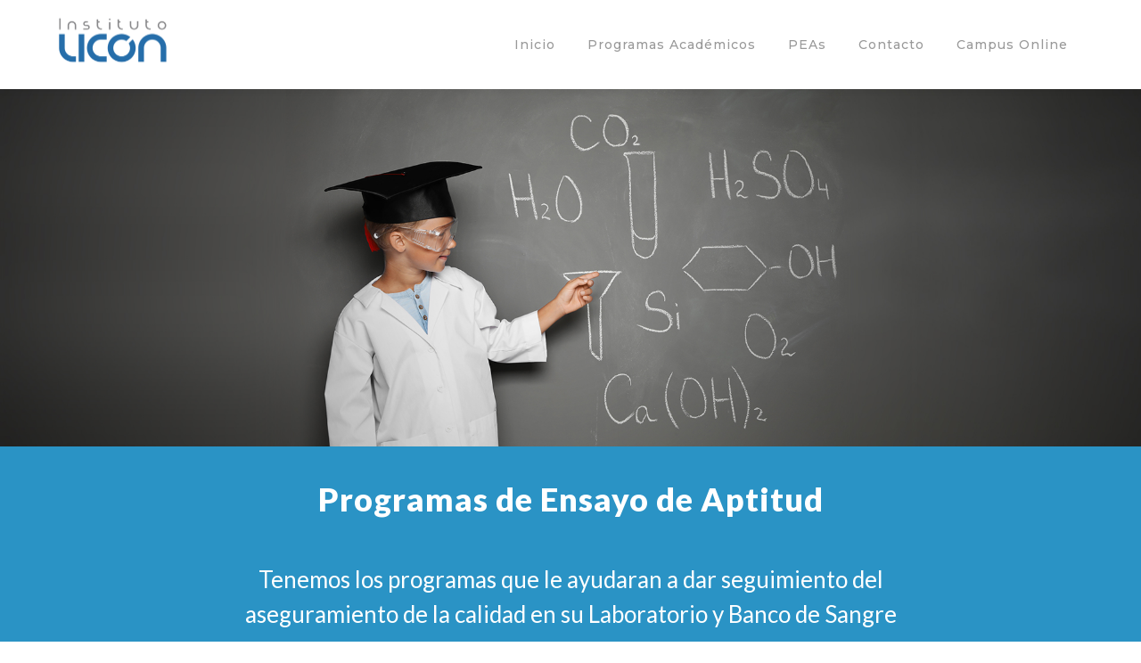

--- FILE ---
content_type: text/html; charset=UTF-8
request_url: http://institutolicon.com.mx/programas-de-calidad/
body_size: 50279
content:
<!DOCTYPE html>
<html lang="es" class="no-js">
<head>
	<meta charset="UTF-8">
	<meta name="viewport" content="width=device-width">
	<link rel="profile" href="http://gmpg.org/xfn/11">
	<link rel="pingback" href="http://institutolicon.com.mx/xmlrpc.php">
	<link rel="stylesheet" type="text/css" href="#" title="colors">
	
	<title>Programas de Ensayo de Aptitud &#8211; Instituto LICON &#8211; Educación Continua a los Profesionales de la Salud</title>
<meta name='robots' content='max-image-preview:large' />
	<style>img:is([sizes="auto" i], [sizes^="auto," i]) { contain-intrinsic-size: 3000px 1500px }</style>
	<link rel='dns-prefetch' href='//fonts.googleapis.com' />
<link rel="alternate" type="application/rss+xml" title="Instituto LICON - Educación Continua a los Profesionales de la Salud &raquo; Feed" href="http://institutolicon.com.mx/feed/" />
<link rel="alternate" type="application/rss+xml" title="Instituto LICON - Educación Continua a los Profesionales de la Salud &raquo; RSS de los comentarios" href="http://institutolicon.com.mx/comments/feed/" />
<script type="text/javascript">
/* <![CDATA[ */
window._wpemojiSettings = {"baseUrl":"https:\/\/s.w.org\/images\/core\/emoji\/15.0.3\/72x72\/","ext":".png","svgUrl":"https:\/\/s.w.org\/images\/core\/emoji\/15.0.3\/svg\/","svgExt":".svg","source":{"concatemoji":"http:\/\/institutolicon.com.mx\/wp-includes\/js\/wp-emoji-release.min.js?ver=6.7.4"}};
/*! This file is auto-generated */
!function(i,n){var o,s,e;function c(e){try{var t={supportTests:e,timestamp:(new Date).valueOf()};sessionStorage.setItem(o,JSON.stringify(t))}catch(e){}}function p(e,t,n){e.clearRect(0,0,e.canvas.width,e.canvas.height),e.fillText(t,0,0);var t=new Uint32Array(e.getImageData(0,0,e.canvas.width,e.canvas.height).data),r=(e.clearRect(0,0,e.canvas.width,e.canvas.height),e.fillText(n,0,0),new Uint32Array(e.getImageData(0,0,e.canvas.width,e.canvas.height).data));return t.every(function(e,t){return e===r[t]})}function u(e,t,n){switch(t){case"flag":return n(e,"\ud83c\udff3\ufe0f\u200d\u26a7\ufe0f","\ud83c\udff3\ufe0f\u200b\u26a7\ufe0f")?!1:!n(e,"\ud83c\uddfa\ud83c\uddf3","\ud83c\uddfa\u200b\ud83c\uddf3")&&!n(e,"\ud83c\udff4\udb40\udc67\udb40\udc62\udb40\udc65\udb40\udc6e\udb40\udc67\udb40\udc7f","\ud83c\udff4\u200b\udb40\udc67\u200b\udb40\udc62\u200b\udb40\udc65\u200b\udb40\udc6e\u200b\udb40\udc67\u200b\udb40\udc7f");case"emoji":return!n(e,"\ud83d\udc26\u200d\u2b1b","\ud83d\udc26\u200b\u2b1b")}return!1}function f(e,t,n){var r="undefined"!=typeof WorkerGlobalScope&&self instanceof WorkerGlobalScope?new OffscreenCanvas(300,150):i.createElement("canvas"),a=r.getContext("2d",{willReadFrequently:!0}),o=(a.textBaseline="top",a.font="600 32px Arial",{});return e.forEach(function(e){o[e]=t(a,e,n)}),o}function t(e){var t=i.createElement("script");t.src=e,t.defer=!0,i.head.appendChild(t)}"undefined"!=typeof Promise&&(o="wpEmojiSettingsSupports",s=["flag","emoji"],n.supports={everything:!0,everythingExceptFlag:!0},e=new Promise(function(e){i.addEventListener("DOMContentLoaded",e,{once:!0})}),new Promise(function(t){var n=function(){try{var e=JSON.parse(sessionStorage.getItem(o));if("object"==typeof e&&"number"==typeof e.timestamp&&(new Date).valueOf()<e.timestamp+604800&&"object"==typeof e.supportTests)return e.supportTests}catch(e){}return null}();if(!n){if("undefined"!=typeof Worker&&"undefined"!=typeof OffscreenCanvas&&"undefined"!=typeof URL&&URL.createObjectURL&&"undefined"!=typeof Blob)try{var e="postMessage("+f.toString()+"("+[JSON.stringify(s),u.toString(),p.toString()].join(",")+"));",r=new Blob([e],{type:"text/javascript"}),a=new Worker(URL.createObjectURL(r),{name:"wpTestEmojiSupports"});return void(a.onmessage=function(e){c(n=e.data),a.terminate(),t(n)})}catch(e){}c(n=f(s,u,p))}t(n)}).then(function(e){for(var t in e)n.supports[t]=e[t],n.supports.everything=n.supports.everything&&n.supports[t],"flag"!==t&&(n.supports.everythingExceptFlag=n.supports.everythingExceptFlag&&n.supports[t]);n.supports.everythingExceptFlag=n.supports.everythingExceptFlag&&!n.supports.flag,n.DOMReady=!1,n.readyCallback=function(){n.DOMReady=!0}}).then(function(){return e}).then(function(){var e;n.supports.everything||(n.readyCallback(),(e=n.source||{}).concatemoji?t(e.concatemoji):e.wpemoji&&e.twemoji&&(t(e.twemoji),t(e.wpemoji)))}))}((window,document),window._wpemojiSettings);
/* ]]> */
</script>
<link rel='stylesheet' id='js_composer_front-css' href='http://institutolicon.com.mx/wp-content/plugins/js_composer/assets/css/js_composer.min.css?ver=5.7' type='text/css' media='all' />
<style id='wp-emoji-styles-inline-css' type='text/css'>

	img.wp-smiley, img.emoji {
		display: inline !important;
		border: none !important;
		box-shadow: none !important;
		height: 1em !important;
		width: 1em !important;
		margin: 0 0.07em !important;
		vertical-align: -0.1em !important;
		background: none !important;
		padding: 0 !important;
	}
</style>
<link rel='stylesheet' id='wp-block-library-css' href='http://institutolicon.com.mx/wp-includes/css/dist/block-library/style.min.css?ver=6.7.4' type='text/css' media='all' />
<style id='classic-theme-styles-inline-css' type='text/css'>
/*! This file is auto-generated */
.wp-block-button__link{color:#fff;background-color:#32373c;border-radius:9999px;box-shadow:none;text-decoration:none;padding:calc(.667em + 2px) calc(1.333em + 2px);font-size:1.125em}.wp-block-file__button{background:#32373c;color:#fff;text-decoration:none}
</style>
<style id='global-styles-inline-css' type='text/css'>
:root{--wp--preset--aspect-ratio--square: 1;--wp--preset--aspect-ratio--4-3: 4/3;--wp--preset--aspect-ratio--3-4: 3/4;--wp--preset--aspect-ratio--3-2: 3/2;--wp--preset--aspect-ratio--2-3: 2/3;--wp--preset--aspect-ratio--16-9: 16/9;--wp--preset--aspect-ratio--9-16: 9/16;--wp--preset--color--black: #000000;--wp--preset--color--cyan-bluish-gray: #abb8c3;--wp--preset--color--white: #ffffff;--wp--preset--color--pale-pink: #f78da7;--wp--preset--color--vivid-red: #cf2e2e;--wp--preset--color--luminous-vivid-orange: #ff6900;--wp--preset--color--luminous-vivid-amber: #fcb900;--wp--preset--color--light-green-cyan: #7bdcb5;--wp--preset--color--vivid-green-cyan: #00d084;--wp--preset--color--pale-cyan-blue: #8ed1fc;--wp--preset--color--vivid-cyan-blue: #0693e3;--wp--preset--color--vivid-purple: #9b51e0;--wp--preset--gradient--vivid-cyan-blue-to-vivid-purple: linear-gradient(135deg,rgba(6,147,227,1) 0%,rgb(155,81,224) 100%);--wp--preset--gradient--light-green-cyan-to-vivid-green-cyan: linear-gradient(135deg,rgb(122,220,180) 0%,rgb(0,208,130) 100%);--wp--preset--gradient--luminous-vivid-amber-to-luminous-vivid-orange: linear-gradient(135deg,rgba(252,185,0,1) 0%,rgba(255,105,0,1) 100%);--wp--preset--gradient--luminous-vivid-orange-to-vivid-red: linear-gradient(135deg,rgba(255,105,0,1) 0%,rgb(207,46,46) 100%);--wp--preset--gradient--very-light-gray-to-cyan-bluish-gray: linear-gradient(135deg,rgb(238,238,238) 0%,rgb(169,184,195) 100%);--wp--preset--gradient--cool-to-warm-spectrum: linear-gradient(135deg,rgb(74,234,220) 0%,rgb(151,120,209) 20%,rgb(207,42,186) 40%,rgb(238,44,130) 60%,rgb(251,105,98) 80%,rgb(254,248,76) 100%);--wp--preset--gradient--blush-light-purple: linear-gradient(135deg,rgb(255,206,236) 0%,rgb(152,150,240) 100%);--wp--preset--gradient--blush-bordeaux: linear-gradient(135deg,rgb(254,205,165) 0%,rgb(254,45,45) 50%,rgb(107,0,62) 100%);--wp--preset--gradient--luminous-dusk: linear-gradient(135deg,rgb(255,203,112) 0%,rgb(199,81,192) 50%,rgb(65,88,208) 100%);--wp--preset--gradient--pale-ocean: linear-gradient(135deg,rgb(255,245,203) 0%,rgb(182,227,212) 50%,rgb(51,167,181) 100%);--wp--preset--gradient--electric-grass: linear-gradient(135deg,rgb(202,248,128) 0%,rgb(113,206,126) 100%);--wp--preset--gradient--midnight: linear-gradient(135deg,rgb(2,3,129) 0%,rgb(40,116,252) 100%);--wp--preset--font-size--small: 13px;--wp--preset--font-size--medium: 20px;--wp--preset--font-size--large: 36px;--wp--preset--font-size--x-large: 42px;--wp--preset--spacing--20: 0.44rem;--wp--preset--spacing--30: 0.67rem;--wp--preset--spacing--40: 1rem;--wp--preset--spacing--50: 1.5rem;--wp--preset--spacing--60: 2.25rem;--wp--preset--spacing--70: 3.38rem;--wp--preset--spacing--80: 5.06rem;--wp--preset--shadow--natural: 6px 6px 9px rgba(0, 0, 0, 0.2);--wp--preset--shadow--deep: 12px 12px 50px rgba(0, 0, 0, 0.4);--wp--preset--shadow--sharp: 6px 6px 0px rgba(0, 0, 0, 0.2);--wp--preset--shadow--outlined: 6px 6px 0px -3px rgba(255, 255, 255, 1), 6px 6px rgba(0, 0, 0, 1);--wp--preset--shadow--crisp: 6px 6px 0px rgba(0, 0, 0, 1);}:where(.is-layout-flex){gap: 0.5em;}:where(.is-layout-grid){gap: 0.5em;}body .is-layout-flex{display: flex;}.is-layout-flex{flex-wrap: wrap;align-items: center;}.is-layout-flex > :is(*, div){margin: 0;}body .is-layout-grid{display: grid;}.is-layout-grid > :is(*, div){margin: 0;}:where(.wp-block-columns.is-layout-flex){gap: 2em;}:where(.wp-block-columns.is-layout-grid){gap: 2em;}:where(.wp-block-post-template.is-layout-flex){gap: 1.25em;}:where(.wp-block-post-template.is-layout-grid){gap: 1.25em;}.has-black-color{color: var(--wp--preset--color--black) !important;}.has-cyan-bluish-gray-color{color: var(--wp--preset--color--cyan-bluish-gray) !important;}.has-white-color{color: var(--wp--preset--color--white) !important;}.has-pale-pink-color{color: var(--wp--preset--color--pale-pink) !important;}.has-vivid-red-color{color: var(--wp--preset--color--vivid-red) !important;}.has-luminous-vivid-orange-color{color: var(--wp--preset--color--luminous-vivid-orange) !important;}.has-luminous-vivid-amber-color{color: var(--wp--preset--color--luminous-vivid-amber) !important;}.has-light-green-cyan-color{color: var(--wp--preset--color--light-green-cyan) !important;}.has-vivid-green-cyan-color{color: var(--wp--preset--color--vivid-green-cyan) !important;}.has-pale-cyan-blue-color{color: var(--wp--preset--color--pale-cyan-blue) !important;}.has-vivid-cyan-blue-color{color: var(--wp--preset--color--vivid-cyan-blue) !important;}.has-vivid-purple-color{color: var(--wp--preset--color--vivid-purple) !important;}.has-black-background-color{background-color: var(--wp--preset--color--black) !important;}.has-cyan-bluish-gray-background-color{background-color: var(--wp--preset--color--cyan-bluish-gray) !important;}.has-white-background-color{background-color: var(--wp--preset--color--white) !important;}.has-pale-pink-background-color{background-color: var(--wp--preset--color--pale-pink) !important;}.has-vivid-red-background-color{background-color: var(--wp--preset--color--vivid-red) !important;}.has-luminous-vivid-orange-background-color{background-color: var(--wp--preset--color--luminous-vivid-orange) !important;}.has-luminous-vivid-amber-background-color{background-color: var(--wp--preset--color--luminous-vivid-amber) !important;}.has-light-green-cyan-background-color{background-color: var(--wp--preset--color--light-green-cyan) !important;}.has-vivid-green-cyan-background-color{background-color: var(--wp--preset--color--vivid-green-cyan) !important;}.has-pale-cyan-blue-background-color{background-color: var(--wp--preset--color--pale-cyan-blue) !important;}.has-vivid-cyan-blue-background-color{background-color: var(--wp--preset--color--vivid-cyan-blue) !important;}.has-vivid-purple-background-color{background-color: var(--wp--preset--color--vivid-purple) !important;}.has-black-border-color{border-color: var(--wp--preset--color--black) !important;}.has-cyan-bluish-gray-border-color{border-color: var(--wp--preset--color--cyan-bluish-gray) !important;}.has-white-border-color{border-color: var(--wp--preset--color--white) !important;}.has-pale-pink-border-color{border-color: var(--wp--preset--color--pale-pink) !important;}.has-vivid-red-border-color{border-color: var(--wp--preset--color--vivid-red) !important;}.has-luminous-vivid-orange-border-color{border-color: var(--wp--preset--color--luminous-vivid-orange) !important;}.has-luminous-vivid-amber-border-color{border-color: var(--wp--preset--color--luminous-vivid-amber) !important;}.has-light-green-cyan-border-color{border-color: var(--wp--preset--color--light-green-cyan) !important;}.has-vivid-green-cyan-border-color{border-color: var(--wp--preset--color--vivid-green-cyan) !important;}.has-pale-cyan-blue-border-color{border-color: var(--wp--preset--color--pale-cyan-blue) !important;}.has-vivid-cyan-blue-border-color{border-color: var(--wp--preset--color--vivid-cyan-blue) !important;}.has-vivid-purple-border-color{border-color: var(--wp--preset--color--vivid-purple) !important;}.has-vivid-cyan-blue-to-vivid-purple-gradient-background{background: var(--wp--preset--gradient--vivid-cyan-blue-to-vivid-purple) !important;}.has-light-green-cyan-to-vivid-green-cyan-gradient-background{background: var(--wp--preset--gradient--light-green-cyan-to-vivid-green-cyan) !important;}.has-luminous-vivid-amber-to-luminous-vivid-orange-gradient-background{background: var(--wp--preset--gradient--luminous-vivid-amber-to-luminous-vivid-orange) !important;}.has-luminous-vivid-orange-to-vivid-red-gradient-background{background: var(--wp--preset--gradient--luminous-vivid-orange-to-vivid-red) !important;}.has-very-light-gray-to-cyan-bluish-gray-gradient-background{background: var(--wp--preset--gradient--very-light-gray-to-cyan-bluish-gray) !important;}.has-cool-to-warm-spectrum-gradient-background{background: var(--wp--preset--gradient--cool-to-warm-spectrum) !important;}.has-blush-light-purple-gradient-background{background: var(--wp--preset--gradient--blush-light-purple) !important;}.has-blush-bordeaux-gradient-background{background: var(--wp--preset--gradient--blush-bordeaux) !important;}.has-luminous-dusk-gradient-background{background: var(--wp--preset--gradient--luminous-dusk) !important;}.has-pale-ocean-gradient-background{background: var(--wp--preset--gradient--pale-ocean) !important;}.has-electric-grass-gradient-background{background: var(--wp--preset--gradient--electric-grass) !important;}.has-midnight-gradient-background{background: var(--wp--preset--gradient--midnight) !important;}.has-small-font-size{font-size: var(--wp--preset--font-size--small) !important;}.has-medium-font-size{font-size: var(--wp--preset--font-size--medium) !important;}.has-large-font-size{font-size: var(--wp--preset--font-size--large) !important;}.has-x-large-font-size{font-size: var(--wp--preset--font-size--x-large) !important;}
:where(.wp-block-post-template.is-layout-flex){gap: 1.25em;}:where(.wp-block-post-template.is-layout-grid){gap: 1.25em;}
:where(.wp-block-columns.is-layout-flex){gap: 2em;}:where(.wp-block-columns.is-layout-grid){gap: 2em;}
:root :where(.wp-block-pullquote){font-size: 1.5em;line-height: 1.6;}
</style>
<link rel='stylesheet' id='contact-form-7-css' href='http://institutolicon.com.mx/wp-content/plugins/contact-form-7/includes/css/styles.css?ver=6.1.4' type='text/css' media='all' />
<link rel='stylesheet' id='wprt-google-font-lato-css' href='//fonts.googleapis.com/css?family=Lato%3A100%2C200%2C300%2C400%2C500%2C600%2C700%2C800%2C900100italic%2C200italic%2C300italic%2C400italic%2C500italic%2C600italic%2C700italic%2C800italic%2C900italic&#038;subset=latin&#038;ver=6.7.4' type='text/css' media='all' />
<link rel='stylesheet' id='wprt-google-font-montserrat-css' href='//fonts.googleapis.com/css?family=Montserrat%3A100%2C200%2C300%2C400%2C500%2C600%2C700%2C800%2C900100italic%2C200italic%2C300italic%2C400italic%2C500italic%2C600italic%2C700italic%2C800italic%2C900italic&#038;subset=latin&#038;ver=6.7.4' type='text/css' media='all' />
<link rel='stylesheet' id='wprt-theme-style-css' href='http://institutolicon.com.mx/wp-content/themes/thecraft/style.css?ver=1.0.0' type='text/css' media='all' />
<link rel='stylesheet' id='wprt-visual-composer-css' href='http://institutolicon.com.mx/wp-content/themes/thecraft/assets/css/visual-composer.css?ver=1.0.0' type='text/css' media='all' />
<link rel='stylesheet' id='animate-css' href='http://institutolicon.com.mx/wp-content/themes/thecraft/assets/css/animate.css?ver=3.5.2' type='text/css' media='all' />
<link rel='stylesheet' id='animsition-css' href='http://institutolicon.com.mx/wp-content/themes/thecraft/assets/css/animsition.css?ver=4.0.1' type='text/css' media='all' />
<link rel='stylesheet' id='fontawesome-css' href='http://institutolicon.com.mx/wp-content/themes/thecraft/assets/css/font-awesome.css?ver=4.7.0' type='text/css' media='all' />
<link rel='stylesheet' id='slick-css' href='http://institutolicon.com.mx/wp-content/themes/thecraft/assets/css/slick.css?ver=1.6.0' type='text/css' media='all' />
<link rel='stylesheet' id='wprt-themecore-icons-css' href='http://institutolicon.com.mx/wp-content/themes/thecraft/assets/css/themecore-icons.css?ver=1.0.0' type='text/css' media='all' />
<link rel='stylesheet' id='woocommerce-css' href='http://institutolicon.com.mx/wp-content/themes/thecraft/assets/css/woocommerce.css?ver=1.0.0' type='text/css' media='all' />
<style id='akismet-widget-style-inline-css' type='text/css'>

			.a-stats {
				--akismet-color-mid-green: #357b49;
				--akismet-color-white: #fff;
				--akismet-color-light-grey: #f6f7f7;

				max-width: 350px;
				width: auto;
			}

			.a-stats * {
				all: unset;
				box-sizing: border-box;
			}

			.a-stats strong {
				font-weight: 600;
			}

			.a-stats a.a-stats__link,
			.a-stats a.a-stats__link:visited,
			.a-stats a.a-stats__link:active {
				background: var(--akismet-color-mid-green);
				border: none;
				box-shadow: none;
				border-radius: 8px;
				color: var(--akismet-color-white);
				cursor: pointer;
				display: block;
				font-family: -apple-system, BlinkMacSystemFont, 'Segoe UI', 'Roboto', 'Oxygen-Sans', 'Ubuntu', 'Cantarell', 'Helvetica Neue', sans-serif;
				font-weight: 500;
				padding: 12px;
				text-align: center;
				text-decoration: none;
				transition: all 0.2s ease;
			}

			/* Extra specificity to deal with TwentyTwentyOne focus style */
			.widget .a-stats a.a-stats__link:focus {
				background: var(--akismet-color-mid-green);
				color: var(--akismet-color-white);
				text-decoration: none;
			}

			.a-stats a.a-stats__link:hover {
				filter: brightness(110%);
				box-shadow: 0 4px 12px rgba(0, 0, 0, 0.06), 0 0 2px rgba(0, 0, 0, 0.16);
			}

			.a-stats .count {
				color: var(--akismet-color-white);
				display: block;
				font-size: 1.5em;
				line-height: 1.4;
				padding: 0 13px;
				white-space: nowrap;
			}
		
</style>
<script type="text/javascript" src="http://institutolicon.com.mx/wp-includes/js/jquery/jquery.min.js?ver=3.7.1" id="jquery-core-js"></script>
<script type="text/javascript" src="http://institutolicon.com.mx/wp-includes/js/jquery/jquery-migrate.min.js?ver=3.4.1" id="jquery-migrate-js"></script>
<link rel="https://api.w.org/" href="http://institutolicon.com.mx/wp-json/" /><link rel="alternate" title="JSON" type="application/json" href="http://institutolicon.com.mx/wp-json/wp/v2/pages/3087" /><link rel="EditURI" type="application/rsd+xml" title="RSD" href="http://institutolicon.com.mx/xmlrpc.php?rsd" />
<meta name="generator" content="WordPress 6.7.4" />
<link rel="canonical" href="http://institutolicon.com.mx/programas-de-calidad/" />
<link rel='shortlink' href='http://institutolicon.com.mx/?p=3087' />
<link rel="alternate" title="oEmbed (JSON)" type="application/json+oembed" href="http://institutolicon.com.mx/wp-json/oembed/1.0/embed?url=http%3A%2F%2Finstitutolicon.com.mx%2Fprogramas-de-calidad%2F" />
<link rel="alternate" title="oEmbed (XML)" type="text/xml+oembed" href="http://institutolicon.com.mx/wp-json/oembed/1.0/embed?url=http%3A%2F%2Finstitutolicon.com.mx%2Fprogramas-de-calidad%2F&#038;format=xml" />
<link rel='shortcut icon' href='http://institutolicon.com.mx/wp-content/uploads/2025/01/INstituto-LICON-Web.png' type='image/x-icon'><meta name="generator" content="Powered by WPBakery Page Builder - drag and drop page builder for WordPress."/>
<!--[if lte IE 9]><link rel="stylesheet" type="text/css" href="http://institutolicon.com.mx/wp-content/plugins/js_composer/assets/css/vc_lte_ie9.min.css" media="screen"><![endif]--><style type="text/css" data-type="vc_shortcodes-custom-css">.vc_custom_1550767214634{padding-top: 32px !important;padding-bottom: 32px !important;background-color: #2a93c5 !important;}.vc_custom_1550769937657{padding-bottom: 32px !important;background-color: #2a93c5 !important;}.vc_custom_1550771930076{background-color: #2a93c5 !important;}.vc_custom_1550773011838{background-color: #2a93c5 !important;}.vc_custom_1550769274083{padding-right: 32px !important;padding-left: 32px !important;}.vc_custom_1551315592540{background-color: #ffffff !important;}.vc_custom_1551315603968{background-color: #ffffff !important;}.vc_custom_1551315623476{background-color: #ffffff !important;}.vc_custom_1692403410149{padding-right: 32px !important;padding-left: 32px !important;}.vc_custom_1550770889683{padding-top: 32px !important;padding-bottom: 32px !important;}.vc_custom_1550770607743{padding-right: 32px !important;padding-left: 32px !important;}.vc_custom_1551373643587{padding-top: 32px !important;}.vc_custom_1692403419715{padding-right: 32px !important;padding-left: 32px !important;}.vc_custom_1550771311648{padding-top: 32px !important;padding-bottom: 32px !important;}.vc_custom_1550771348167{padding-right: 32px !important;padding-left: 32px !important;}.vc_custom_1551373658733{padding-top: 32px !important;}.vc_custom_1692403434997{padding-right: 12px !important;padding-left: 12px !important;}.vc_custom_1550771598802{padding-top: 32px !important;padding-bottom: 32px !important;}.vc_custom_1550771337471{padding-right: 32px !important;padding-left: 32px !important;}.vc_custom_1551373670891{padding-top: 32px !important;}.vc_custom_1550773511487{margin-right: 112px !important;}.vc_custom_1550772538547{background-color: #ffffff !important;}.vc_custom_1550774832737{padding-right: 32px !important;padding-left: 32px !important;}.vc_custom_1550774612716{padding-top: 32px !important;padding-bottom: 32px !important;}.vc_custom_1550774640667{padding-right: 32px !important;padding-left: 32px !important;}.vc_custom_1551373686322{padding-top: 32px !important;}</style><noscript><style type="text/css"> .wpb_animate_when_almost_visible { opacity: 1; }</style></noscript></head>

<body class=" top-bar-style-4 header-fixed no-sidebar site-layout-full-width header-style-1 cur-menu-1 is-page wpb-js-composer js-comp-ver-5.7 vc_responsive">
<div id="wrapper" style="">
    <div id="page" class="clearfix animsition">
    	<div id="site-header-wrap">
			<!-- Top Bar -->
		    
			<!-- Header -->
			<header id="site-header">
	            <div id="site-header-inner" class="wprt-container">
	            	<div class="wrap-inner">
				        
<div id="site-logo" class="clearfix">
	<div id="site-logo-inner">
					<a href="http://institutolicon.com.mx/" title="Instituto LICON - Educación Continua a los Profesionales de la Salud" rel="home" class="main-logo"><img src="http://institutolicon.com.mx/wp-content/uploads/2024/11/Instituto-LICON.png" width=125 alt="Instituto LICON - Educación Continua a los Profesionales de la Salud"  /></a>
			</div>
</div><!-- #site-logo -->

<div class="mobile-button"><span></span></div><!-- //mobile menu button -->

<nav id="main-nav" class="main-nav">
	<ul id="menu-licon" class="menu"><li id="menu-item-3083" class="menu-item menu-item-type-post_type menu-item-object-page menu-item-home menu-item-3083"><a href="http://institutolicon.com.mx/"><span>Inicio</span></a></li>
<li id="menu-item-3084" class="menu-item menu-item-type-post_type menu-item-object-page menu-item-has-children menu-item-3084"><a href="http://institutolicon.com.mx/programas-academicos/"><span>Programas Académicos</span></a>
<ul class="sub-menu">
	<li id="menu-item-4200" class="menu-item menu-item-type-post_type menu-item-object-page menu-item-4200"><a href="http://institutolicon.com.mx/diplomado-internacional-de-especializacion-en-inmunohematologia/"><span>DIEIH</span></a></li>
	<li id="menu-item-4201" class="menu-item menu-item-type-post_type menu-item-object-page menu-item-4201"><a href="http://institutolicon.com.mx/diplomado-internacional-de-medicina-transfusional/"><span>DIMT</span></a></li>
	<li id="menu-item-4203" class="menu-item menu-item-type-post_type menu-item-object-page menu-item-4203"><a href="http://institutolicon.com.mx/diplomado-aseguramiento-calidad/"><span>DAC</span></a></li>
	<li id="menu-item-4204" class="menu-item menu-item-type-post_type menu-item-object-page menu-item-4204"><a href="http://institutolicon.com.mx/diplomado-de-hemostasia-y-trombosis/"><span>DHT</span></a></li>
</ul>
</li>
<li id="menu-item-4186" class="menu-item menu-item-type-custom menu-item-object-custom menu-item-has-children menu-item-4186"><a href="#"><span>PEAs</span></a>
<ul class="sub-menu">
	<li id="menu-item-3469" class="menu-item menu-item-type-post_type menu-item-object-page menu-item-3469"><a href="http://institutolicon.com.mx/ceci/"><span>CECI</span></a></li>
	<li id="menu-item-3468" class="menu-item menu-item-type-post_type menu-item-object-page menu-item-3468"><a href="http://institutolicon.com.mx/evecsi/"><span>EvECSi</span></a></li>
	<li id="menu-item-3467" class="menu-item menu-item-type-post_type menu-item-object-page menu-item-3467"><a href="http://institutolicon.com.mx/enat/"><span>ENAT</span></a></li>
	<li id="menu-item-3466" class="menu-item menu-item-type-post_type menu-item-object-page menu-item-3466"><a href="http://institutolicon.com.mx/qualiris/"><span>QUALIRIS</span></a></li>
</ul>
</li>
<li id="menu-item-3079" class="menu-item menu-item-type-post_type menu-item-object-page menu-item-3079"><a href="http://institutolicon.com.mx/contacto/"><span>Contacto</span></a></li>
<li id="menu-item-3980" class="menu-item menu-item-type-custom menu-item-object-custom menu-item-3980"><a href="https://campusonline.institutolicon.com.mx"><span>Campus Online</span></a></li>
</ul></nav>

<ul class="nav-extend active">
	
	</ul>



			        </div>
	            </div><!-- /#site-header-inner -->

	            
			</header><!-- /#site-header -->
		</div><!-- /#site-header-wrap -->

		
        <!-- Main Content -->
        <div id="main-content" class="site-main clearfix" style="">    <div id="content-wrap" class="wprt-container">
        <div id="site-content" class="site-content clearfix">
        	<div id="inner-content" class="inner-content-wrap">
							<article class="page-content post-3087 page type-page status-publish hentry">
					<div data-vc-full-width="true" data-vc-full-width-init="false" data-vc-stretch-content="true" class="vc_row wpb_row vc_row-fluid vc_row-no-padding"><div class="wpb_column vc_column_container vc_col-sm-12"><div class="vc_column-inner"><div class="wpb_wrapper">
	<div  class="wpb_single_image wpb_content_element vc_align_center">
		
		<figure class="wpb_wrapper vc_figure">
			<div class="vc_single_image-wrapper   vc_box_border_grey"><img fetchpriority="high" decoding="async" width="1916" height="600" src="http://institutolicon.com.mx/wp-content/uploads/2019/03/slide2_large-1.jpg" class="vc_single_image-img attachment-full" alt="" srcset="http://institutolicon.com.mx/wp-content/uploads/2019/03/slide2_large-1.jpg 1916w, http://institutolicon.com.mx/wp-content/uploads/2019/03/slide2_large-1-300x94.jpg 300w, http://institutolicon.com.mx/wp-content/uploads/2019/03/slide2_large-1-768x241.jpg 768w, http://institutolicon.com.mx/wp-content/uploads/2019/03/slide2_large-1-1024x321.jpg 1024w" sizes="(max-width: 1916px) 100vw, 1916px" /></div>
		</figure>
	</div>
</div></div></div></div><div class="vc_row-full-width vc_clearfix"></div><div data-vc-full-width="true" data-vc-full-width-init="false" data-vc-stretch-content="true" class="vc_row wpb_row vc_row-fluid vc_custom_1550767214634 vc_row-has-fill vc_row-no-padding"><div class="wpb_column vc_column_container vc_col-sm-12"><div class="vc_column-inner"><div class="wpb_wrapper"><h1 style="color: #ffffff;text-align: center;font-family:Lato;font-weight:900;font-style:normal" class="vc_custom_heading" >Programas de Ensayo de Aptitud</h1></div></div></div></div><div class="vc_row-full-width vc_clearfix"></div><div data-vc-full-width="true" data-vc-full-width-init="false" class="vc_row wpb_row vc_row-fluid vc_custom_1550769937657 vc_row-has-fill"><div class="wpb_column vc_column_container vc_col-sm-2"><div class="vc_column-inner vc_custom_1550769274083"><div class="wpb_wrapper"></div></div></div><div class="wpb_column vc_column_container vc_col-sm-8"><div class="vc_column-inner"><div class="wpb_wrapper"><h3 style="font-size: 26px;color: #ffffff;line-height: 1.5;text-align: center;font-family:Lato;font-weight:400;font-style:normal" class="vc_custom_heading" >Tenemos los programas que le ayudaran a dar seguimiento del aseguramiento de la calidad en su Laboratorio y Banco de Sangre</h3></div></div></div><div class="wpb_column vc_column_container vc_col-sm-2"><div class="vc_column-inner"><div class="wpb_wrapper"></div></div></div></div><div class="vc_row-full-width vc_clearfix"></div><div data-vc-full-width="true" data-vc-full-width-init="false" class="vc_row wpb_row vc_row-fluid vc_custom_1550771930076 vc_row-has-fill vc_column-gap-15 vc_row-o-equal-height vc_row-flex"><div class="wpb_animate_when_almost_visible wpb_fadeInUp fadeInUp wpb_column vc_column_container vc_col-sm-4 vc_col-has-fill"><div class="vc_column-inner vc_custom_1551315592540"><div class="wpb_wrapper"><div class="vc_empty_space"   style="height: 24px" ><span class="vc_empty_space_inner"></span></div>
<h3 style="font-size: 20px;color: #a90013;line-height: 1.5;text-align: center;font-family:Lato;font-weight:700;font-style:normal" class="vc_custom_heading vc_custom_1692403410149" >Programa de Ensayo de Aptitud en Inmunohematología</h3><div class="vc_separator wpb_content_element vc_separator_align_center vc_sep_width_100 vc_sep_pos_align_center vc_separator_no_text vc_sep_color_grey" ><span class="vc_sep_holder vc_sep_holder_l"><span  class="vc_sep_line"></span></span><span class="vc_sep_holder vc_sep_holder_r"><span  class="vc_sep_line"></span></span>
</div>
	<div  class="wpb_single_image wpb_content_element vc_align_center  vc_custom_1550770889683">
		
		<figure class="wpb_wrapper vc_figure">
			<div class="vc_single_image-wrapper   vc_box_border_grey"><img decoding="async" width="178" height="142" src="http://institutolicon.com.mx/wp-content/uploads/2019/02/logo_ceci.png" class="vc_single_image-img attachment-full" alt="" /></div>
		</figure>
	</div>

	<div class="wpb_text_column wpb_content_element  vc_custom_1550770607743" >
		<div class="wpb_wrapper">
			<p style="text-align: center;">Evaluación de todas las pruebas del área de inmunohematología.</p>
<p style="text-align: center;">Tres niveles de acuerdo al nivel de especialización del participante.</p>
<p style="text-align: center;">Las muestras que se envían en cada ciclo van acompañadas de un caso clínico, para que se realicen las pruebas necesarias, como si se tratara de la muestra de un paciente.</p>

		</div>
	</div>
<div class="vc_empty_space"   style="height: 8px" ><span class="vc_empty_space_inner"></span></div>
<div class="vc_btn3-container vc_btn3-center vc_custom_1551373643587" >
	<a class="vc_general vc_btn3 vc_btn3-size-md vc_btn3-shape-rounded vc_btn3-style-modern vc_btn3-color-peacoc" href="http://institutolicon.com.mx/ceci/" title="">ACCEDER AL PROGRAMA</a></div>
</div></div></div><div class="wpb_animate_when_almost_visible wpb_fadeInUp fadeInUp wpb_column vc_column_container vc_col-sm-4 vc_col-has-fill"><div class="vc_column-inner vc_custom_1551315603968"><div class="wpb_wrapper"><div class="vc_empty_space"   style="height: 24px" ><span class="vc_empty_space_inner"></span></div>
<h3 style="font-size: 20px;color: #4d86a0;line-height: 1.5;text-align: center;font-family:Lato;font-weight:700;font-style:normal" class="vc_custom_heading vc_custom_1692403419715" >Programa de Ensayo de Aptitud en Serología Infecciosa</h3><div class="vc_separator wpb_content_element vc_separator_align_center vc_sep_width_100 vc_sep_pos_align_center vc_separator_no_text vc_sep_color_grey" ><span class="vc_sep_holder vc_sep_holder_l"><span  class="vc_sep_line"></span></span><span class="vc_sep_holder vc_sep_holder_r"><span  class="vc_sep_line"></span></span>
</div>
	<div  class="wpb_single_image wpb_content_element vc_align_center  vc_custom_1550771311648">
		
		<figure class="wpb_wrapper vc_figure">
			<div class="vc_single_image-wrapper   vc_box_border_grey"><img decoding="async" width="176" height="140" src="http://institutolicon.com.mx/wp-content/uploads/2019/02/logo_evecsi2.png" class="vc_single_image-img attachment-full" alt="" /></div>
		</figure>
	</div>

	<div class="wpb_text_column wpb_content_element  vc_custom_1550771348167" >
		<div class="wpb_wrapper">
			<p id="u430299-2" style="text-align: center;">Evaluación de las pruebas de escrutinio que se utilizan para la detección de los marcadores serológicos de enfermedades transmisibles por transfusión sanguínea.</p>
<p id="u430299-4" style="text-align: center;">Incluye los siguientes marcadores:</p>
<ul id="u430299-11" class="list0 nls-None">
<li style="text-align: left;">VIH1/2, AgsHB, HBc,</li>
<li style="text-align: left;">VHC, sífilis, chagas,</li>
<li style="text-align: left;">HTLV I/II y CMV.</li>
</ul>

		</div>
	</div>
<div class="vc_btn3-container vc_btn3-center vc_custom_1551373658733" >
	<a class="vc_general vc_btn3 vc_btn3-size-md vc_btn3-shape-rounded vc_btn3-style-modern vc_btn3-color-peacoc" href="http://institutolicon.com.mx/evecsi/" title="">ACCEDER AL PROGRAMA</a></div>
</div></div></div><div class="wpb_animate_when_almost_visible wpb_fadeInUp fadeInUp wpb_column vc_column_container vc_col-sm-4 vc_col-has-fill"><div class="vc_column-inner vc_custom_1551315623476"><div class="wpb_wrapper"><div class="vc_empty_space"   style="height: 24px" ><span class="vc_empty_space_inner"></span></div>
<h3 style="font-size: 20px;color: #d82128;line-height: 1.5;text-align: center;font-family:Lato;font-weight:700;font-style:normal" class="vc_custom_heading vc_custom_1692403434997" >Programa de Ensayo de Aptitud para Pruebas de Detección de Ácidos Nucleicos Virales</h3><div class="vc_separator wpb_content_element vc_separator_align_center vc_sep_width_100 vc_sep_pos_align_center vc_separator_no_text vc_sep_color_grey" ><span class="vc_sep_holder vc_sep_holder_l"><span  class="vc_sep_line"></span></span><span class="vc_sep_holder vc_sep_holder_r"><span  class="vc_sep_line"></span></span>
</div>
	<div  class="wpb_single_image wpb_content_element vc_align_center  vc_custom_1550771598802">
		
		<figure class="wpb_wrapper vc_figure">
			<div class="vc_single_image-wrapper   vc_box_border_grey"><img loading="lazy" decoding="async" width="182" height="142" src="http://institutolicon.com.mx/wp-content/uploads/2019/02/logo_enat-1.png" class="vc_single_image-img attachment-full" alt="" /></div>
		</figure>
	</div>

	<div class="wpb_text_column wpb_content_element  vc_custom_1550771337471" >
		<div class="wpb_wrapper">
			<p id="u430377-2" style="text-align: center;">Diseñado para los bancos de sangre que realicen las pruebas de NAT para la detección de VIH tipo 1, VHB y VHC.</p>
<p id="u430377-4" style="text-align: center;">Cada muestra que se envía puede contener</p>
<ul id="u430377-11" class="list0 nls-None">
<li>ARN del VIH-1 tipo B</li>
<li>(8E5), ARN del VHC</li>
<li>y/o ADN d</li>
</ul>

		</div>
	</div>
<div class="vc_empty_space"   style="height: 25px" ><span class="vc_empty_space_inner"></span></div>
<div class="vc_btn3-container vc_btn3-center vc_custom_1551373670891" >
	<a class="vc_general vc_btn3 vc_btn3-size-md vc_btn3-shape-rounded vc_btn3-style-modern vc_btn3-color-peacoc" href="http://institutolicon.com.mx/enat/" title="">ACCEDER AL PROGRAMA</a></div>
</div></div></div></div><div class="vc_row-full-width vc_clearfix"></div><div data-vc-full-width="true" data-vc-full-width-init="false" class="vc_row wpb_row vc_row-fluid vc_custom_1550773011838 vc_row-has-fill"><div class="wpb_column vc_column_container vc_col-sm-1"><div class="vc_column-inner vc_custom_1550773511487"><div class="wpb_wrapper"></div></div></div><div class="wpb_animate_when_almost_visible wpb_fadeInUp fadeInUp wpb_column vc_column_container vc_col-sm-9"><div class="vc_column-inner"><div class="wpb_wrapper"><div class="vc_row wpb_row vc_inner vc_row-fluid vc_column-gap-15 vc_row-o-equal-height vc_row-flex"><div class="wpb_column vc_column_container vc_col-sm-12 vc_col-has-fill"><div class="vc_column-inner vc_custom_1550772538547"><div class="wpb_wrapper"><div class="vc_empty_space"   style="height: 24px" ><span class="vc_empty_space_inner"></span></div>
<h3 style="font-size: 20px;color: #a8a8a8;line-height: 1.5;text-align: center;font-family:Lato;font-weight:700;font-style:normal" class="vc_custom_heading vc_custom_1550774832737" >Programa de Evaluación Externa de la Calidad en Hemostasia</h3><div class="vc_separator wpb_content_element vc_separator_align_center vc_sep_width_100 vc_sep_pos_align_center vc_separator_no_text vc_sep_color_grey" ><span class="vc_sep_holder vc_sep_holder_l"><span  class="vc_sep_line"></span></span><span class="vc_sep_holder vc_sep_holder_r"><span  class="vc_sep_line"></span></span>
</div><div class="vc_empty_space"   style="height: 8px" ><span class="vc_empty_space_inner"></span></div>

	<div  class="wpb_single_image wpb_content_element vc_align_center  vc_custom_1550774612716">
		
		<figure class="wpb_wrapper vc_figure">
			<div class="vc_single_image-wrapper   vc_box_border_grey"><img loading="lazy" decoding="async" width="144" height="42" src="http://institutolicon.com.mx/wp-content/uploads/2019/02/q11@3x.png" class="vc_single_image-img attachment-full" alt="" /></div>
		</figure>
	</div>
<div class="vc_empty_space"   style="height: 8px" ><span class="vc_empty_space_inner"></span></div>

	<div class="wpb_text_column wpb_content_element  vc_custom_1550774640667" >
		<div class="wpb_wrapper">
			<p style="text-align: center;">En este programa, los laboratorios forman parte de una red internacional de comparación que les garantiza obtener estadística robusta inter-laboratorios, evaluando desde las pruebas de rutina hasta las pruebas especiales de hemostasia y trombosis. Participación abierta a cualquier analizador disponible en el mercado.</p>

		</div>
	</div>
<div class="vc_btn3-container vc_btn3-center vc_custom_1551373686322" >
	<a class="vc_general vc_btn3 vc_btn3-size-md vc_btn3-shape-rounded vc_btn3-style-modern vc_btn3-color-peacoc" href="http://institutolicon.com.mx/qualiris/" title="">ACCEDER AL PROGRAMA</a></div>
</div></div></div></div><div class="vc_empty_space"   style="height: 92px" ><span class="vc_empty_space_inner"></span></div>
</div></div></div><div class="wpb_column vc_column_container vc_col-sm-1"><div class="vc_column-inner"><div class="wpb_wrapper"></div></div></div></div><div class="vc_row-full-width vc_clearfix"></div>
				</article>

										</div>
        </div><!-- /#site-content -->

            </div><!-- /#content-wrap -->
		</div><!-- /.main-content -->

		
		
<footer id="footer">
<div id="footer-widgets" class="wprt-container">
	<div class="wprt-row  gutter-30">
				<div class="span_1_of_4 col">
			<div id="media_image-3" class="widget widget_media_image"><img width="300" height="115" src="http://institutolicon.com.mx/wp-content/uploads/2024/11/Logo-Instituto-LICON-blanco-300x115.png" class="image wp-image-4312  attachment-medium size-medium" alt="" style="max-width: 100%; height: auto;" decoding="async" loading="lazy" srcset="http://institutolicon.com.mx/wp-content/uploads/2024/11/Logo-Instituto-LICON-blanco-300x115.png 300w, http://institutolicon.com.mx/wp-content/uploads/2024/11/Logo-Instituto-LICON-blanco-1024x391.png 1024w, http://institutolicon.com.mx/wp-content/uploads/2024/11/Logo-Instituto-LICON-blanco-768x294.png 768w, http://institutolicon.com.mx/wp-content/uploads/2024/11/Logo-Instituto-LICON-blanco-1536x587.png 1536w, http://institutolicon.com.mx/wp-content/uploads/2024/11/Logo-Instituto-LICON-blanco-2048x783.png 2048w" sizes="auto, (max-width: 300px) 100vw, 300px" /></div><div id="text-2" class="widget widget_text"><h2 class="widget-title"><span>DIRECCIÓN</span></h2>			<div class="textwidget"><p>Camino Antiguo a Santa Mónica No. 7<br />
Col. Jardines de Santa Mónica<br />
Tlalnepantla de Baz, Estado de México<br />
CP. 54050</p>
<p>Teléfono: +52 (55) 5365 6577<br />
Email: <a href="mailto:contacto@institutolicon.com.mx?subject=Contacto Página web Instituto LICON">contacto@institutolicon.com.mx</a></p>
</div>
		</div><div id="custom_html-3" class="widget_text widget widget_custom_html"><div class="textwidget custom-html-widget"><a href="https://www.facebook.com/InstitutoLiconOficial/" target="_blank" rel="noopener"><img class="alignnone size-full wp-image-3522" src="http://institutolicon.com.mx/wp-content/uploads/2019/02/icon_face.png" alt="" width="30" height="30" /></a>
<a href="https://twitter.com/GLiconOficial" target="_blank" rel="noopener"><img class="alignnone size-full wp-image-3523" src="http://institutolicon.com.mx/wp-content/uploads/2025/05/X-4.png" alt="" width="30" height="30" /></a>
<br>
<br>
</div></div>		</div>

					<div class="span_1_of_4 col">
				<div id="pages-3" class="widget widget_pages"><h2 class="widget-title"><span>SECCIONES</span></h2>
			<ul>
				<li class="page_item page-item-2854"><a href="http://institutolicon.com.mx/">Inicio</a></li>
<li class="page_item page-item-3045"><a href="http://institutolicon.com.mx/contacto/">Contacto</a></li>
<li class="page_item page-item-3081"><a href="http://institutolicon.com.mx/programas-academicos/">Programas Académicos</a></li>
<li class="page_item page-item-3087 current_page_item"><a href="http://institutolicon.com.mx/programas-de-calidad/" aria-current="page">Programas de Ensayo de Aptitud</a></li>
<li class="page_item page-item-3546"><a href="http://institutolicon.com.mx/nosotros/">Nosotros</a></li>
<li class="page_item page-item-3578"><a href="http://institutolicon.com.mx/historia/">Historia</a></li>
<li class="page_item page-item-4399"><a href="http://institutolicon.com.mx/diplomados-instituto-licon/">Diplomados Instituto LICON</a></li>
<li class="page_item page-item-4408"><a href="http://institutolicon.com.mx/diplomados-instituto-licon-dimt/">Diplomados Instituto LICON &#8211; DIMT</a></li>
<li class="page_item page-item-4413"><a href="http://institutolicon.com.mx/diplomados-instituto-licon-dieih/">Diplomados Instituto LICON &#8211; DIEIH</a></li>
			</ul>

			</div>			</div>
				
					<div class="span_1_of_4 col">
				<div id="text-3" class="widget widget_text"><h2 class="widget-title"><span>NUESTRA OFERTA</span></h2>			<div class="textwidget"><p>Hemos alcanzado el reconocimiento a nivel nacional e internacional en el ámbito de formación para profesionales de la salud, destacándonos también por nuestros Programas de Ensayos de Aptitud.</p>
</div>
		</div><div id="media_gallery-3" class="widget widget_media_gallery"><div id='gallery-1' class='gallery galleryid-3087 gallery-columns-2 gallery-size-thumbnail'><figure class='gallery-item'>
			<div class='gallery-icon landscape'>
				<a href='http://institutolicon.com.mx/mexico/'><img width="64" height="64" src="http://institutolicon.com.mx/wp-content/uploads/2019/02/mexico.png" class="attachment-thumbnail size-thumbnail" alt="" decoding="async" loading="lazy" /></a>
			</div></figure><figure class='gallery-item'>
			<div class='gallery-icon landscape'>
				<a href='http://institutolicon.com.mx/grupo_licon/'><img width="107" height="85" src="http://institutolicon.com.mx/wp-content/uploads/2019/02/grupo_licon.png" class="attachment-thumbnail size-thumbnail" alt="" decoding="async" loading="lazy" /></a>
			</div></figure>
		</div>
</div>			</div>
		
					<div class="span_1_of_4 col">
				<div id="text-4" class="widget widget_text">			<div class="textwidget"><h2><span style="color: white;"> + 25,000</span></h2>
<p>Estudiantes Satisfechos</p>
</div>
		</div><div id="custom_html-5" class="widget_text widget widget_custom_html"><div class="textwidget custom-html-widget"><p>Copyright © 2021, todos los derechos reservados. </p>
<a href="http://institutolicon.com.mx/aviso-de-privacidad/" target="_blank" rel="noopener"><h6 style="color: #1a7dd7;">Aviso de Privacidad</h6></a></div></div><div id="block-2" class="widget widget_block widget_text">
<p>Versión 2.0 - 2024</p>
</div>			</div>
			</div>
</div>
</footer>
	
		
	</div><!-- /#page -->
</div><!-- /#wrapper -->


<a id="scroll-top"></a><link rel='stylesheet' id='vc_google_fonts_lato100100italic300300italicregularitalic700700italic900900italic-css' href='https://fonts.googleapis.com/css?family=Lato%3A100%2C100italic%2C300%2C300italic%2Cregular%2Citalic%2C700%2C700italic%2C900%2C900italic&#038;ver=6.7.4' type='text/css' media='all' />
<link rel='stylesheet' id='animate-css-css' href='http://institutolicon.com.mx/wp-content/plugins/js_composer/assets/lib/bower/animate-css/animate.min.css?ver=5.7' type='text/css' media='all' />
<style id='css-footer-inline-css' type='text/css'>
/*TYPOGRAPHY*/body, input, select, textarea{font-family:"Lato";}h1,h2,h3,h4,h5,h6, .font-heading, blockquote cite, .hentry .post-navigation .meta-nav, .hentry .post-author .name, .hentry .related-title, .hentry .post-related .post-item h4, .comments-area .comments-title, .comments-area .comment-reply-title, .comment-author, .comment-reply a{font-family:"Montserrat";}h1{font-family:"Lato";}h2{font-family:"Lato";letter-spacing:0px;}h3{font-family:"Lato";letter-spacing:0px;}h4{font-family:"Lato";font-size:18px;letter-spacing:0px;}/*CUSTOMIZER STYLING*/@media only screen and (min-width: 992px){.header-style-1 #site-logo-inner{ margin:10px 0px 0px 0px; }}.header-style-4 #site-header:after{opacity:0.0001;}.header-style-1 #site-logo-inner{}#featured-title .featured-title-heading:after{opacity:1;}#featured-title #breadcrumbs .breadcrumbs-inner:after{opacity:1;}#footer{background-color:#011a3d;}
</style>
<script type="text/javascript" src="http://institutolicon.com.mx/wp-includes/js/dist/hooks.min.js?ver=4d63a3d491d11ffd8ac6" id="wp-hooks-js"></script>
<script type="text/javascript" src="http://institutolicon.com.mx/wp-includes/js/dist/i18n.min.js?ver=5e580eb46a90c2b997e6" id="wp-i18n-js"></script>
<script type="text/javascript" id="wp-i18n-js-after">
/* <![CDATA[ */
wp.i18n.setLocaleData( { 'text direction\u0004ltr': [ 'ltr' ] } );
/* ]]> */
</script>
<script type="text/javascript" src="http://institutolicon.com.mx/wp-content/plugins/contact-form-7/includes/swv/js/index.js?ver=6.1.4" id="swv-js"></script>
<script type="text/javascript" id="contact-form-7-js-translations">
/* <![CDATA[ */
( function( domain, translations ) {
	var localeData = translations.locale_data[ domain ] || translations.locale_data.messages;
	localeData[""].domain = domain;
	wp.i18n.setLocaleData( localeData, domain );
} )( "contact-form-7", {"translation-revision-date":"2025-10-15 14:20:18+0000","generator":"GlotPress\/4.0.2","domain":"messages","locale_data":{"messages":{"":{"domain":"messages","plural-forms":"nplurals=2; plural=n != 1;","lang":"es_MX"},"This contact form is placed in the wrong place.":["Este formulario de contacto est\u00e1 situado en el lugar incorrecto."],"Error:":["Error:"]}},"comment":{"reference":"includes\/js\/index.js"}} );
/* ]]> */
</script>
<script type="text/javascript" id="contact-form-7-js-before">
/* <![CDATA[ */
var wpcf7 = {
    "api": {
        "root": "http:\/\/institutolicon.com.mx\/wp-json\/",
        "namespace": "contact-form-7\/v1"
    }
};
/* ]]> */
</script>
<script type="text/javascript" src="http://institutolicon.com.mx/wp-content/plugins/contact-form-7/includes/js/index.js?ver=6.1.4" id="contact-form-7-js"></script>
<script type="text/javascript" src="http://institutolicon.com.mx/wp-content/themes/thecraft/assets/js/html5shiv.js?ver=3.7.3" id="html5shiv-js"></script>
<script type="text/javascript" src="http://institutolicon.com.mx/wp-content/themes/thecraft/assets/js/respond.js?ver=1.3.0" id="respond-js"></script>
<script type="text/javascript" src="http://institutolicon.com.mx/wp-content/themes/thecraft/assets/js/matchmedia.js?ver=1.0.0" id="matchmedia-js"></script>
<script type="text/javascript" src="http://institutolicon.com.mx/wp-content/themes/thecraft/assets/js/easing.js?ver=1.3.0" id="easing-js"></script>
<script type="text/javascript" src="http://institutolicon.com.mx/wp-includes/js/imagesloaded.min.js?ver=5.0.0" id="imagesloaded-js"></script>
<script type="text/javascript" src="http://institutolicon.com.mx/wp-content/themes/thecraft/assets/js/fitvids.js?ver=1.1.0" id="fitvids-js"></script>
<script type="text/javascript" src="http://institutolicon.com.mx/wp-content/themes/thecraft/assets/js/animsition.js?ver=4.0.1" id="animsition-js"></script>
<script type="text/javascript" src="http://institutolicon.com.mx/wp-content/themes/thecraft/assets/js/main.js?ver=1.0.0" id="wprt-theme-script-js"></script>
<script type="text/javascript" src="https://www.google.com/recaptcha/api.js?render=6Ld_5rEUAAAAAIsk-QB91g2jQ976Mipw-svz0ZU0&amp;ver=3.0" id="google-recaptcha-js"></script>
<script type="text/javascript" src="http://institutolicon.com.mx/wp-includes/js/dist/vendor/wp-polyfill.min.js?ver=3.15.0" id="wp-polyfill-js"></script>
<script type="text/javascript" id="wpcf7-recaptcha-js-before">
/* <![CDATA[ */
var wpcf7_recaptcha = {
    "sitekey": "6Ld_5rEUAAAAAIsk-QB91g2jQ976Mipw-svz0ZU0",
    "actions": {
        "homepage": "homepage",
        "contactform": "contactform"
    }
};
/* ]]> */
</script>
<script type="text/javascript" src="http://institutolicon.com.mx/wp-content/plugins/contact-form-7/modules/recaptcha/index.js?ver=6.1.4" id="wpcf7-recaptcha-js"></script>
<script type="text/javascript" src="http://institutolicon.com.mx/wp-content/plugins/js_composer/assets/js/dist/js_composer_front.min.js?ver=5.7" id="wpb_composer_front_js-js"></script>
<script type="text/javascript" src="http://institutolicon.com.mx/wp-content/plugins/js_composer/assets/lib/waypoints/waypoints.min.js?ver=5.7" id="waypoints-js"></script>
<script id="shopping-cart-items-updater" type="text/javascript"></script></body>
</html>

--- FILE ---
content_type: text/html; charset=UTF-8
request_url: http://institutolicon.com.mx/programas-de-calidad/
body_size: 50277
content:
<!DOCTYPE html>
<html lang="es" class="no-js">
<head>
	<meta charset="UTF-8">
	<meta name="viewport" content="width=device-width">
	<link rel="profile" href="http://gmpg.org/xfn/11">
	<link rel="pingback" href="http://institutolicon.com.mx/xmlrpc.php">
	<link rel="stylesheet" type="text/css" href="#" title="colors">
	
	<title>Programas de Ensayo de Aptitud &#8211; Instituto LICON &#8211; Educación Continua a los Profesionales de la Salud</title>
<meta name='robots' content='max-image-preview:large' />
	<style>img:is([sizes="auto" i], [sizes^="auto," i]) { contain-intrinsic-size: 3000px 1500px }</style>
	<link rel='dns-prefetch' href='//fonts.googleapis.com' />
<link rel="alternate" type="application/rss+xml" title="Instituto LICON - Educación Continua a los Profesionales de la Salud &raquo; Feed" href="http://institutolicon.com.mx/feed/" />
<link rel="alternate" type="application/rss+xml" title="Instituto LICON - Educación Continua a los Profesionales de la Salud &raquo; RSS de los comentarios" href="http://institutolicon.com.mx/comments/feed/" />
<script type="text/javascript">
/* <![CDATA[ */
window._wpemojiSettings = {"baseUrl":"https:\/\/s.w.org\/images\/core\/emoji\/15.0.3\/72x72\/","ext":".png","svgUrl":"https:\/\/s.w.org\/images\/core\/emoji\/15.0.3\/svg\/","svgExt":".svg","source":{"concatemoji":"http:\/\/institutolicon.com.mx\/wp-includes\/js\/wp-emoji-release.min.js?ver=6.7.4"}};
/*! This file is auto-generated */
!function(i,n){var o,s,e;function c(e){try{var t={supportTests:e,timestamp:(new Date).valueOf()};sessionStorage.setItem(o,JSON.stringify(t))}catch(e){}}function p(e,t,n){e.clearRect(0,0,e.canvas.width,e.canvas.height),e.fillText(t,0,0);var t=new Uint32Array(e.getImageData(0,0,e.canvas.width,e.canvas.height).data),r=(e.clearRect(0,0,e.canvas.width,e.canvas.height),e.fillText(n,0,0),new Uint32Array(e.getImageData(0,0,e.canvas.width,e.canvas.height).data));return t.every(function(e,t){return e===r[t]})}function u(e,t,n){switch(t){case"flag":return n(e,"\ud83c\udff3\ufe0f\u200d\u26a7\ufe0f","\ud83c\udff3\ufe0f\u200b\u26a7\ufe0f")?!1:!n(e,"\ud83c\uddfa\ud83c\uddf3","\ud83c\uddfa\u200b\ud83c\uddf3")&&!n(e,"\ud83c\udff4\udb40\udc67\udb40\udc62\udb40\udc65\udb40\udc6e\udb40\udc67\udb40\udc7f","\ud83c\udff4\u200b\udb40\udc67\u200b\udb40\udc62\u200b\udb40\udc65\u200b\udb40\udc6e\u200b\udb40\udc67\u200b\udb40\udc7f");case"emoji":return!n(e,"\ud83d\udc26\u200d\u2b1b","\ud83d\udc26\u200b\u2b1b")}return!1}function f(e,t,n){var r="undefined"!=typeof WorkerGlobalScope&&self instanceof WorkerGlobalScope?new OffscreenCanvas(300,150):i.createElement("canvas"),a=r.getContext("2d",{willReadFrequently:!0}),o=(a.textBaseline="top",a.font="600 32px Arial",{});return e.forEach(function(e){o[e]=t(a,e,n)}),o}function t(e){var t=i.createElement("script");t.src=e,t.defer=!0,i.head.appendChild(t)}"undefined"!=typeof Promise&&(o="wpEmojiSettingsSupports",s=["flag","emoji"],n.supports={everything:!0,everythingExceptFlag:!0},e=new Promise(function(e){i.addEventListener("DOMContentLoaded",e,{once:!0})}),new Promise(function(t){var n=function(){try{var e=JSON.parse(sessionStorage.getItem(o));if("object"==typeof e&&"number"==typeof e.timestamp&&(new Date).valueOf()<e.timestamp+604800&&"object"==typeof e.supportTests)return e.supportTests}catch(e){}return null}();if(!n){if("undefined"!=typeof Worker&&"undefined"!=typeof OffscreenCanvas&&"undefined"!=typeof URL&&URL.createObjectURL&&"undefined"!=typeof Blob)try{var e="postMessage("+f.toString()+"("+[JSON.stringify(s),u.toString(),p.toString()].join(",")+"));",r=new Blob([e],{type:"text/javascript"}),a=new Worker(URL.createObjectURL(r),{name:"wpTestEmojiSupports"});return void(a.onmessage=function(e){c(n=e.data),a.terminate(),t(n)})}catch(e){}c(n=f(s,u,p))}t(n)}).then(function(e){for(var t in e)n.supports[t]=e[t],n.supports.everything=n.supports.everything&&n.supports[t],"flag"!==t&&(n.supports.everythingExceptFlag=n.supports.everythingExceptFlag&&n.supports[t]);n.supports.everythingExceptFlag=n.supports.everythingExceptFlag&&!n.supports.flag,n.DOMReady=!1,n.readyCallback=function(){n.DOMReady=!0}}).then(function(){return e}).then(function(){var e;n.supports.everything||(n.readyCallback(),(e=n.source||{}).concatemoji?t(e.concatemoji):e.wpemoji&&e.twemoji&&(t(e.twemoji),t(e.wpemoji)))}))}((window,document),window._wpemojiSettings);
/* ]]> */
</script>
<link rel='stylesheet' id='js_composer_front-css' href='http://institutolicon.com.mx/wp-content/plugins/js_composer/assets/css/js_composer.min.css?ver=5.7' type='text/css' media='all' />
<style id='wp-emoji-styles-inline-css' type='text/css'>

	img.wp-smiley, img.emoji {
		display: inline !important;
		border: none !important;
		box-shadow: none !important;
		height: 1em !important;
		width: 1em !important;
		margin: 0 0.07em !important;
		vertical-align: -0.1em !important;
		background: none !important;
		padding: 0 !important;
	}
</style>
<link rel='stylesheet' id='wp-block-library-css' href='http://institutolicon.com.mx/wp-includes/css/dist/block-library/style.min.css?ver=6.7.4' type='text/css' media='all' />
<style id='classic-theme-styles-inline-css' type='text/css'>
/*! This file is auto-generated */
.wp-block-button__link{color:#fff;background-color:#32373c;border-radius:9999px;box-shadow:none;text-decoration:none;padding:calc(.667em + 2px) calc(1.333em + 2px);font-size:1.125em}.wp-block-file__button{background:#32373c;color:#fff;text-decoration:none}
</style>
<style id='global-styles-inline-css' type='text/css'>
:root{--wp--preset--aspect-ratio--square: 1;--wp--preset--aspect-ratio--4-3: 4/3;--wp--preset--aspect-ratio--3-4: 3/4;--wp--preset--aspect-ratio--3-2: 3/2;--wp--preset--aspect-ratio--2-3: 2/3;--wp--preset--aspect-ratio--16-9: 16/9;--wp--preset--aspect-ratio--9-16: 9/16;--wp--preset--color--black: #000000;--wp--preset--color--cyan-bluish-gray: #abb8c3;--wp--preset--color--white: #ffffff;--wp--preset--color--pale-pink: #f78da7;--wp--preset--color--vivid-red: #cf2e2e;--wp--preset--color--luminous-vivid-orange: #ff6900;--wp--preset--color--luminous-vivid-amber: #fcb900;--wp--preset--color--light-green-cyan: #7bdcb5;--wp--preset--color--vivid-green-cyan: #00d084;--wp--preset--color--pale-cyan-blue: #8ed1fc;--wp--preset--color--vivid-cyan-blue: #0693e3;--wp--preset--color--vivid-purple: #9b51e0;--wp--preset--gradient--vivid-cyan-blue-to-vivid-purple: linear-gradient(135deg,rgba(6,147,227,1) 0%,rgb(155,81,224) 100%);--wp--preset--gradient--light-green-cyan-to-vivid-green-cyan: linear-gradient(135deg,rgb(122,220,180) 0%,rgb(0,208,130) 100%);--wp--preset--gradient--luminous-vivid-amber-to-luminous-vivid-orange: linear-gradient(135deg,rgba(252,185,0,1) 0%,rgba(255,105,0,1) 100%);--wp--preset--gradient--luminous-vivid-orange-to-vivid-red: linear-gradient(135deg,rgba(255,105,0,1) 0%,rgb(207,46,46) 100%);--wp--preset--gradient--very-light-gray-to-cyan-bluish-gray: linear-gradient(135deg,rgb(238,238,238) 0%,rgb(169,184,195) 100%);--wp--preset--gradient--cool-to-warm-spectrum: linear-gradient(135deg,rgb(74,234,220) 0%,rgb(151,120,209) 20%,rgb(207,42,186) 40%,rgb(238,44,130) 60%,rgb(251,105,98) 80%,rgb(254,248,76) 100%);--wp--preset--gradient--blush-light-purple: linear-gradient(135deg,rgb(255,206,236) 0%,rgb(152,150,240) 100%);--wp--preset--gradient--blush-bordeaux: linear-gradient(135deg,rgb(254,205,165) 0%,rgb(254,45,45) 50%,rgb(107,0,62) 100%);--wp--preset--gradient--luminous-dusk: linear-gradient(135deg,rgb(255,203,112) 0%,rgb(199,81,192) 50%,rgb(65,88,208) 100%);--wp--preset--gradient--pale-ocean: linear-gradient(135deg,rgb(255,245,203) 0%,rgb(182,227,212) 50%,rgb(51,167,181) 100%);--wp--preset--gradient--electric-grass: linear-gradient(135deg,rgb(202,248,128) 0%,rgb(113,206,126) 100%);--wp--preset--gradient--midnight: linear-gradient(135deg,rgb(2,3,129) 0%,rgb(40,116,252) 100%);--wp--preset--font-size--small: 13px;--wp--preset--font-size--medium: 20px;--wp--preset--font-size--large: 36px;--wp--preset--font-size--x-large: 42px;--wp--preset--spacing--20: 0.44rem;--wp--preset--spacing--30: 0.67rem;--wp--preset--spacing--40: 1rem;--wp--preset--spacing--50: 1.5rem;--wp--preset--spacing--60: 2.25rem;--wp--preset--spacing--70: 3.38rem;--wp--preset--spacing--80: 5.06rem;--wp--preset--shadow--natural: 6px 6px 9px rgba(0, 0, 0, 0.2);--wp--preset--shadow--deep: 12px 12px 50px rgba(0, 0, 0, 0.4);--wp--preset--shadow--sharp: 6px 6px 0px rgba(0, 0, 0, 0.2);--wp--preset--shadow--outlined: 6px 6px 0px -3px rgba(255, 255, 255, 1), 6px 6px rgba(0, 0, 0, 1);--wp--preset--shadow--crisp: 6px 6px 0px rgba(0, 0, 0, 1);}:where(.is-layout-flex){gap: 0.5em;}:where(.is-layout-grid){gap: 0.5em;}body .is-layout-flex{display: flex;}.is-layout-flex{flex-wrap: wrap;align-items: center;}.is-layout-flex > :is(*, div){margin: 0;}body .is-layout-grid{display: grid;}.is-layout-grid > :is(*, div){margin: 0;}:where(.wp-block-columns.is-layout-flex){gap: 2em;}:where(.wp-block-columns.is-layout-grid){gap: 2em;}:where(.wp-block-post-template.is-layout-flex){gap: 1.25em;}:where(.wp-block-post-template.is-layout-grid){gap: 1.25em;}.has-black-color{color: var(--wp--preset--color--black) !important;}.has-cyan-bluish-gray-color{color: var(--wp--preset--color--cyan-bluish-gray) !important;}.has-white-color{color: var(--wp--preset--color--white) !important;}.has-pale-pink-color{color: var(--wp--preset--color--pale-pink) !important;}.has-vivid-red-color{color: var(--wp--preset--color--vivid-red) !important;}.has-luminous-vivid-orange-color{color: var(--wp--preset--color--luminous-vivid-orange) !important;}.has-luminous-vivid-amber-color{color: var(--wp--preset--color--luminous-vivid-amber) !important;}.has-light-green-cyan-color{color: var(--wp--preset--color--light-green-cyan) !important;}.has-vivid-green-cyan-color{color: var(--wp--preset--color--vivid-green-cyan) !important;}.has-pale-cyan-blue-color{color: var(--wp--preset--color--pale-cyan-blue) !important;}.has-vivid-cyan-blue-color{color: var(--wp--preset--color--vivid-cyan-blue) !important;}.has-vivid-purple-color{color: var(--wp--preset--color--vivid-purple) !important;}.has-black-background-color{background-color: var(--wp--preset--color--black) !important;}.has-cyan-bluish-gray-background-color{background-color: var(--wp--preset--color--cyan-bluish-gray) !important;}.has-white-background-color{background-color: var(--wp--preset--color--white) !important;}.has-pale-pink-background-color{background-color: var(--wp--preset--color--pale-pink) !important;}.has-vivid-red-background-color{background-color: var(--wp--preset--color--vivid-red) !important;}.has-luminous-vivid-orange-background-color{background-color: var(--wp--preset--color--luminous-vivid-orange) !important;}.has-luminous-vivid-amber-background-color{background-color: var(--wp--preset--color--luminous-vivid-amber) !important;}.has-light-green-cyan-background-color{background-color: var(--wp--preset--color--light-green-cyan) !important;}.has-vivid-green-cyan-background-color{background-color: var(--wp--preset--color--vivid-green-cyan) !important;}.has-pale-cyan-blue-background-color{background-color: var(--wp--preset--color--pale-cyan-blue) !important;}.has-vivid-cyan-blue-background-color{background-color: var(--wp--preset--color--vivid-cyan-blue) !important;}.has-vivid-purple-background-color{background-color: var(--wp--preset--color--vivid-purple) !important;}.has-black-border-color{border-color: var(--wp--preset--color--black) !important;}.has-cyan-bluish-gray-border-color{border-color: var(--wp--preset--color--cyan-bluish-gray) !important;}.has-white-border-color{border-color: var(--wp--preset--color--white) !important;}.has-pale-pink-border-color{border-color: var(--wp--preset--color--pale-pink) !important;}.has-vivid-red-border-color{border-color: var(--wp--preset--color--vivid-red) !important;}.has-luminous-vivid-orange-border-color{border-color: var(--wp--preset--color--luminous-vivid-orange) !important;}.has-luminous-vivid-amber-border-color{border-color: var(--wp--preset--color--luminous-vivid-amber) !important;}.has-light-green-cyan-border-color{border-color: var(--wp--preset--color--light-green-cyan) !important;}.has-vivid-green-cyan-border-color{border-color: var(--wp--preset--color--vivid-green-cyan) !important;}.has-pale-cyan-blue-border-color{border-color: var(--wp--preset--color--pale-cyan-blue) !important;}.has-vivid-cyan-blue-border-color{border-color: var(--wp--preset--color--vivid-cyan-blue) !important;}.has-vivid-purple-border-color{border-color: var(--wp--preset--color--vivid-purple) !important;}.has-vivid-cyan-blue-to-vivid-purple-gradient-background{background: var(--wp--preset--gradient--vivid-cyan-blue-to-vivid-purple) !important;}.has-light-green-cyan-to-vivid-green-cyan-gradient-background{background: var(--wp--preset--gradient--light-green-cyan-to-vivid-green-cyan) !important;}.has-luminous-vivid-amber-to-luminous-vivid-orange-gradient-background{background: var(--wp--preset--gradient--luminous-vivid-amber-to-luminous-vivid-orange) !important;}.has-luminous-vivid-orange-to-vivid-red-gradient-background{background: var(--wp--preset--gradient--luminous-vivid-orange-to-vivid-red) !important;}.has-very-light-gray-to-cyan-bluish-gray-gradient-background{background: var(--wp--preset--gradient--very-light-gray-to-cyan-bluish-gray) !important;}.has-cool-to-warm-spectrum-gradient-background{background: var(--wp--preset--gradient--cool-to-warm-spectrum) !important;}.has-blush-light-purple-gradient-background{background: var(--wp--preset--gradient--blush-light-purple) !important;}.has-blush-bordeaux-gradient-background{background: var(--wp--preset--gradient--blush-bordeaux) !important;}.has-luminous-dusk-gradient-background{background: var(--wp--preset--gradient--luminous-dusk) !important;}.has-pale-ocean-gradient-background{background: var(--wp--preset--gradient--pale-ocean) !important;}.has-electric-grass-gradient-background{background: var(--wp--preset--gradient--electric-grass) !important;}.has-midnight-gradient-background{background: var(--wp--preset--gradient--midnight) !important;}.has-small-font-size{font-size: var(--wp--preset--font-size--small) !important;}.has-medium-font-size{font-size: var(--wp--preset--font-size--medium) !important;}.has-large-font-size{font-size: var(--wp--preset--font-size--large) !important;}.has-x-large-font-size{font-size: var(--wp--preset--font-size--x-large) !important;}
:where(.wp-block-post-template.is-layout-flex){gap: 1.25em;}:where(.wp-block-post-template.is-layout-grid){gap: 1.25em;}
:where(.wp-block-columns.is-layout-flex){gap: 2em;}:where(.wp-block-columns.is-layout-grid){gap: 2em;}
:root :where(.wp-block-pullquote){font-size: 1.5em;line-height: 1.6;}
</style>
<link rel='stylesheet' id='contact-form-7-css' href='http://institutolicon.com.mx/wp-content/plugins/contact-form-7/includes/css/styles.css?ver=6.1.4' type='text/css' media='all' />
<link rel='stylesheet' id='wprt-google-font-lato-css' href='//fonts.googleapis.com/css?family=Lato%3A100%2C200%2C300%2C400%2C500%2C600%2C700%2C800%2C900100italic%2C200italic%2C300italic%2C400italic%2C500italic%2C600italic%2C700italic%2C800italic%2C900italic&#038;subset=latin&#038;ver=6.7.4' type='text/css' media='all' />
<link rel='stylesheet' id='wprt-google-font-montserrat-css' href='//fonts.googleapis.com/css?family=Montserrat%3A100%2C200%2C300%2C400%2C500%2C600%2C700%2C800%2C900100italic%2C200italic%2C300italic%2C400italic%2C500italic%2C600italic%2C700italic%2C800italic%2C900italic&#038;subset=latin&#038;ver=6.7.4' type='text/css' media='all' />
<link rel='stylesheet' id='wprt-theme-style-css' href='http://institutolicon.com.mx/wp-content/themes/thecraft/style.css?ver=1.0.0' type='text/css' media='all' />
<link rel='stylesheet' id='wprt-visual-composer-css' href='http://institutolicon.com.mx/wp-content/themes/thecraft/assets/css/visual-composer.css?ver=1.0.0' type='text/css' media='all' />
<link rel='stylesheet' id='animate-css' href='http://institutolicon.com.mx/wp-content/themes/thecraft/assets/css/animate.css?ver=3.5.2' type='text/css' media='all' />
<link rel='stylesheet' id='animsition-css' href='http://institutolicon.com.mx/wp-content/themes/thecraft/assets/css/animsition.css?ver=4.0.1' type='text/css' media='all' />
<link rel='stylesheet' id='fontawesome-css' href='http://institutolicon.com.mx/wp-content/themes/thecraft/assets/css/font-awesome.css?ver=4.7.0' type='text/css' media='all' />
<link rel='stylesheet' id='slick-css' href='http://institutolicon.com.mx/wp-content/themes/thecraft/assets/css/slick.css?ver=1.6.0' type='text/css' media='all' />
<link rel='stylesheet' id='wprt-themecore-icons-css' href='http://institutolicon.com.mx/wp-content/themes/thecraft/assets/css/themecore-icons.css?ver=1.0.0' type='text/css' media='all' />
<link rel='stylesheet' id='woocommerce-css' href='http://institutolicon.com.mx/wp-content/themes/thecraft/assets/css/woocommerce.css?ver=1.0.0' type='text/css' media='all' />
<style id='akismet-widget-style-inline-css' type='text/css'>

			.a-stats {
				--akismet-color-mid-green: #357b49;
				--akismet-color-white: #fff;
				--akismet-color-light-grey: #f6f7f7;

				max-width: 350px;
				width: auto;
			}

			.a-stats * {
				all: unset;
				box-sizing: border-box;
			}

			.a-stats strong {
				font-weight: 600;
			}

			.a-stats a.a-stats__link,
			.a-stats a.a-stats__link:visited,
			.a-stats a.a-stats__link:active {
				background: var(--akismet-color-mid-green);
				border: none;
				box-shadow: none;
				border-radius: 8px;
				color: var(--akismet-color-white);
				cursor: pointer;
				display: block;
				font-family: -apple-system, BlinkMacSystemFont, 'Segoe UI', 'Roboto', 'Oxygen-Sans', 'Ubuntu', 'Cantarell', 'Helvetica Neue', sans-serif;
				font-weight: 500;
				padding: 12px;
				text-align: center;
				text-decoration: none;
				transition: all 0.2s ease;
			}

			/* Extra specificity to deal with TwentyTwentyOne focus style */
			.widget .a-stats a.a-stats__link:focus {
				background: var(--akismet-color-mid-green);
				color: var(--akismet-color-white);
				text-decoration: none;
			}

			.a-stats a.a-stats__link:hover {
				filter: brightness(110%);
				box-shadow: 0 4px 12px rgba(0, 0, 0, 0.06), 0 0 2px rgba(0, 0, 0, 0.16);
			}

			.a-stats .count {
				color: var(--akismet-color-white);
				display: block;
				font-size: 1.5em;
				line-height: 1.4;
				padding: 0 13px;
				white-space: nowrap;
			}
		
</style>
<script type="text/javascript" src="http://institutolicon.com.mx/wp-includes/js/jquery/jquery.min.js?ver=3.7.1" id="jquery-core-js"></script>
<script type="text/javascript" src="http://institutolicon.com.mx/wp-includes/js/jquery/jquery-migrate.min.js?ver=3.4.1" id="jquery-migrate-js"></script>
<link rel="https://api.w.org/" href="http://institutolicon.com.mx/wp-json/" /><link rel="alternate" title="JSON" type="application/json" href="http://institutolicon.com.mx/wp-json/wp/v2/pages/3087" /><link rel="EditURI" type="application/rsd+xml" title="RSD" href="http://institutolicon.com.mx/xmlrpc.php?rsd" />
<meta name="generator" content="WordPress 6.7.4" />
<link rel="canonical" href="http://institutolicon.com.mx/programas-de-calidad/" />
<link rel='shortlink' href='http://institutolicon.com.mx/?p=3087' />
<link rel="alternate" title="oEmbed (JSON)" type="application/json+oembed" href="http://institutolicon.com.mx/wp-json/oembed/1.0/embed?url=http%3A%2F%2Finstitutolicon.com.mx%2Fprogramas-de-calidad%2F" />
<link rel="alternate" title="oEmbed (XML)" type="text/xml+oembed" href="http://institutolicon.com.mx/wp-json/oembed/1.0/embed?url=http%3A%2F%2Finstitutolicon.com.mx%2Fprogramas-de-calidad%2F&#038;format=xml" />
<link rel='shortcut icon' href='http://institutolicon.com.mx/wp-content/uploads/2025/01/INstituto-LICON-Web.png' type='image/x-icon'><meta name="generator" content="Powered by WPBakery Page Builder - drag and drop page builder for WordPress."/>
<!--[if lte IE 9]><link rel="stylesheet" type="text/css" href="http://institutolicon.com.mx/wp-content/plugins/js_composer/assets/css/vc_lte_ie9.min.css" media="screen"><![endif]--><style type="text/css" data-type="vc_shortcodes-custom-css">.vc_custom_1550767214634{padding-top: 32px !important;padding-bottom: 32px !important;background-color: #2a93c5 !important;}.vc_custom_1550769937657{padding-bottom: 32px !important;background-color: #2a93c5 !important;}.vc_custom_1550771930076{background-color: #2a93c5 !important;}.vc_custom_1550773011838{background-color: #2a93c5 !important;}.vc_custom_1550769274083{padding-right: 32px !important;padding-left: 32px !important;}.vc_custom_1551315592540{background-color: #ffffff !important;}.vc_custom_1551315603968{background-color: #ffffff !important;}.vc_custom_1551315623476{background-color: #ffffff !important;}.vc_custom_1692403410149{padding-right: 32px !important;padding-left: 32px !important;}.vc_custom_1550770889683{padding-top: 32px !important;padding-bottom: 32px !important;}.vc_custom_1550770607743{padding-right: 32px !important;padding-left: 32px !important;}.vc_custom_1551373643587{padding-top: 32px !important;}.vc_custom_1692403419715{padding-right: 32px !important;padding-left: 32px !important;}.vc_custom_1550771311648{padding-top: 32px !important;padding-bottom: 32px !important;}.vc_custom_1550771348167{padding-right: 32px !important;padding-left: 32px !important;}.vc_custom_1551373658733{padding-top: 32px !important;}.vc_custom_1692403434997{padding-right: 12px !important;padding-left: 12px !important;}.vc_custom_1550771598802{padding-top: 32px !important;padding-bottom: 32px !important;}.vc_custom_1550771337471{padding-right: 32px !important;padding-left: 32px !important;}.vc_custom_1551373670891{padding-top: 32px !important;}.vc_custom_1550773511487{margin-right: 112px !important;}.vc_custom_1550772538547{background-color: #ffffff !important;}.vc_custom_1550774832737{padding-right: 32px !important;padding-left: 32px !important;}.vc_custom_1550774612716{padding-top: 32px !important;padding-bottom: 32px !important;}.vc_custom_1550774640667{padding-right: 32px !important;padding-left: 32px !important;}.vc_custom_1551373686322{padding-top: 32px !important;}</style><noscript><style type="text/css"> .wpb_animate_when_almost_visible { opacity: 1; }</style></noscript></head>

<body class=" top-bar-style-4 header-fixed no-sidebar site-layout-full-width header-style-1 cur-menu-1 is-page wpb-js-composer js-comp-ver-5.7 vc_responsive">
<div id="wrapper" style="">
    <div id="page" class="clearfix animsition">
    	<div id="site-header-wrap">
			<!-- Top Bar -->
		    
			<!-- Header -->
			<header id="site-header">
	            <div id="site-header-inner" class="wprt-container">
	            	<div class="wrap-inner">
				        
<div id="site-logo" class="clearfix">
	<div id="site-logo-inner">
					<a href="http://institutolicon.com.mx/" title="Instituto LICON - Educación Continua a los Profesionales de la Salud" rel="home" class="main-logo"><img src="http://institutolicon.com.mx/wp-content/uploads/2024/11/Instituto-LICON.png" width=125 alt="Instituto LICON - Educación Continua a los Profesionales de la Salud"  /></a>
			</div>
</div><!-- #site-logo -->

<div class="mobile-button"><span></span></div><!-- //mobile menu button -->

<nav id="main-nav" class="main-nav">
	<ul id="menu-licon" class="menu"><li id="menu-item-3083" class="menu-item menu-item-type-post_type menu-item-object-page menu-item-home menu-item-3083"><a href="http://institutolicon.com.mx/"><span>Inicio</span></a></li>
<li id="menu-item-3084" class="menu-item menu-item-type-post_type menu-item-object-page menu-item-has-children menu-item-3084"><a href="http://institutolicon.com.mx/programas-academicos/"><span>Programas Académicos</span></a>
<ul class="sub-menu">
	<li id="menu-item-4200" class="menu-item menu-item-type-post_type menu-item-object-page menu-item-4200"><a href="http://institutolicon.com.mx/diplomado-internacional-de-especializacion-en-inmunohematologia/"><span>DIEIH</span></a></li>
	<li id="menu-item-4201" class="menu-item menu-item-type-post_type menu-item-object-page menu-item-4201"><a href="http://institutolicon.com.mx/diplomado-internacional-de-medicina-transfusional/"><span>DIMT</span></a></li>
	<li id="menu-item-4203" class="menu-item menu-item-type-post_type menu-item-object-page menu-item-4203"><a href="http://institutolicon.com.mx/diplomado-aseguramiento-calidad/"><span>DAC</span></a></li>
	<li id="menu-item-4204" class="menu-item menu-item-type-post_type menu-item-object-page menu-item-4204"><a href="http://institutolicon.com.mx/diplomado-de-hemostasia-y-trombosis/"><span>DHT</span></a></li>
</ul>
</li>
<li id="menu-item-4186" class="menu-item menu-item-type-custom menu-item-object-custom menu-item-has-children menu-item-4186"><a href="#"><span>PEAs</span></a>
<ul class="sub-menu">
	<li id="menu-item-3469" class="menu-item menu-item-type-post_type menu-item-object-page menu-item-3469"><a href="http://institutolicon.com.mx/ceci/"><span>CECI</span></a></li>
	<li id="menu-item-3468" class="menu-item menu-item-type-post_type menu-item-object-page menu-item-3468"><a href="http://institutolicon.com.mx/evecsi/"><span>EvECSi</span></a></li>
	<li id="menu-item-3467" class="menu-item menu-item-type-post_type menu-item-object-page menu-item-3467"><a href="http://institutolicon.com.mx/enat/"><span>ENAT</span></a></li>
	<li id="menu-item-3466" class="menu-item menu-item-type-post_type menu-item-object-page menu-item-3466"><a href="http://institutolicon.com.mx/qualiris/"><span>QUALIRIS</span></a></li>
</ul>
</li>
<li id="menu-item-3079" class="menu-item menu-item-type-post_type menu-item-object-page menu-item-3079"><a href="http://institutolicon.com.mx/contacto/"><span>Contacto</span></a></li>
<li id="menu-item-3980" class="menu-item menu-item-type-custom menu-item-object-custom menu-item-3980"><a href="https://campusonline.institutolicon.com.mx"><span>Campus Online</span></a></li>
</ul></nav>

<ul class="nav-extend active">
	
	</ul>



			        </div>
	            </div><!-- /#site-header-inner -->

	            
			</header><!-- /#site-header -->
		</div><!-- /#site-header-wrap -->

		
        <!-- Main Content -->
        <div id="main-content" class="site-main clearfix" style="">    <div id="content-wrap" class="wprt-container">
        <div id="site-content" class="site-content clearfix">
        	<div id="inner-content" class="inner-content-wrap">
							<article class="page-content post-3087 page type-page status-publish hentry">
					<div data-vc-full-width="true" data-vc-full-width-init="false" data-vc-stretch-content="true" class="vc_row wpb_row vc_row-fluid vc_row-no-padding"><div class="wpb_column vc_column_container vc_col-sm-12"><div class="vc_column-inner"><div class="wpb_wrapper">
	<div  class="wpb_single_image wpb_content_element vc_align_center">
		
		<figure class="wpb_wrapper vc_figure">
			<div class="vc_single_image-wrapper   vc_box_border_grey"><img fetchpriority="high" decoding="async" width="1916" height="600" src="http://institutolicon.com.mx/wp-content/uploads/2019/03/slide2_large-1.jpg" class="vc_single_image-img attachment-full" alt="" srcset="http://institutolicon.com.mx/wp-content/uploads/2019/03/slide2_large-1.jpg 1916w, http://institutolicon.com.mx/wp-content/uploads/2019/03/slide2_large-1-300x94.jpg 300w, http://institutolicon.com.mx/wp-content/uploads/2019/03/slide2_large-1-768x241.jpg 768w, http://institutolicon.com.mx/wp-content/uploads/2019/03/slide2_large-1-1024x321.jpg 1024w" sizes="(max-width: 1916px) 100vw, 1916px" /></div>
		</figure>
	</div>
</div></div></div></div><div class="vc_row-full-width vc_clearfix"></div><div data-vc-full-width="true" data-vc-full-width-init="false" data-vc-stretch-content="true" class="vc_row wpb_row vc_row-fluid vc_custom_1550767214634 vc_row-has-fill vc_row-no-padding"><div class="wpb_column vc_column_container vc_col-sm-12"><div class="vc_column-inner"><div class="wpb_wrapper"><h1 style="color: #ffffff;text-align: center;font-family:Lato;font-weight:900;font-style:normal" class="vc_custom_heading" >Programas de Ensayo de Aptitud</h1></div></div></div></div><div class="vc_row-full-width vc_clearfix"></div><div data-vc-full-width="true" data-vc-full-width-init="false" class="vc_row wpb_row vc_row-fluid vc_custom_1550769937657 vc_row-has-fill"><div class="wpb_column vc_column_container vc_col-sm-2"><div class="vc_column-inner vc_custom_1550769274083"><div class="wpb_wrapper"></div></div></div><div class="wpb_column vc_column_container vc_col-sm-8"><div class="vc_column-inner"><div class="wpb_wrapper"><h3 style="font-size: 26px;color: #ffffff;line-height: 1.5;text-align: center;font-family:Lato;font-weight:400;font-style:normal" class="vc_custom_heading" >Tenemos los programas que le ayudaran a dar seguimiento del aseguramiento de la calidad en su Laboratorio y Banco de Sangre</h3></div></div></div><div class="wpb_column vc_column_container vc_col-sm-2"><div class="vc_column-inner"><div class="wpb_wrapper"></div></div></div></div><div class="vc_row-full-width vc_clearfix"></div><div data-vc-full-width="true" data-vc-full-width-init="false" class="vc_row wpb_row vc_row-fluid vc_custom_1550771930076 vc_row-has-fill vc_column-gap-15 vc_row-o-equal-height vc_row-flex"><div class="wpb_animate_when_almost_visible wpb_fadeInUp fadeInUp wpb_column vc_column_container vc_col-sm-4 vc_col-has-fill"><div class="vc_column-inner vc_custom_1551315592540"><div class="wpb_wrapper"><div class="vc_empty_space"   style="height: 24px" ><span class="vc_empty_space_inner"></span></div>
<h3 style="font-size: 20px;color: #a90013;line-height: 1.5;text-align: center;font-family:Lato;font-weight:700;font-style:normal" class="vc_custom_heading vc_custom_1692403410149" >Programa de Ensayo de Aptitud en Inmunohematología</h3><div class="vc_separator wpb_content_element vc_separator_align_center vc_sep_width_100 vc_sep_pos_align_center vc_separator_no_text vc_sep_color_grey" ><span class="vc_sep_holder vc_sep_holder_l"><span  class="vc_sep_line"></span></span><span class="vc_sep_holder vc_sep_holder_r"><span  class="vc_sep_line"></span></span>
</div>
	<div  class="wpb_single_image wpb_content_element vc_align_center  vc_custom_1550770889683">
		
		<figure class="wpb_wrapper vc_figure">
			<div class="vc_single_image-wrapper   vc_box_border_grey"><img decoding="async" width="178" height="142" src="http://institutolicon.com.mx/wp-content/uploads/2019/02/logo_ceci.png" class="vc_single_image-img attachment-full" alt="" /></div>
		</figure>
	</div>

	<div class="wpb_text_column wpb_content_element  vc_custom_1550770607743" >
		<div class="wpb_wrapper">
			<p style="text-align: center;">Evaluación de todas las pruebas del área de inmunohematología.</p>
<p style="text-align: center;">Tres niveles de acuerdo al nivel de especialización del participante.</p>
<p style="text-align: center;">Las muestras que se envían en cada ciclo van acompañadas de un caso clínico, para que se realicen las pruebas necesarias, como si se tratara de la muestra de un paciente.</p>

		</div>
	</div>
<div class="vc_empty_space"   style="height: 8px" ><span class="vc_empty_space_inner"></span></div>
<div class="vc_btn3-container vc_btn3-center vc_custom_1551373643587" >
	<a class="vc_general vc_btn3 vc_btn3-size-md vc_btn3-shape-rounded vc_btn3-style-modern vc_btn3-color-peacoc" href="http://institutolicon.com.mx/ceci/" title="">ACCEDER AL PROGRAMA</a></div>
</div></div></div><div class="wpb_animate_when_almost_visible wpb_fadeInUp fadeInUp wpb_column vc_column_container vc_col-sm-4 vc_col-has-fill"><div class="vc_column-inner vc_custom_1551315603968"><div class="wpb_wrapper"><div class="vc_empty_space"   style="height: 24px" ><span class="vc_empty_space_inner"></span></div>
<h3 style="font-size: 20px;color: #4d86a0;line-height: 1.5;text-align: center;font-family:Lato;font-weight:700;font-style:normal" class="vc_custom_heading vc_custom_1692403419715" >Programa de Ensayo de Aptitud en Serología Infecciosa</h3><div class="vc_separator wpb_content_element vc_separator_align_center vc_sep_width_100 vc_sep_pos_align_center vc_separator_no_text vc_sep_color_grey" ><span class="vc_sep_holder vc_sep_holder_l"><span  class="vc_sep_line"></span></span><span class="vc_sep_holder vc_sep_holder_r"><span  class="vc_sep_line"></span></span>
</div>
	<div  class="wpb_single_image wpb_content_element vc_align_center  vc_custom_1550771311648">
		
		<figure class="wpb_wrapper vc_figure">
			<div class="vc_single_image-wrapper   vc_box_border_grey"><img decoding="async" width="176" height="140" src="http://institutolicon.com.mx/wp-content/uploads/2019/02/logo_evecsi2.png" class="vc_single_image-img attachment-full" alt="" /></div>
		</figure>
	</div>

	<div class="wpb_text_column wpb_content_element  vc_custom_1550771348167" >
		<div class="wpb_wrapper">
			<p id="u430299-2" style="text-align: center;">Evaluación de las pruebas de escrutinio que se utilizan para la detección de los marcadores serológicos de enfermedades transmisibles por transfusión sanguínea.</p>
<p id="u430299-4" style="text-align: center;">Incluye los siguientes marcadores:</p>
<ul id="u430299-11" class="list0 nls-None">
<li style="text-align: left;">VIH1/2, AgsHB, HBc,</li>
<li style="text-align: left;">VHC, sífilis, chagas,</li>
<li style="text-align: left;">HTLV I/II y CMV.</li>
</ul>

		</div>
	</div>
<div class="vc_btn3-container vc_btn3-center vc_custom_1551373658733" >
	<a class="vc_general vc_btn3 vc_btn3-size-md vc_btn3-shape-rounded vc_btn3-style-modern vc_btn3-color-peacoc" href="http://institutolicon.com.mx/evecsi/" title="">ACCEDER AL PROGRAMA</a></div>
</div></div></div><div class="wpb_animate_when_almost_visible wpb_fadeInUp fadeInUp wpb_column vc_column_container vc_col-sm-4 vc_col-has-fill"><div class="vc_column-inner vc_custom_1551315623476"><div class="wpb_wrapper"><div class="vc_empty_space"   style="height: 24px" ><span class="vc_empty_space_inner"></span></div>
<h3 style="font-size: 20px;color: #d82128;line-height: 1.5;text-align: center;font-family:Lato;font-weight:700;font-style:normal" class="vc_custom_heading vc_custom_1692403434997" >Programa de Ensayo de Aptitud para Pruebas de Detección de Ácidos Nucleicos Virales</h3><div class="vc_separator wpb_content_element vc_separator_align_center vc_sep_width_100 vc_sep_pos_align_center vc_separator_no_text vc_sep_color_grey" ><span class="vc_sep_holder vc_sep_holder_l"><span  class="vc_sep_line"></span></span><span class="vc_sep_holder vc_sep_holder_r"><span  class="vc_sep_line"></span></span>
</div>
	<div  class="wpb_single_image wpb_content_element vc_align_center  vc_custom_1550771598802">
		
		<figure class="wpb_wrapper vc_figure">
			<div class="vc_single_image-wrapper   vc_box_border_grey"><img loading="lazy" decoding="async" width="182" height="142" src="http://institutolicon.com.mx/wp-content/uploads/2019/02/logo_enat-1.png" class="vc_single_image-img attachment-full" alt="" /></div>
		</figure>
	</div>

	<div class="wpb_text_column wpb_content_element  vc_custom_1550771337471" >
		<div class="wpb_wrapper">
			<p id="u430377-2" style="text-align: center;">Diseñado para los bancos de sangre que realicen las pruebas de NAT para la detección de VIH tipo 1, VHB y VHC.</p>
<p id="u430377-4" style="text-align: center;">Cada muestra que se envía puede contener</p>
<ul id="u430377-11" class="list0 nls-None">
<li>ARN del VIH-1 tipo B</li>
<li>(8E5), ARN del VHC</li>
<li>y/o ADN d</li>
</ul>

		</div>
	</div>
<div class="vc_empty_space"   style="height: 25px" ><span class="vc_empty_space_inner"></span></div>
<div class="vc_btn3-container vc_btn3-center vc_custom_1551373670891" >
	<a class="vc_general vc_btn3 vc_btn3-size-md vc_btn3-shape-rounded vc_btn3-style-modern vc_btn3-color-peacoc" href="http://institutolicon.com.mx/enat/" title="">ACCEDER AL PROGRAMA</a></div>
</div></div></div></div><div class="vc_row-full-width vc_clearfix"></div><div data-vc-full-width="true" data-vc-full-width-init="false" class="vc_row wpb_row vc_row-fluid vc_custom_1550773011838 vc_row-has-fill"><div class="wpb_column vc_column_container vc_col-sm-1"><div class="vc_column-inner vc_custom_1550773511487"><div class="wpb_wrapper"></div></div></div><div class="wpb_animate_when_almost_visible wpb_fadeInUp fadeInUp wpb_column vc_column_container vc_col-sm-9"><div class="vc_column-inner"><div class="wpb_wrapper"><div class="vc_row wpb_row vc_inner vc_row-fluid vc_column-gap-15 vc_row-o-equal-height vc_row-flex"><div class="wpb_column vc_column_container vc_col-sm-12 vc_col-has-fill"><div class="vc_column-inner vc_custom_1550772538547"><div class="wpb_wrapper"><div class="vc_empty_space"   style="height: 24px" ><span class="vc_empty_space_inner"></span></div>
<h3 style="font-size: 20px;color: #a8a8a8;line-height: 1.5;text-align: center;font-family:Lato;font-weight:700;font-style:normal" class="vc_custom_heading vc_custom_1550774832737" >Programa de Evaluación Externa de la Calidad en Hemostasia</h3><div class="vc_separator wpb_content_element vc_separator_align_center vc_sep_width_100 vc_sep_pos_align_center vc_separator_no_text vc_sep_color_grey" ><span class="vc_sep_holder vc_sep_holder_l"><span  class="vc_sep_line"></span></span><span class="vc_sep_holder vc_sep_holder_r"><span  class="vc_sep_line"></span></span>
</div><div class="vc_empty_space"   style="height: 8px" ><span class="vc_empty_space_inner"></span></div>

	<div  class="wpb_single_image wpb_content_element vc_align_center  vc_custom_1550774612716">
		
		<figure class="wpb_wrapper vc_figure">
			<div class="vc_single_image-wrapper   vc_box_border_grey"><img loading="lazy" decoding="async" width="144" height="42" src="http://institutolicon.com.mx/wp-content/uploads/2019/02/q11@3x.png" class="vc_single_image-img attachment-full" alt="" /></div>
		</figure>
	</div>
<div class="vc_empty_space"   style="height: 8px" ><span class="vc_empty_space_inner"></span></div>

	<div class="wpb_text_column wpb_content_element  vc_custom_1550774640667" >
		<div class="wpb_wrapper">
			<p style="text-align: center;">En este programa, los laboratorios forman parte de una red internacional de comparación que les garantiza obtener estadística robusta inter-laboratorios, evaluando desde las pruebas de rutina hasta las pruebas especiales de hemostasia y trombosis. Participación abierta a cualquier analizador disponible en el mercado.</p>

		</div>
	</div>
<div class="vc_btn3-container vc_btn3-center vc_custom_1551373686322" >
	<a class="vc_general vc_btn3 vc_btn3-size-md vc_btn3-shape-rounded vc_btn3-style-modern vc_btn3-color-peacoc" href="http://institutolicon.com.mx/qualiris/" title="">ACCEDER AL PROGRAMA</a></div>
</div></div></div></div><div class="vc_empty_space"   style="height: 92px" ><span class="vc_empty_space_inner"></span></div>
</div></div></div><div class="wpb_column vc_column_container vc_col-sm-1"><div class="vc_column-inner"><div class="wpb_wrapper"></div></div></div></div><div class="vc_row-full-width vc_clearfix"></div>
				</article>

										</div>
        </div><!-- /#site-content -->

            </div><!-- /#content-wrap -->
		</div><!-- /.main-content -->

		
		
<footer id="footer">
<div id="footer-widgets" class="wprt-container">
	<div class="wprt-row  gutter-30">
				<div class="span_1_of_4 col">
			<div id="media_image-3" class="widget widget_media_image"><img width="300" height="115" src="http://institutolicon.com.mx/wp-content/uploads/2024/11/Logo-Instituto-LICON-blanco-300x115.png" class="image wp-image-4312  attachment-medium size-medium" alt="" style="max-width: 100%; height: auto;" decoding="async" loading="lazy" srcset="http://institutolicon.com.mx/wp-content/uploads/2024/11/Logo-Instituto-LICON-blanco-300x115.png 300w, http://institutolicon.com.mx/wp-content/uploads/2024/11/Logo-Instituto-LICON-blanco-1024x391.png 1024w, http://institutolicon.com.mx/wp-content/uploads/2024/11/Logo-Instituto-LICON-blanco-768x294.png 768w, http://institutolicon.com.mx/wp-content/uploads/2024/11/Logo-Instituto-LICON-blanco-1536x587.png 1536w, http://institutolicon.com.mx/wp-content/uploads/2024/11/Logo-Instituto-LICON-blanco-2048x783.png 2048w" sizes="auto, (max-width: 300px) 100vw, 300px" /></div><div id="text-2" class="widget widget_text"><h2 class="widget-title"><span>DIRECCIÓN</span></h2>			<div class="textwidget"><p>Camino Antiguo a Santa Mónica No. 7<br />
Col. Jardines de Santa Mónica<br />
Tlalnepantla de Baz, Estado de México<br />
CP. 54050</p>
<p>Teléfono: +52 (55) 5365 6577<br />
Email: <a href="mailto:contacto@institutolicon.com.mx?subject=Contacto Página web Instituto LICON">contacto@institutolicon.com.mx</a></p>
</div>
		</div><div id="custom_html-3" class="widget_text widget widget_custom_html"><div class="textwidget custom-html-widget"><a href="https://www.facebook.com/InstitutoLiconOficial/" target="_blank" rel="noopener"><img class="alignnone size-full wp-image-3522" src="http://institutolicon.com.mx/wp-content/uploads/2019/02/icon_face.png" alt="" width="30" height="30" /></a>
<a href="https://twitter.com/GLiconOficial" target="_blank" rel="noopener"><img class="alignnone size-full wp-image-3523" src="http://institutolicon.com.mx/wp-content/uploads/2025/05/X-4.png" alt="" width="30" height="30" /></a>
<br>
<br>
</div></div>		</div>

					<div class="span_1_of_4 col">
				<div id="pages-3" class="widget widget_pages"><h2 class="widget-title"><span>SECCIONES</span></h2>
			<ul>
				<li class="page_item page-item-2854"><a href="http://institutolicon.com.mx/">Inicio</a></li>
<li class="page_item page-item-3045"><a href="http://institutolicon.com.mx/contacto/">Contacto</a></li>
<li class="page_item page-item-3081"><a href="http://institutolicon.com.mx/programas-academicos/">Programas Académicos</a></li>
<li class="page_item page-item-3087 current_page_item"><a href="http://institutolicon.com.mx/programas-de-calidad/" aria-current="page">Programas de Ensayo de Aptitud</a></li>
<li class="page_item page-item-3546"><a href="http://institutolicon.com.mx/nosotros/">Nosotros</a></li>
<li class="page_item page-item-3578"><a href="http://institutolicon.com.mx/historia/">Historia</a></li>
<li class="page_item page-item-4399"><a href="http://institutolicon.com.mx/diplomados-instituto-licon/">Diplomados Instituto LICON</a></li>
<li class="page_item page-item-4408"><a href="http://institutolicon.com.mx/diplomados-instituto-licon-dimt/">Diplomados Instituto LICON &#8211; DIMT</a></li>
<li class="page_item page-item-4413"><a href="http://institutolicon.com.mx/diplomados-instituto-licon-dieih/">Diplomados Instituto LICON &#8211; DIEIH</a></li>
			</ul>

			</div>			</div>
				
					<div class="span_1_of_4 col">
				<div id="text-3" class="widget widget_text"><h2 class="widget-title"><span>NUESTRA OFERTA</span></h2>			<div class="textwidget"><p>Hemos alcanzado el reconocimiento a nivel nacional e internacional en el ámbito de formación para profesionales de la salud, destacándonos también por nuestros Programas de Ensayos de Aptitud.</p>
</div>
		</div><div id="media_gallery-3" class="widget widget_media_gallery"><div id='gallery-1' class='gallery galleryid-3087 gallery-columns-2 gallery-size-thumbnail'><figure class='gallery-item'>
			<div class='gallery-icon landscape'>
				<a href='http://institutolicon.com.mx/mexico/'><img width="64" height="64" src="http://institutolicon.com.mx/wp-content/uploads/2019/02/mexico.png" class="attachment-thumbnail size-thumbnail" alt="" decoding="async" loading="lazy" /></a>
			</div></figure><figure class='gallery-item'>
			<div class='gallery-icon landscape'>
				<a href='http://institutolicon.com.mx/grupo_licon/'><img width="107" height="85" src="http://institutolicon.com.mx/wp-content/uploads/2019/02/grupo_licon.png" class="attachment-thumbnail size-thumbnail" alt="" decoding="async" loading="lazy" /></a>
			</div></figure>
		</div>
</div>			</div>
		
					<div class="span_1_of_4 col">
				<div id="text-4" class="widget widget_text">			<div class="textwidget"><h2><span style="color: white;"> + 25,000</span></h2>
<p>Estudiantes Satisfechos</p>
</div>
		</div><div id="custom_html-5" class="widget_text widget widget_custom_html"><div class="textwidget custom-html-widget"><p>Copyright © 2021, todos los derechos reservados. </p>
<a href="http://institutolicon.com.mx/aviso-de-privacidad/" target="_blank" rel="noopener"><h6 style="color: #1a7dd7;">Aviso de Privacidad</h6></a></div></div><div id="block-2" class="widget widget_block widget_text">
<p>Versión 2.0 - 2024</p>
</div>			</div>
			</div>
</div>
</footer>
	
		
	</div><!-- /#page -->
</div><!-- /#wrapper -->


<a id="scroll-top"></a><link rel='stylesheet' id='vc_google_fonts_lato100100italic300300italicregularitalic700700italic900900italic-css' href='https://fonts.googleapis.com/css?family=Lato%3A100%2C100italic%2C300%2C300italic%2Cregular%2Citalic%2C700%2C700italic%2C900%2C900italic&#038;ver=6.7.4' type='text/css' media='all' />
<link rel='stylesheet' id='animate-css-css' href='http://institutolicon.com.mx/wp-content/plugins/js_composer/assets/lib/bower/animate-css/animate.min.css?ver=5.7' type='text/css' media='all' />
<style id='css-footer-inline-css' type='text/css'>
/*TYPOGRAPHY*/body, input, select, textarea{font-family:"Lato";}h1,h2,h3,h4,h5,h6, .font-heading, blockquote cite, .hentry .post-navigation .meta-nav, .hentry .post-author .name, .hentry .related-title, .hentry .post-related .post-item h4, .comments-area .comments-title, .comments-area .comment-reply-title, .comment-author, .comment-reply a{font-family:"Montserrat";}h1{font-family:"Lato";}h2{font-family:"Lato";letter-spacing:0px;}h3{font-family:"Lato";letter-spacing:0px;}h4{font-family:"Lato";font-size:18px;letter-spacing:0px;}/*CUSTOMIZER STYLING*/@media only screen and (min-width: 992px){.header-style-1 #site-logo-inner{ margin:10px 0px 0px 0px; }}.header-style-4 #site-header:after{opacity:0.0001;}.header-style-1 #site-logo-inner{}#featured-title .featured-title-heading:after{opacity:1;}#featured-title #breadcrumbs .breadcrumbs-inner:after{opacity:1;}#footer{background-color:#011a3d;}
</style>
<script type="text/javascript" src="http://institutolicon.com.mx/wp-includes/js/dist/hooks.min.js?ver=4d63a3d491d11ffd8ac6" id="wp-hooks-js"></script>
<script type="text/javascript" src="http://institutolicon.com.mx/wp-includes/js/dist/i18n.min.js?ver=5e580eb46a90c2b997e6" id="wp-i18n-js"></script>
<script type="text/javascript" id="wp-i18n-js-after">
/* <![CDATA[ */
wp.i18n.setLocaleData( { 'text direction\u0004ltr': [ 'ltr' ] } );
/* ]]> */
</script>
<script type="text/javascript" src="http://institutolicon.com.mx/wp-content/plugins/contact-form-7/includes/swv/js/index.js?ver=6.1.4" id="swv-js"></script>
<script type="text/javascript" id="contact-form-7-js-translations">
/* <![CDATA[ */
( function( domain, translations ) {
	var localeData = translations.locale_data[ domain ] || translations.locale_data.messages;
	localeData[""].domain = domain;
	wp.i18n.setLocaleData( localeData, domain );
} )( "contact-form-7", {"translation-revision-date":"2025-10-15 14:20:18+0000","generator":"GlotPress\/4.0.2","domain":"messages","locale_data":{"messages":{"":{"domain":"messages","plural-forms":"nplurals=2; plural=n != 1;","lang":"es_MX"},"This contact form is placed in the wrong place.":["Este formulario de contacto est\u00e1 situado en el lugar incorrecto."],"Error:":["Error:"]}},"comment":{"reference":"includes\/js\/index.js"}} );
/* ]]> */
</script>
<script type="text/javascript" id="contact-form-7-js-before">
/* <![CDATA[ */
var wpcf7 = {
    "api": {
        "root": "http:\/\/institutolicon.com.mx\/wp-json\/",
        "namespace": "contact-form-7\/v1"
    }
};
/* ]]> */
</script>
<script type="text/javascript" src="http://institutolicon.com.mx/wp-content/plugins/contact-form-7/includes/js/index.js?ver=6.1.4" id="contact-form-7-js"></script>
<script type="text/javascript" src="http://institutolicon.com.mx/wp-content/themes/thecraft/assets/js/html5shiv.js?ver=3.7.3" id="html5shiv-js"></script>
<script type="text/javascript" src="http://institutolicon.com.mx/wp-content/themes/thecraft/assets/js/respond.js?ver=1.3.0" id="respond-js"></script>
<script type="text/javascript" src="http://institutolicon.com.mx/wp-content/themes/thecraft/assets/js/matchmedia.js?ver=1.0.0" id="matchmedia-js"></script>
<script type="text/javascript" src="http://institutolicon.com.mx/wp-content/themes/thecraft/assets/js/easing.js?ver=1.3.0" id="easing-js"></script>
<script type="text/javascript" src="http://institutolicon.com.mx/wp-includes/js/imagesloaded.min.js?ver=5.0.0" id="imagesloaded-js"></script>
<script type="text/javascript" src="http://institutolicon.com.mx/wp-content/themes/thecraft/assets/js/fitvids.js?ver=1.1.0" id="fitvids-js"></script>
<script type="text/javascript" src="http://institutolicon.com.mx/wp-content/themes/thecraft/assets/js/animsition.js?ver=4.0.1" id="animsition-js"></script>
<script type="text/javascript" src="http://institutolicon.com.mx/wp-content/themes/thecraft/assets/js/main.js?ver=1.0.0" id="wprt-theme-script-js"></script>
<script type="text/javascript" src="https://www.google.com/recaptcha/api.js?render=6Ld_5rEUAAAAAIsk-QB91g2jQ976Mipw-svz0ZU0&amp;ver=3.0" id="google-recaptcha-js"></script>
<script type="text/javascript" src="http://institutolicon.com.mx/wp-includes/js/dist/vendor/wp-polyfill.min.js?ver=3.15.0" id="wp-polyfill-js"></script>
<script type="text/javascript" id="wpcf7-recaptcha-js-before">
/* <![CDATA[ */
var wpcf7_recaptcha = {
    "sitekey": "6Ld_5rEUAAAAAIsk-QB91g2jQ976Mipw-svz0ZU0",
    "actions": {
        "homepage": "homepage",
        "contactform": "contactform"
    }
};
/* ]]> */
</script>
<script type="text/javascript" src="http://institutolicon.com.mx/wp-content/plugins/contact-form-7/modules/recaptcha/index.js?ver=6.1.4" id="wpcf7-recaptcha-js"></script>
<script type="text/javascript" src="http://institutolicon.com.mx/wp-content/plugins/js_composer/assets/js/dist/js_composer_front.min.js?ver=5.7" id="wpb_composer_front_js-js"></script>
<script type="text/javascript" src="http://institutolicon.com.mx/wp-content/plugins/js_composer/assets/lib/waypoints/waypoints.min.js?ver=5.7" id="waypoints-js"></script>
<script id="shopping-cart-items-updater" type="text/javascript"></script></body>
</html>

--- FILE ---
content_type: text/html; charset=utf-8
request_url: https://www.google.com/recaptcha/api2/anchor?ar=1&k=6Ld_5rEUAAAAAIsk-QB91g2jQ976Mipw-svz0ZU0&co=aHR0cDovL2luc3RpdHV0b2xpY29uLmNvbS5teDo4MA..&hl=en&v=PoyoqOPhxBO7pBk68S4YbpHZ&size=invisible&anchor-ms=20000&execute-ms=30000&cb=dz2d8djb62c5
body_size: 48643
content:
<!DOCTYPE HTML><html dir="ltr" lang="en"><head><meta http-equiv="Content-Type" content="text/html; charset=UTF-8">
<meta http-equiv="X-UA-Compatible" content="IE=edge">
<title>reCAPTCHA</title>
<style type="text/css">
/* cyrillic-ext */
@font-face {
  font-family: 'Roboto';
  font-style: normal;
  font-weight: 400;
  font-stretch: 100%;
  src: url(//fonts.gstatic.com/s/roboto/v48/KFO7CnqEu92Fr1ME7kSn66aGLdTylUAMa3GUBHMdazTgWw.woff2) format('woff2');
  unicode-range: U+0460-052F, U+1C80-1C8A, U+20B4, U+2DE0-2DFF, U+A640-A69F, U+FE2E-FE2F;
}
/* cyrillic */
@font-face {
  font-family: 'Roboto';
  font-style: normal;
  font-weight: 400;
  font-stretch: 100%;
  src: url(//fonts.gstatic.com/s/roboto/v48/KFO7CnqEu92Fr1ME7kSn66aGLdTylUAMa3iUBHMdazTgWw.woff2) format('woff2');
  unicode-range: U+0301, U+0400-045F, U+0490-0491, U+04B0-04B1, U+2116;
}
/* greek-ext */
@font-face {
  font-family: 'Roboto';
  font-style: normal;
  font-weight: 400;
  font-stretch: 100%;
  src: url(//fonts.gstatic.com/s/roboto/v48/KFO7CnqEu92Fr1ME7kSn66aGLdTylUAMa3CUBHMdazTgWw.woff2) format('woff2');
  unicode-range: U+1F00-1FFF;
}
/* greek */
@font-face {
  font-family: 'Roboto';
  font-style: normal;
  font-weight: 400;
  font-stretch: 100%;
  src: url(//fonts.gstatic.com/s/roboto/v48/KFO7CnqEu92Fr1ME7kSn66aGLdTylUAMa3-UBHMdazTgWw.woff2) format('woff2');
  unicode-range: U+0370-0377, U+037A-037F, U+0384-038A, U+038C, U+038E-03A1, U+03A3-03FF;
}
/* math */
@font-face {
  font-family: 'Roboto';
  font-style: normal;
  font-weight: 400;
  font-stretch: 100%;
  src: url(//fonts.gstatic.com/s/roboto/v48/KFO7CnqEu92Fr1ME7kSn66aGLdTylUAMawCUBHMdazTgWw.woff2) format('woff2');
  unicode-range: U+0302-0303, U+0305, U+0307-0308, U+0310, U+0312, U+0315, U+031A, U+0326-0327, U+032C, U+032F-0330, U+0332-0333, U+0338, U+033A, U+0346, U+034D, U+0391-03A1, U+03A3-03A9, U+03B1-03C9, U+03D1, U+03D5-03D6, U+03F0-03F1, U+03F4-03F5, U+2016-2017, U+2034-2038, U+203C, U+2040, U+2043, U+2047, U+2050, U+2057, U+205F, U+2070-2071, U+2074-208E, U+2090-209C, U+20D0-20DC, U+20E1, U+20E5-20EF, U+2100-2112, U+2114-2115, U+2117-2121, U+2123-214F, U+2190, U+2192, U+2194-21AE, U+21B0-21E5, U+21F1-21F2, U+21F4-2211, U+2213-2214, U+2216-22FF, U+2308-230B, U+2310, U+2319, U+231C-2321, U+2336-237A, U+237C, U+2395, U+239B-23B7, U+23D0, U+23DC-23E1, U+2474-2475, U+25AF, U+25B3, U+25B7, U+25BD, U+25C1, U+25CA, U+25CC, U+25FB, U+266D-266F, U+27C0-27FF, U+2900-2AFF, U+2B0E-2B11, U+2B30-2B4C, U+2BFE, U+3030, U+FF5B, U+FF5D, U+1D400-1D7FF, U+1EE00-1EEFF;
}
/* symbols */
@font-face {
  font-family: 'Roboto';
  font-style: normal;
  font-weight: 400;
  font-stretch: 100%;
  src: url(//fonts.gstatic.com/s/roboto/v48/KFO7CnqEu92Fr1ME7kSn66aGLdTylUAMaxKUBHMdazTgWw.woff2) format('woff2');
  unicode-range: U+0001-000C, U+000E-001F, U+007F-009F, U+20DD-20E0, U+20E2-20E4, U+2150-218F, U+2190, U+2192, U+2194-2199, U+21AF, U+21E6-21F0, U+21F3, U+2218-2219, U+2299, U+22C4-22C6, U+2300-243F, U+2440-244A, U+2460-24FF, U+25A0-27BF, U+2800-28FF, U+2921-2922, U+2981, U+29BF, U+29EB, U+2B00-2BFF, U+4DC0-4DFF, U+FFF9-FFFB, U+10140-1018E, U+10190-1019C, U+101A0, U+101D0-101FD, U+102E0-102FB, U+10E60-10E7E, U+1D2C0-1D2D3, U+1D2E0-1D37F, U+1F000-1F0FF, U+1F100-1F1AD, U+1F1E6-1F1FF, U+1F30D-1F30F, U+1F315, U+1F31C, U+1F31E, U+1F320-1F32C, U+1F336, U+1F378, U+1F37D, U+1F382, U+1F393-1F39F, U+1F3A7-1F3A8, U+1F3AC-1F3AF, U+1F3C2, U+1F3C4-1F3C6, U+1F3CA-1F3CE, U+1F3D4-1F3E0, U+1F3ED, U+1F3F1-1F3F3, U+1F3F5-1F3F7, U+1F408, U+1F415, U+1F41F, U+1F426, U+1F43F, U+1F441-1F442, U+1F444, U+1F446-1F449, U+1F44C-1F44E, U+1F453, U+1F46A, U+1F47D, U+1F4A3, U+1F4B0, U+1F4B3, U+1F4B9, U+1F4BB, U+1F4BF, U+1F4C8-1F4CB, U+1F4D6, U+1F4DA, U+1F4DF, U+1F4E3-1F4E6, U+1F4EA-1F4ED, U+1F4F7, U+1F4F9-1F4FB, U+1F4FD-1F4FE, U+1F503, U+1F507-1F50B, U+1F50D, U+1F512-1F513, U+1F53E-1F54A, U+1F54F-1F5FA, U+1F610, U+1F650-1F67F, U+1F687, U+1F68D, U+1F691, U+1F694, U+1F698, U+1F6AD, U+1F6B2, U+1F6B9-1F6BA, U+1F6BC, U+1F6C6-1F6CF, U+1F6D3-1F6D7, U+1F6E0-1F6EA, U+1F6F0-1F6F3, U+1F6F7-1F6FC, U+1F700-1F7FF, U+1F800-1F80B, U+1F810-1F847, U+1F850-1F859, U+1F860-1F887, U+1F890-1F8AD, U+1F8B0-1F8BB, U+1F8C0-1F8C1, U+1F900-1F90B, U+1F93B, U+1F946, U+1F984, U+1F996, U+1F9E9, U+1FA00-1FA6F, U+1FA70-1FA7C, U+1FA80-1FA89, U+1FA8F-1FAC6, U+1FACE-1FADC, U+1FADF-1FAE9, U+1FAF0-1FAF8, U+1FB00-1FBFF;
}
/* vietnamese */
@font-face {
  font-family: 'Roboto';
  font-style: normal;
  font-weight: 400;
  font-stretch: 100%;
  src: url(//fonts.gstatic.com/s/roboto/v48/KFO7CnqEu92Fr1ME7kSn66aGLdTylUAMa3OUBHMdazTgWw.woff2) format('woff2');
  unicode-range: U+0102-0103, U+0110-0111, U+0128-0129, U+0168-0169, U+01A0-01A1, U+01AF-01B0, U+0300-0301, U+0303-0304, U+0308-0309, U+0323, U+0329, U+1EA0-1EF9, U+20AB;
}
/* latin-ext */
@font-face {
  font-family: 'Roboto';
  font-style: normal;
  font-weight: 400;
  font-stretch: 100%;
  src: url(//fonts.gstatic.com/s/roboto/v48/KFO7CnqEu92Fr1ME7kSn66aGLdTylUAMa3KUBHMdazTgWw.woff2) format('woff2');
  unicode-range: U+0100-02BA, U+02BD-02C5, U+02C7-02CC, U+02CE-02D7, U+02DD-02FF, U+0304, U+0308, U+0329, U+1D00-1DBF, U+1E00-1E9F, U+1EF2-1EFF, U+2020, U+20A0-20AB, U+20AD-20C0, U+2113, U+2C60-2C7F, U+A720-A7FF;
}
/* latin */
@font-face {
  font-family: 'Roboto';
  font-style: normal;
  font-weight: 400;
  font-stretch: 100%;
  src: url(//fonts.gstatic.com/s/roboto/v48/KFO7CnqEu92Fr1ME7kSn66aGLdTylUAMa3yUBHMdazQ.woff2) format('woff2');
  unicode-range: U+0000-00FF, U+0131, U+0152-0153, U+02BB-02BC, U+02C6, U+02DA, U+02DC, U+0304, U+0308, U+0329, U+2000-206F, U+20AC, U+2122, U+2191, U+2193, U+2212, U+2215, U+FEFF, U+FFFD;
}
/* cyrillic-ext */
@font-face {
  font-family: 'Roboto';
  font-style: normal;
  font-weight: 500;
  font-stretch: 100%;
  src: url(//fonts.gstatic.com/s/roboto/v48/KFO7CnqEu92Fr1ME7kSn66aGLdTylUAMa3GUBHMdazTgWw.woff2) format('woff2');
  unicode-range: U+0460-052F, U+1C80-1C8A, U+20B4, U+2DE0-2DFF, U+A640-A69F, U+FE2E-FE2F;
}
/* cyrillic */
@font-face {
  font-family: 'Roboto';
  font-style: normal;
  font-weight: 500;
  font-stretch: 100%;
  src: url(//fonts.gstatic.com/s/roboto/v48/KFO7CnqEu92Fr1ME7kSn66aGLdTylUAMa3iUBHMdazTgWw.woff2) format('woff2');
  unicode-range: U+0301, U+0400-045F, U+0490-0491, U+04B0-04B1, U+2116;
}
/* greek-ext */
@font-face {
  font-family: 'Roboto';
  font-style: normal;
  font-weight: 500;
  font-stretch: 100%;
  src: url(//fonts.gstatic.com/s/roboto/v48/KFO7CnqEu92Fr1ME7kSn66aGLdTylUAMa3CUBHMdazTgWw.woff2) format('woff2');
  unicode-range: U+1F00-1FFF;
}
/* greek */
@font-face {
  font-family: 'Roboto';
  font-style: normal;
  font-weight: 500;
  font-stretch: 100%;
  src: url(//fonts.gstatic.com/s/roboto/v48/KFO7CnqEu92Fr1ME7kSn66aGLdTylUAMa3-UBHMdazTgWw.woff2) format('woff2');
  unicode-range: U+0370-0377, U+037A-037F, U+0384-038A, U+038C, U+038E-03A1, U+03A3-03FF;
}
/* math */
@font-face {
  font-family: 'Roboto';
  font-style: normal;
  font-weight: 500;
  font-stretch: 100%;
  src: url(//fonts.gstatic.com/s/roboto/v48/KFO7CnqEu92Fr1ME7kSn66aGLdTylUAMawCUBHMdazTgWw.woff2) format('woff2');
  unicode-range: U+0302-0303, U+0305, U+0307-0308, U+0310, U+0312, U+0315, U+031A, U+0326-0327, U+032C, U+032F-0330, U+0332-0333, U+0338, U+033A, U+0346, U+034D, U+0391-03A1, U+03A3-03A9, U+03B1-03C9, U+03D1, U+03D5-03D6, U+03F0-03F1, U+03F4-03F5, U+2016-2017, U+2034-2038, U+203C, U+2040, U+2043, U+2047, U+2050, U+2057, U+205F, U+2070-2071, U+2074-208E, U+2090-209C, U+20D0-20DC, U+20E1, U+20E5-20EF, U+2100-2112, U+2114-2115, U+2117-2121, U+2123-214F, U+2190, U+2192, U+2194-21AE, U+21B0-21E5, U+21F1-21F2, U+21F4-2211, U+2213-2214, U+2216-22FF, U+2308-230B, U+2310, U+2319, U+231C-2321, U+2336-237A, U+237C, U+2395, U+239B-23B7, U+23D0, U+23DC-23E1, U+2474-2475, U+25AF, U+25B3, U+25B7, U+25BD, U+25C1, U+25CA, U+25CC, U+25FB, U+266D-266F, U+27C0-27FF, U+2900-2AFF, U+2B0E-2B11, U+2B30-2B4C, U+2BFE, U+3030, U+FF5B, U+FF5D, U+1D400-1D7FF, U+1EE00-1EEFF;
}
/* symbols */
@font-face {
  font-family: 'Roboto';
  font-style: normal;
  font-weight: 500;
  font-stretch: 100%;
  src: url(//fonts.gstatic.com/s/roboto/v48/KFO7CnqEu92Fr1ME7kSn66aGLdTylUAMaxKUBHMdazTgWw.woff2) format('woff2');
  unicode-range: U+0001-000C, U+000E-001F, U+007F-009F, U+20DD-20E0, U+20E2-20E4, U+2150-218F, U+2190, U+2192, U+2194-2199, U+21AF, U+21E6-21F0, U+21F3, U+2218-2219, U+2299, U+22C4-22C6, U+2300-243F, U+2440-244A, U+2460-24FF, U+25A0-27BF, U+2800-28FF, U+2921-2922, U+2981, U+29BF, U+29EB, U+2B00-2BFF, U+4DC0-4DFF, U+FFF9-FFFB, U+10140-1018E, U+10190-1019C, U+101A0, U+101D0-101FD, U+102E0-102FB, U+10E60-10E7E, U+1D2C0-1D2D3, U+1D2E0-1D37F, U+1F000-1F0FF, U+1F100-1F1AD, U+1F1E6-1F1FF, U+1F30D-1F30F, U+1F315, U+1F31C, U+1F31E, U+1F320-1F32C, U+1F336, U+1F378, U+1F37D, U+1F382, U+1F393-1F39F, U+1F3A7-1F3A8, U+1F3AC-1F3AF, U+1F3C2, U+1F3C4-1F3C6, U+1F3CA-1F3CE, U+1F3D4-1F3E0, U+1F3ED, U+1F3F1-1F3F3, U+1F3F5-1F3F7, U+1F408, U+1F415, U+1F41F, U+1F426, U+1F43F, U+1F441-1F442, U+1F444, U+1F446-1F449, U+1F44C-1F44E, U+1F453, U+1F46A, U+1F47D, U+1F4A3, U+1F4B0, U+1F4B3, U+1F4B9, U+1F4BB, U+1F4BF, U+1F4C8-1F4CB, U+1F4D6, U+1F4DA, U+1F4DF, U+1F4E3-1F4E6, U+1F4EA-1F4ED, U+1F4F7, U+1F4F9-1F4FB, U+1F4FD-1F4FE, U+1F503, U+1F507-1F50B, U+1F50D, U+1F512-1F513, U+1F53E-1F54A, U+1F54F-1F5FA, U+1F610, U+1F650-1F67F, U+1F687, U+1F68D, U+1F691, U+1F694, U+1F698, U+1F6AD, U+1F6B2, U+1F6B9-1F6BA, U+1F6BC, U+1F6C6-1F6CF, U+1F6D3-1F6D7, U+1F6E0-1F6EA, U+1F6F0-1F6F3, U+1F6F7-1F6FC, U+1F700-1F7FF, U+1F800-1F80B, U+1F810-1F847, U+1F850-1F859, U+1F860-1F887, U+1F890-1F8AD, U+1F8B0-1F8BB, U+1F8C0-1F8C1, U+1F900-1F90B, U+1F93B, U+1F946, U+1F984, U+1F996, U+1F9E9, U+1FA00-1FA6F, U+1FA70-1FA7C, U+1FA80-1FA89, U+1FA8F-1FAC6, U+1FACE-1FADC, U+1FADF-1FAE9, U+1FAF0-1FAF8, U+1FB00-1FBFF;
}
/* vietnamese */
@font-face {
  font-family: 'Roboto';
  font-style: normal;
  font-weight: 500;
  font-stretch: 100%;
  src: url(//fonts.gstatic.com/s/roboto/v48/KFO7CnqEu92Fr1ME7kSn66aGLdTylUAMa3OUBHMdazTgWw.woff2) format('woff2');
  unicode-range: U+0102-0103, U+0110-0111, U+0128-0129, U+0168-0169, U+01A0-01A1, U+01AF-01B0, U+0300-0301, U+0303-0304, U+0308-0309, U+0323, U+0329, U+1EA0-1EF9, U+20AB;
}
/* latin-ext */
@font-face {
  font-family: 'Roboto';
  font-style: normal;
  font-weight: 500;
  font-stretch: 100%;
  src: url(//fonts.gstatic.com/s/roboto/v48/KFO7CnqEu92Fr1ME7kSn66aGLdTylUAMa3KUBHMdazTgWw.woff2) format('woff2');
  unicode-range: U+0100-02BA, U+02BD-02C5, U+02C7-02CC, U+02CE-02D7, U+02DD-02FF, U+0304, U+0308, U+0329, U+1D00-1DBF, U+1E00-1E9F, U+1EF2-1EFF, U+2020, U+20A0-20AB, U+20AD-20C0, U+2113, U+2C60-2C7F, U+A720-A7FF;
}
/* latin */
@font-face {
  font-family: 'Roboto';
  font-style: normal;
  font-weight: 500;
  font-stretch: 100%;
  src: url(//fonts.gstatic.com/s/roboto/v48/KFO7CnqEu92Fr1ME7kSn66aGLdTylUAMa3yUBHMdazQ.woff2) format('woff2');
  unicode-range: U+0000-00FF, U+0131, U+0152-0153, U+02BB-02BC, U+02C6, U+02DA, U+02DC, U+0304, U+0308, U+0329, U+2000-206F, U+20AC, U+2122, U+2191, U+2193, U+2212, U+2215, U+FEFF, U+FFFD;
}
/* cyrillic-ext */
@font-face {
  font-family: 'Roboto';
  font-style: normal;
  font-weight: 900;
  font-stretch: 100%;
  src: url(//fonts.gstatic.com/s/roboto/v48/KFO7CnqEu92Fr1ME7kSn66aGLdTylUAMa3GUBHMdazTgWw.woff2) format('woff2');
  unicode-range: U+0460-052F, U+1C80-1C8A, U+20B4, U+2DE0-2DFF, U+A640-A69F, U+FE2E-FE2F;
}
/* cyrillic */
@font-face {
  font-family: 'Roboto';
  font-style: normal;
  font-weight: 900;
  font-stretch: 100%;
  src: url(//fonts.gstatic.com/s/roboto/v48/KFO7CnqEu92Fr1ME7kSn66aGLdTylUAMa3iUBHMdazTgWw.woff2) format('woff2');
  unicode-range: U+0301, U+0400-045F, U+0490-0491, U+04B0-04B1, U+2116;
}
/* greek-ext */
@font-face {
  font-family: 'Roboto';
  font-style: normal;
  font-weight: 900;
  font-stretch: 100%;
  src: url(//fonts.gstatic.com/s/roboto/v48/KFO7CnqEu92Fr1ME7kSn66aGLdTylUAMa3CUBHMdazTgWw.woff2) format('woff2');
  unicode-range: U+1F00-1FFF;
}
/* greek */
@font-face {
  font-family: 'Roboto';
  font-style: normal;
  font-weight: 900;
  font-stretch: 100%;
  src: url(//fonts.gstatic.com/s/roboto/v48/KFO7CnqEu92Fr1ME7kSn66aGLdTylUAMa3-UBHMdazTgWw.woff2) format('woff2');
  unicode-range: U+0370-0377, U+037A-037F, U+0384-038A, U+038C, U+038E-03A1, U+03A3-03FF;
}
/* math */
@font-face {
  font-family: 'Roboto';
  font-style: normal;
  font-weight: 900;
  font-stretch: 100%;
  src: url(//fonts.gstatic.com/s/roboto/v48/KFO7CnqEu92Fr1ME7kSn66aGLdTylUAMawCUBHMdazTgWw.woff2) format('woff2');
  unicode-range: U+0302-0303, U+0305, U+0307-0308, U+0310, U+0312, U+0315, U+031A, U+0326-0327, U+032C, U+032F-0330, U+0332-0333, U+0338, U+033A, U+0346, U+034D, U+0391-03A1, U+03A3-03A9, U+03B1-03C9, U+03D1, U+03D5-03D6, U+03F0-03F1, U+03F4-03F5, U+2016-2017, U+2034-2038, U+203C, U+2040, U+2043, U+2047, U+2050, U+2057, U+205F, U+2070-2071, U+2074-208E, U+2090-209C, U+20D0-20DC, U+20E1, U+20E5-20EF, U+2100-2112, U+2114-2115, U+2117-2121, U+2123-214F, U+2190, U+2192, U+2194-21AE, U+21B0-21E5, U+21F1-21F2, U+21F4-2211, U+2213-2214, U+2216-22FF, U+2308-230B, U+2310, U+2319, U+231C-2321, U+2336-237A, U+237C, U+2395, U+239B-23B7, U+23D0, U+23DC-23E1, U+2474-2475, U+25AF, U+25B3, U+25B7, U+25BD, U+25C1, U+25CA, U+25CC, U+25FB, U+266D-266F, U+27C0-27FF, U+2900-2AFF, U+2B0E-2B11, U+2B30-2B4C, U+2BFE, U+3030, U+FF5B, U+FF5D, U+1D400-1D7FF, U+1EE00-1EEFF;
}
/* symbols */
@font-face {
  font-family: 'Roboto';
  font-style: normal;
  font-weight: 900;
  font-stretch: 100%;
  src: url(//fonts.gstatic.com/s/roboto/v48/KFO7CnqEu92Fr1ME7kSn66aGLdTylUAMaxKUBHMdazTgWw.woff2) format('woff2');
  unicode-range: U+0001-000C, U+000E-001F, U+007F-009F, U+20DD-20E0, U+20E2-20E4, U+2150-218F, U+2190, U+2192, U+2194-2199, U+21AF, U+21E6-21F0, U+21F3, U+2218-2219, U+2299, U+22C4-22C6, U+2300-243F, U+2440-244A, U+2460-24FF, U+25A0-27BF, U+2800-28FF, U+2921-2922, U+2981, U+29BF, U+29EB, U+2B00-2BFF, U+4DC0-4DFF, U+FFF9-FFFB, U+10140-1018E, U+10190-1019C, U+101A0, U+101D0-101FD, U+102E0-102FB, U+10E60-10E7E, U+1D2C0-1D2D3, U+1D2E0-1D37F, U+1F000-1F0FF, U+1F100-1F1AD, U+1F1E6-1F1FF, U+1F30D-1F30F, U+1F315, U+1F31C, U+1F31E, U+1F320-1F32C, U+1F336, U+1F378, U+1F37D, U+1F382, U+1F393-1F39F, U+1F3A7-1F3A8, U+1F3AC-1F3AF, U+1F3C2, U+1F3C4-1F3C6, U+1F3CA-1F3CE, U+1F3D4-1F3E0, U+1F3ED, U+1F3F1-1F3F3, U+1F3F5-1F3F7, U+1F408, U+1F415, U+1F41F, U+1F426, U+1F43F, U+1F441-1F442, U+1F444, U+1F446-1F449, U+1F44C-1F44E, U+1F453, U+1F46A, U+1F47D, U+1F4A3, U+1F4B0, U+1F4B3, U+1F4B9, U+1F4BB, U+1F4BF, U+1F4C8-1F4CB, U+1F4D6, U+1F4DA, U+1F4DF, U+1F4E3-1F4E6, U+1F4EA-1F4ED, U+1F4F7, U+1F4F9-1F4FB, U+1F4FD-1F4FE, U+1F503, U+1F507-1F50B, U+1F50D, U+1F512-1F513, U+1F53E-1F54A, U+1F54F-1F5FA, U+1F610, U+1F650-1F67F, U+1F687, U+1F68D, U+1F691, U+1F694, U+1F698, U+1F6AD, U+1F6B2, U+1F6B9-1F6BA, U+1F6BC, U+1F6C6-1F6CF, U+1F6D3-1F6D7, U+1F6E0-1F6EA, U+1F6F0-1F6F3, U+1F6F7-1F6FC, U+1F700-1F7FF, U+1F800-1F80B, U+1F810-1F847, U+1F850-1F859, U+1F860-1F887, U+1F890-1F8AD, U+1F8B0-1F8BB, U+1F8C0-1F8C1, U+1F900-1F90B, U+1F93B, U+1F946, U+1F984, U+1F996, U+1F9E9, U+1FA00-1FA6F, U+1FA70-1FA7C, U+1FA80-1FA89, U+1FA8F-1FAC6, U+1FACE-1FADC, U+1FADF-1FAE9, U+1FAF0-1FAF8, U+1FB00-1FBFF;
}
/* vietnamese */
@font-face {
  font-family: 'Roboto';
  font-style: normal;
  font-weight: 900;
  font-stretch: 100%;
  src: url(//fonts.gstatic.com/s/roboto/v48/KFO7CnqEu92Fr1ME7kSn66aGLdTylUAMa3OUBHMdazTgWw.woff2) format('woff2');
  unicode-range: U+0102-0103, U+0110-0111, U+0128-0129, U+0168-0169, U+01A0-01A1, U+01AF-01B0, U+0300-0301, U+0303-0304, U+0308-0309, U+0323, U+0329, U+1EA0-1EF9, U+20AB;
}
/* latin-ext */
@font-face {
  font-family: 'Roboto';
  font-style: normal;
  font-weight: 900;
  font-stretch: 100%;
  src: url(//fonts.gstatic.com/s/roboto/v48/KFO7CnqEu92Fr1ME7kSn66aGLdTylUAMa3KUBHMdazTgWw.woff2) format('woff2');
  unicode-range: U+0100-02BA, U+02BD-02C5, U+02C7-02CC, U+02CE-02D7, U+02DD-02FF, U+0304, U+0308, U+0329, U+1D00-1DBF, U+1E00-1E9F, U+1EF2-1EFF, U+2020, U+20A0-20AB, U+20AD-20C0, U+2113, U+2C60-2C7F, U+A720-A7FF;
}
/* latin */
@font-face {
  font-family: 'Roboto';
  font-style: normal;
  font-weight: 900;
  font-stretch: 100%;
  src: url(//fonts.gstatic.com/s/roboto/v48/KFO7CnqEu92Fr1ME7kSn66aGLdTylUAMa3yUBHMdazQ.woff2) format('woff2');
  unicode-range: U+0000-00FF, U+0131, U+0152-0153, U+02BB-02BC, U+02C6, U+02DA, U+02DC, U+0304, U+0308, U+0329, U+2000-206F, U+20AC, U+2122, U+2191, U+2193, U+2212, U+2215, U+FEFF, U+FFFD;
}

</style>
<link rel="stylesheet" type="text/css" href="https://www.gstatic.com/recaptcha/releases/PoyoqOPhxBO7pBk68S4YbpHZ/styles__ltr.css">
<script nonce="lp1-CIIWBhkbdgXs_pHCdQ" type="text/javascript">window['__recaptcha_api'] = 'https://www.google.com/recaptcha/api2/';</script>
<script type="text/javascript" src="https://www.gstatic.com/recaptcha/releases/PoyoqOPhxBO7pBk68S4YbpHZ/recaptcha__en.js" nonce="lp1-CIIWBhkbdgXs_pHCdQ">
      
    </script></head>
<body><div id="rc-anchor-alert" class="rc-anchor-alert"></div>
<input type="hidden" id="recaptcha-token" value="[base64]">
<script type="text/javascript" nonce="lp1-CIIWBhkbdgXs_pHCdQ">
      recaptcha.anchor.Main.init("[\x22ainput\x22,[\x22bgdata\x22,\x22\x22,\[base64]/[base64]/[base64]/bmV3IHJbeF0oY1swXSk6RT09Mj9uZXcgclt4XShjWzBdLGNbMV0pOkU9PTM/bmV3IHJbeF0oY1swXSxjWzFdLGNbMl0pOkU9PTQ/[base64]/[base64]/[base64]/[base64]/[base64]/[base64]/[base64]/[base64]\x22,\[base64]\\u003d\x22,\x22wo51wrPDh2UQwoHCoC9dLsKVTMKGUVvCkFfDocK5JsKVwqnDrcO+EcK4RMK9JQUsw45IwqbChwZPacOwwpAYwpzCk8KhOzDDgcOCwo1hJUnCij9ZwpvDpU3DnsOcDsOnecOMWMOdCgXDj18vJ8K5dMONwpbDk1R5EsO5wqBmFwLCocOVwq/[base64]/[base64]/DgMOsw5nDvcKUZsOjAMOLw7pgwqgyCXZ6dcOaH8O6wpUNd1piLlgfdMK1O1J6TQLDlMKnwp0uwrcUFRnDkcOUZMOXBsKnw7rDpcKqEjRmw4zCpRdYwphRE8KIWsK+wp/CqHXCm8O2ecKDwq9aQzrDl8OYw6huw7UEw67Ck8O/U8K5VTtPTMKAw5PCpMOzwpc2asOZw4LCv8K3Sm5XdcK+w5wLwqAtT8Olw4oMw4cOQcOEw78TwpNvM8OFwr8/w7vDsjDDvVTCuMK3w6IWwrrDjyjDs1RuQcK4w6Fwwo3CosKOw4bCjVvDncKRw69ZRAnCk8O0w5DCn13DrcO6wrPDizrCpMKpdMO3eXI4PmfDjxbCi8Kha8KPHcKefkFWTzhsw7gOw6XCpcKHIcO3A8K/w4xhUR11wpVSFj/[base64]/[base64]/ClMKvw6TDvMKYCixsdk/CnsOKbHTCsCZKwrp1w6JzPFvDncOow6F+F3dXXsKRw6R4EsKGw5tBBV5NNQTDo3UBd8ONwo9FwqLCr2PClsONwpVGQsO4fiJBG2YUwpPDisOpdMKbw6PDux10ZWDCsVkCwohXw67DlG9Kez5WwqvDtQgdc1kVLMOLJsKpw5oGwp7DrjDDiFB9w6/Dqx4Bw7DCrRw0PcONwo9Gw4LDvsOUw5jCmsKfA8OCw7/Dp08pw6d6w7tOJMKlF8KwwpALfsOdwqIEwr89WMOgw70KOzfDuMO+wp8Uw6w4HcKzPMKKwrrCsMOzbyhQQQvCnATCiQbDt8KyY8K5wrXDoMOwMjQtJUDCuTQAFTZSMsKDw4sXwpo/V0daOsKIwqcUWcK5wr9QXcO4w7wdw67CkQ/[base64]/a8KnwpTCvxbCiMKQasKyJ2Qxw4jDncOAw4lYLsK9w5jDvzLDh8KNMcKpw4Rqw7/CjMO+wqDCvQ1Cw4kqw7TDg8OnJsKGw5HCocOkbMKHNwBdw61DwrRzw6/DiTbCjcOzLxU8wrHDmsKCdS8Wwp7CpMO4woMiwpHDqMKBwp/DgnRkVnfClAsIw6nDisOhBxXCtcOIe8KtN8OQwo/[base64]/CnsKtw74KwpNQFSNFw6PCr8K6w4bDicKww7XCsQMID8O0FxzDsAZjw4HCt8O8YMOowpHDnCPDnsKiwrt+MsKbwqfDg8O2Tx4+U8KIw7/CgHEuc2JBw7bDtMK8w6Y6WDnCnsKfw6nDgsK2woPCuR0tw51dw53CgznDo8OgT1FFCH4zw51oR8K2w5tydlrDvcKywqzDtGgJNMKAA8OQw5oKw6hNB8K5KmzDrQYqUsO4w79fwpUwYnNKwow6V3/ClDzDocKkw5NjEsKHRBrCuMOGwpbDoDXCs8OUwoXDu8OXT8KiJU3Cp8O5w4vCsxgeR0jDtWvDixvDnMOlRVcvd8KvEMOvN0geChIAw5RFOhfCgVYsH3FgfMOJGSvDisOGwqHDr3cBLMKJFAHCoxjCg8KqGUMCwq4wHCLCl3o3wqjDlBbDqMKfBn/Cm8Ofw5oQNcOdJcKlTkLCgAEOwqzCgDfCmMK8w4vDosKNFmc8wrp9w7AZK8K9XMO8wo3DvzhLw5nCsjoRw57DgF/CtVklw48cZMOWF8KzwqE+cBjDljVHD8KbA1nDmMKTw4tbwqFDw7QowrzDp8K/w7bCt2bDtXAcAsO/alpOZEDDm1lVwoTCoyPDsMOGByh6w7ZkJxxuw6XCr8K1AmDCvRM0bsOuK8KSMcKuacOMwq1dwpPClQ0vFELDmELDlnfDhEpPW8KAw71BA8O/PUgWwrPDtMK6JXFba8OhCsKowqDCixnCriwsCH1Zw5nCtUDDuGDDoUpzCTVNw7bCt2HCtMOdw4wBw75ndVR4w68wPX1wdMOhw6kgwo81w7BYwpjDgMK/w4nDjDrDsSXDlMKpalouW33ChcKPwqbCtUDDuyphYw7Dv8OIScK2w45KQMKOw5nDhcKWBcKFdsO4wqAIw48fw6JawqvDolLCmGxJSMKhw5klw7kXJEddwpkjwq/Du8KWw63DgBxnY8KCw57CvGFLw4rDosO2UMOJaFDCjxTDui/ChsKKfEHDl8K2UMOyw4VZfSoyZiHDkMOZSBLDh0ckDG5bO37ChEPDnsO2MMOTJcKPVV7CuBzCliHDindNwqELZcO+RcOzwpzCiFUYa0/[base64]/CtMOmw6PCtwNpwrY6SVpAwq8iw7LDv8OQwr4gwpLCqcOFwplDwqwmw4BvKUvDqidvHARZwogDZWp8LMKPwr/[base64]/w6IIwolYwrUiY8Ozwo/Cklcxw5gbFj4Vw6TDhwvCrSZzwr4kwovCgQDCjAjDhcOBw6hAJsOVw67DqRInGsO7w70Jw6FgUcKxF8Krw7dyQBwCwqUuw4EpHBFUwo8hw41LwrYHw4YtJR4bTTIZw5EJOUxiMMOLFWDDn2kKHh4ewq5La8KiCETDvnPCp0Rua0HDuMKywpZ9cE7Cn33Dv0/DtsK6ZcOBccKrwpo8B8OEOMOSw4N5w77DsQlnw7UiFcOZwpPDj8OjbcOMV8ORQivCosKrZcOpw7Riw5tJBGEaKsOqwqfCvWrDmkHDkm7DsMO/wqhuwoJJwpjCtVJND2Z5w5NjX2fCpSYkbgTDmiTCtGwWIiQSWWHDoMOTe8OHKcOJwp7CuSbDusOEBcOcw5MWYMOFQAzDocKoJThRL8OLUVLDvsOIBWDCisK6w7TClcOZKsKJCcKoUHRNHBHDt8KlJz3ChsKTw4/CnMOzGw7CsgQJKcKnJFzClcOcw4AKJcK9w4BsF8KBMsK+w5zCoMKkwrLCjsKlw4FKQMOWwrIEBwEMwrbCqMORHThjdFVywoABwrpfcMKIY8Olw5pzPMKBwogzw6Biwo/[base64]/w58Gw73DmMKhwq7CssKXw5nDu0LCtHHCsMOqFSwpGAwEwpfCiRDDkk/CtSXCtcKJw4EWwqY4w5JdcjRdNjzDqFQ3wocRw5t1w5HDqnbDvzLDqsOvMFVjwqPDssKdw7/CjUHCm8KZV8OEw7tuwqAecg1qYsKUw7zDmcOVwqbCjcKxNMOzdhbCmzoEwqbCuMOOAsKqwrdCwoJHMMOnw55/AVLCrsO2wrV7EsOEChDCk8KLdCUsdyZHQGfCmWx8MU7DmsKfBEUrY8OCCMKJw7/CvmrDp8OAw7VFw67CqxzCv8KBTHHCkMO6aMOPUVrDiXzDukBgwqhzwo5bwpPDiVfDk8K8XmXCk8OpEmfCuy/Cgkcuwo3DhCsCw5wNw6PCnx4zwrIgN8KJCMKXw5nDmX8/wqDCmsKeVcKlwqxNw4QQwrnCiB0xFlXCv0zCsMKmw5fCjUDDiGc3dSgjC8Kwwo08woHCocKVwpHDp3HChxcKwpkzaMK7w6vCnsKZwp3CngMkw4FqN8KAw7TCn8O/aCckwpEfMcKoVsK0w7QoSRXDtGcjw5XCucKIf3UkIGfCo8KAV8OSwofDjcKbP8K0w68RGMObUB3Ds2vDksKUf8Orw5PDnsOYwpJ3RBoNw7sOSjDDkcKpwr1rOwrDkxbCscKlwoZmWGg5w6PCkzoPwokQOBPDqcOrw5rCvkYSw6h/w4fDvyzDnTw9w7fCgQ/CmsKrw5IsFcKVw7jDq3XDkzvDiMKuwqV0UV9Aw5gDwrEgJcOVWsKKw6HDtFnCl0vDh8OcUQpRKMOywrLCqcKlwqfDn8K/[base64]/wr7ClSLDtQt1w7AJL8KWUMKqwp/CrV4Vw7xZVATDgsK1wq7DmlrDlcOUwqdPw7YBFUvCkjchbAPCj3PCvsKYAsOSI8K+wobCjMOUwqFbOsOvwrdUXGrDp8KFOBbCuwlBLx/[base64]/bHnDn8KMPMOsX8Klwrgdwr7CoA5Aw7/CjcKyTMOhLhrDusKPw6IkVQ/Dj8K1b2JxwowuUMOEw7UTw67CmRvCqwTCgBfDrMODEMKlwoPDigjDkcKVwrLDp1l7HcOFPsOnw5/Cgk3CqMKJOsKCw5vCo8OmOUsBw4/CgWHDl0zDq1NiWcOzL3V1ZcKMw7LCjcKdSkPCjSnDkhLCi8Kwwqd1wo0nYsOcw63CrcOSw7ohw4RHOcOWNGxhwqsFWG3Dr8O4WMOtw7LCqkAlQTbDsC/[base64]/CjiAmwoV9H8KIw4bDiBfDqcOWw4dQwpfCrMKDZ8KqR2vCgsOpw53Dg8OOQcOQw6TCl8KSw50HwqE/wrVzwpnCu8O9w78iwqLDqcKrw5HCjiRqFcOuKMOgWWjDn24Xw5jCoGJ1w6/DpzN1wrgYw6fCtxnDpGF5JMKUwrNMEcO2A8KcPsKgwp4Xw7HDqzrCosOdEmwwO3LDgWPCiQVow7pmYcKwHD1nNcOrwprCin18wqdmwqXDgxpOw6fDkTIUckDCscOXwocaB8OZw4TDmMKawrZODnjDqWdPElcHIcOecXdUd1zCosOnYiZwJHBFw5zChcOfwo/CocKhWE0JGMKiwrkIwrkZw4/DssKiGU/[base64]/DkcKEw5ULfWDDj8O3cUp/wp4cJzlNDsKqw43Dm8KhwoJWw5V3Hn/[base64]/CmMOIRsOvw7nCtcOSw4tFw7vDpMKBTDTCj19cwqvDh8Kbw4MEdAnDicOYXMKCw7IbMcKIw6TCssOMw6jCgsOrI8Ovwr3DrMK6agY5SgdIMDMXwq0iaRlqBkwbAMKkb8OfSmzDq8OaDiUcw6/DkBnDocKqFcOcU8O4wqLCsjsSTSx6w69AHcKMw70vDcO7w7nDgkrCmAYxw5rDt15ww59pDH9uw4TCucOHNXrDk8K/CMOvT8KBa8Okw43ChWHChcKDCcK9LBvDhwrCusOIw5jCrDZEXMOawr5WYW4QSWzCs2IZU8K6wqZ+wrIER2TCumbDu0I7wo5Rw4nDpcKQwpvDg8OTfTlNwrpDcMOEZVcJVQnClXxkbQhIwpUze195WVdmQlZXWRAUw7s/[base64]/DsCsIw5YEAMO8w5QQw6DDnyFBGcOQwqfDpcO+PsOsegx4X3UYVwDCsMO+TMOZJ8Ouw6MDQcOCJMKsTMKoHcKDworClBHDozVxWijCicKBTxzDr8OHw7vCrsOwcivDvMO3Xn9UaAzDplRowrnCg8KYUcOcVsO6w4zDsg3CojAGw4XDmcKPMmnDnnIMYDLClmk2CANpQE/CmGoNwr8RwokkcgdBwqFKK8KudMK0CcKJwpPCu8KVw7zCgWDCnBhXw5lpw6o1cy/Dg2rChU08HsOJw6s2a0TCksOVRMKpFMKMZcKeIMO6w5vDq3fCr3XDnj91ScKqV8OXEsO1w4treTh0w6lXYDJRcsOwaixNMcKIYh5Zw5HCjTUmIxVWMMO9w4YEYm3DvcOzFMOdw6/[base64]/DoUo7wqhkwopdG1nDhAxqXsKob1AfCD7Dl8KMw6bCn0HCr8KIwqBaBMO3EsKYw5JKw5bDqsKrMcKswroCwpArwo1xL2LDniQZwrUOw4lswpTDlsO3csO6wrHDsWkBwrFnH8O6eA7CiAtTw6s1e0pqw5XCmmtSQ8KFd8O5ZsKPIcKPdgTCigvDgcKEN8KJKk/CgW7DmMKrO8OQw6VyfcKOU8K1w7PDpsOwwrY/NMOWwqvDgTLChcOowoXCicK1PE4LahnCj0/Do3cGDsKKPSDDq8Khw7pLNQcbwp7Cp8KgSwnCuX9Gw47CtBRKWsKEacOgw6Bxwo1bYCoXw43ChhLChcK9KEUWWl8sfVLCpsO0CBrCnxLDmnY8VMKtw47Co8KGXANSwrgfwofCgTAmY2rCoxUHwqt/wrd6XHFiFcOewo7DusKnwqd/wqfDicKQOAvCh8OPwqxdwpTCrWfCpMOrOBjDgMOswqJjwqUswr7ClcOtwrITw6/[base64]/DtHFcwoLDlEtOZyrClMOOelBHMsOrc8Kqw7NJYWzCl8KGJcOGVBnCnlnDjcK9wpjCuUFFwpcKwqdyw6PDugXClsKXPQAEwq1Hw7/Dq8KFw7XChMOcwpIqwo3DvcKDw4/DlMKvwrTDoEHCuH9IBjk8wrTDlsOew4oGCnQWWhTDqHsff8KTw6onw73DlMKbw4HDn8OQw5gBw7E9BsOXwp84w7IYOsOIwqHDmVzCm8OMworDsMOdA8OWacOzwqwaOcOzecKRWlfCpMKUw5DDiGbCncKrwosbwp/CosKGwofCrVFNwq3DhMOlN8OYQ8OpGsOYAMOlw5JXwpnCtMOjw7zCo8KEw73Dr8O2ZcKFw5I7w4t4C8OOw60Nw5PDoDwteUsXw5JVwolyLCMqZsOOw4HDkMKQw57CqnPDskYAd8OoQ8OTZsOMw5/CvsODexXDtUJFGwrCpMKxb8OxPD0Cd8OrOG/DlMOaWMOgwrnCtMO3JsKJw7XDq0bDljTCknvCqsO7w7HDusKGI3c+C1lMOSrDh8OZw4XCo8OTw7vCq8ObX8OrCB11H1ltwo8BV8KVMzXDgcK0wqsPw4PCsXARw5bCqcKbw4bClhnCjMO9wqnDisKuwrpwwqY/LcOawrXDvsKDEcOZJsOqwpnCtMOBOnDCim/DrXnDrsKWw5QmOhlGXsO1w78+BMKhw6/ChcO4f2/DnsOFCMKSwqzClMK/EcK5PxVfRDTClsK0HMKLZx91w63DmX85LcO0CQ1DwrjDncKWaSHCm8K/w75dO8K1QsKxwpBBw5p4Y8Okw6UOMxxsMARvRGHDkMOzIsKEIUXCqsKtNcKZalcrwqfCi8O8b8OnfDLDlcOCw6c8AcKKw4lzw50QXjlsasOnPV/ChSzDqcOAJcOTFzLCssOIwoJLwrgfwpHDpMOewr/Dr1MUw60pw7QRVMKAW8OdbTFSBcK9w6TCmHovfWDDu8OIKTE5CMKeVBMdw6hHS3jDl8KLCcKZeDrDvlzDrVIRGcKSwp9CcSsTE3DDl8OLOkHCusO4wrl/J8KNwqrDn8OcQ8KOQ8KKwpbCsMK9wqnCmiZCw7bChcKQW8K+V8KKZcKEClrCulrDhMO3EcOOPDk1wo57wrrCgG3DvHE/VsKrCk7CgE0bwqwJUHXDq3/DtkzCn1nCq8Ogw7zDjcK0w5PCngTCjnvDhsOcw7RDGsKdw7UPw4XCjRZFwq5cKDbDnn7Cm8OUwrd3UVXClDfChsK4R2zCo3M4JnUawqU+U8Kgw5/CqMOIWMKkGGd/[base64]/CnsOYw7Z7SMOrasO4UMOSw6clw5jCqMOdwr3DssOkwpIDO0bCr1bCgsKAVHjCu8Kzw57DjD3DqXzCncKmwph3DMOZacOSw5vCqRPDqU1HwoLDpsKRUMODw5XDv8Obw4pFEsO3w4jDkMO/KsOswrZIdsKCWhnDlcKCw6vCuCU6w5nCtsKUQGvDnHXDm8Kzw5lwwoAEL8KVw5xWWcOwXz/CgsKiBjfCl3LDmSFCcsKVcHDCkFnCrSrDlnvCiVbCpVwhdcOTUsK2wovDqsKRwqPDu1jDgm3CrxPCkMK3w5ZeNAPDkWHCslHCrMORA8O6w5NRwr0BZMOMWkN5w6xIcGUJw7DDm8OqF8OTLwLDvmDCqsONwq/CoAlOwoDDuGvDsVwxCwzClFl9XzHDjsOEN8KLw4o4w5E+w68haG4CFmzDksKbw6XCiz8Aw7rCsi/ChTLDscK6w6kzKXJzXcKfw5nDvcKyYsOrw5xsw6IRw6J5N8K2wpNDw6gAwollCMOMMgNKQ8KGw6gewo/[base64]/CpcKIGjzDinDDlcKbw6kOwoHDmUlSwpPDrsKdRcKueUNjC10Pw6Q7VMKewrvDvSZ4AcKJw4Mew6wHTmnCsXYcbno0Qy7CkGAUQT7DhHPDhQFpwpzDo0twwovClMK+aiZSwofCh8OrwoJxw5E4w6JtXsOhwoDCkyzDhGrDuH5NwrfDvGHDkMO+woY/[base64]/CszpMNVVFDxjDok9Kw7LDtiwkwr9tMXzCpMKqw6fDo8OMZFfChg/[base64]/CrTp7w7LCrcKRezlGw6xdZcOVTMOkw6xTGsOEfWsaRSltw5cgCS/CjSzCmMOGZFfDg8ORwp3DhMKiBwUPw6LCsMOHw5DCkXfDvwUSQihqBMK6PMKkNMK+ZMOvwqpAwrzDjMOAKMKBJzDDnyZewqkvXsOvworDisKSwog1wqxVGHjCjn7CgHnDrWfDglwLw5tUCzEObUhAw5BIUMOTwojCt0XCqcO7U1TDjibDvC/[base64]/Cg8KiPwANwowrS8KMZA7CjE/CtMKTwpAoUXMhwpNNw7RuNMK5M8Olw4U6eG5GRBjCicKQYMOXfcKKOMOEw7kywo1QwoHCiMKDwqsWPULDj8KSw401PGzCtMOEw7/[base64]/Lz7Dh0nDisO0TTN5w4h0EgsffcKFXsOAGFjCu2TDj8O3w7EEw5xbbntJw6U/w4DCpwLCtngbE8OTelo+woBIa8KHN8OEw4TCty0QwpZBw5jCnU/CkWLCt8OPOV/Dnh7CrHkSwronQjfDvcKQwosMDcOKw7/DtkDCt0/DnS9adcOsWMOQWMOIAxwNBF5Pwroywp3DqxcrRcOTwrfDt8Kew4tNTMOCMcOTw40Bw5AyU8KvwonDqzPDjTDCgcObbC/Cl8KdAMK8wqzCjWcUBkjDlS/CoMOFw7lyJ8OlD8KfwplUw6hbQ1XCr8OAH8KAEQFbwqbDll5dw4lMc2jCpTxjw7g4wptxw4JPYjfCnWzCicOaw7nCgsOvw4vCgmXDnMOFwrxBw5tnw7InWcOtZcOCRcK/dz/CrMOyw5TDgyPCnMKjwqsTw47CsEDDnsKRwqPDuMOjwoXCncK4VcKgd8KDWxR3w4EEw4UpEnPCvQ/[base64]/CiwUSVU4uw5TCp8KyfzQ+OsO6w6NFcBrDs8OlNB3CrE4Sw6ITwo09woFEOAJtw7jDqMKRESbDpCJtwrnCpBkudcKMw7jCrsKXw65Zw5xMcsOJDV/CnSLCkWgpA8Ocwp4tw7DCgAptw6ZxVcKGw4LCosKoLgbDpydmwo7DqXRywpU0ckXDrXvDgMKyw4TDgGjCmCPClgU+eMOhw4nCkMKMwqrCs2UJwr3DncO0eQ/[base64]/[base64]/[base64]/wqPCgRcKPsK3wpdySsO2J8K8wonDgHMxwozCuMKFwp5Gw6s3Y8OVwqrCrQLCr8K9wrPDssKNVMKMfHTDnCHDkGDDrsKVwozDtMO3w5hGwrkow5rDnmbCgcOaw7jCrVHDpMKzBUAKwpcOwphdV8K3wqEwfcKUw7PDggbDj1/Doy84wolEwpjDujLDu8K2acOIwofCs8KIw6c/LwfDkCxkwoUwwrsPwp92w4YrIMK1NwvCqcOew6nCnMKnDEhTwqJfaBtew6PDjFbCsFwdbsO7C33DpFnDq8K+wpHDrgUFwpbDvMOUw61wcMOiw7vDgRfDoX3DgxoOwpLDmEXDplwgK8OkFsKXwrXDtSDDgDrCnsK3wqEmw5pSPsO4w5I0w54PQMKwwoggDsO2VH1/M8OGBcO5fRFGwp81wpfCoMOKwph1wq7DoBfDmBlRQSrDlgzCmsKIwrZMwr/CiGXCimwhw4DCo8Ocw4rDqlFXwqzCuWPCn8KdH8Kjw6vDqcKzwpnDqnQlwqppwpvCicOYO8KOw6jCt2QzFCx0RsKswrpDTjFwwqNVcsKww7DCvsOpAD3DksOGfcKbU8KDHxUuwo7DtcKUX1/CsMKgA2/CncK6XMK0wosDaCHCpMKRwonDj8KDfcKww6VHw4NYGy8+E15Hw4TClcORe3BoNcOQw6zCtsOCwqNFwofDmHhDMsK3wphLPxnCvsKdw4XDgWnDlgXDjcKgw5tJWgFdw5ACw7HDvcOlw4tHwrzDlyV/wrDCgcOTYHtvwpMtw4ctw7wOwo8cK8OJw7FqQWIbJ0jDtWYeHlUEwoDCkU9UI2zDpSbDg8KLAsOIT3bCo052LcOtwpHCsCscw5fCsDfClsOOSMK6PlwHQMKuwppOw7lfSMOVQMO0ExTDs8K/aDIuwoPCozIPEMOEw6bCrcOrw6LDlsK7w6pTw5Y4wq5xw4Q3w7/Dq10zwrUqOFvCucOeUMOewq9pw63DphB+w7Nuw6fDkmbCrmfCgcKaw4hBLMOpZcKZRQjCtMOJY8Kww6ROw4XCuw5JwqUJLkfDjjlSw7knHjBCQWHCk8K/[base64]/DigvDpsKXw4XCryQRQ8O2XUoUVsOaC8OgwoXDosOHw5Rqw4LCqsOxcGPDh1RjwqjDkGo9UcKFwptEwo7DryTDk0J8LxsTw5zCmsOGw5VDw6Qvw4fDscOvORnDrMKmw6YewpMwScOcbg3DqsOIwrjCtcO2wrPDr3oUw7jDgxhhwqUXXy/CgMOhNDd7VjtlKMOHT8OkJ2RnCcK7w7rDojVvwogmWmPDkG96w4LDtWXDl8KsfQFdw5XCk3t2w7/[base64]/DslfCkMKmwrrCtxXCtl7DrQJdw6PCk8OSwpY/VsKlw4XClBXDrsO5PhjDtMO7wqYMCiBDPcKMOFc/w4JFZMOcwqXCisKlAsK4w7zDj8KRwrjCvBMwwoR2woMkw4fCpMOJGGDCmUTCj8O0YxkewrI0woF8FMOjQkIaw4bCl8OGw5NNNQ4/[base64]/DssKtwrjDjcK3w4bClcK3cx7Dr8KAF8KJw7cDXnNaOhbCosONw6rDsMKpwrfDoxJzKlNXQwjCv8KzacOYTMKAw5TCjsOYwrF1bMKBNsKmw5HCmcKWw5HCoHkYGcKASQ4SCMOsw60UZcKMdMKaw5/CscKbUjNtFmvDocOtYMKTFk1tSnjDg8OQM0p/BUgewqttw4skJcOewodHw77DnAZnakfCr8KAw50ZwpcvCC4Aw6XDgsKRDMK9bjfClsOaw4vDg8KGwqHDnMKuwoXCuDzDk8K7wpQnwoTCp8KMCjrCgjhdUsKMwrHDrsOJwqovw5p/csOKw7lNMcO+XcO4wr/CujcpwrDDs8OAcsK7woJwVgI8w4lrwqzDtMKowq7CqzDDqcOfNSHCn8Onwq3CrBkOwpdUw65cUMKxwoAEwrrCglkuSSUcwpbDlBzCr3dYwp0ywr/DrcK2I8KewoAHw5JpdcOLw4BpwqU4w4bDhWHCmsKMw7t3Gnt2w5x1NzvDoVjCkFt5IC93w5x2R3dbwqg/KsOiWsOQwq/[base64]/FQk3KcOZwqTCiQ3Dr8KrEzpew5wZw57Dg0HDvVs8TsOLwrrDtcOHIhjDhMKQTmrDrcO3Fn/CvsOnbH/CpEgyGcKyQsO6wr/CjcK7wprCsUzCh8K7woB3ecKmwpNowpfClXnCrQHDjMKQBybChRvDm8ONBWTDlsOSw4/Du310KMO6fizClcORTMOLR8Kiwo07wp9swr7Cp8KEwpnChcK6wq4lw5DCucOPwrDDtUfDplp0LA9VLRZkw5BWCcOZwqNawoDDq30DJ3fCjlwkw7AAwptFw4jDgRDCqSgYw7DCl0U8wprDgR7Cim1YwqlEw70Bw6AKO0/[base64]/X8O/OsO2ZcKJwqPCk2FIw5fCqcK3wrBGwo/[base64]/Ds8KYBDHDh8KJw4PDpXXDm8KLw4IqO8OMw6N/[base64]/DtcK1w5XDmhguLsOlb8KFRljDizHCgSQUOTTCgWZHKsKbIzHDo8KSwptPTgrCs2XDi3TCmcONH8OCFsKnw5/Dm8O0wo0HNnRJwp/Ct8O1KMOYCDI9w40Rw43DiQRCw4vDhcKKw6TClsOsw6sML3BuO8OlVsK0w4rCjcKBCBrDrsOfw4JFU8Kiwo5Xw5xgw5XCucO9csKvAU1vd8KARTHCvcKlIkNVwq4dwqZJdMOhUcKVITpzw6ECw4DCtsKCQAPDicKowrbDiSA9J8O5bDNAAsOdSRjDl8OBJcKIIMK+dF/[base64]/DmAnCjDzCncOSwo3CqMKYBsO2w5t7I8OVw6QEwrFTbcOhJy7CliA+wo7DvcKtw6LDsWvDn3fCkQ1FAcOpf8K8JSbDp8O4w6VSw4o3XyzCsCDCrsKrwrXCtcK5wqfDpsKtwo3CgWjDkh0BLTDCjyJyw7nClsO7CGsaVhZpw6bCt8Oaw5cracKrWMOwEz0Bw5TDvcKPwp/DjsKlGj3Cq8Kow5t+w4/CowETPMKSw6hEKzLDn8OLO8OSElfCqWUmDm1MZsOETcK1wqBCJcOfwpHCgyw7w4TChsO5w4PDmMOEwpXCssKKSsK3Y8OjwqJQRcKuw59eDMKlw4zCv8KqZcOnw5Y1C8KPwr9dwrfCm8KIUsOoBXzDux8PQcKcw5wbwpFUw64bw5F1wqLCnQxhRMK1KsO/wpwHwrrCr8OVEcKKQ33CvcKxw7bDhcKxwr1kd8Kew5DDuE9dX8Kvw60gXkYXasOmwqFcSTVmwoo/wqpewpnDhMKPw6Zuw6FRw7vCtgdvccKVw7XCi8KLw7bDnSjCj8KyK2hjw4B7FsKMw7ZPAn7CvW7CtXstwrrDtSbDkl7Cr8KgQsKSwp1mwqrCgXXCunrCocKAdTTDgMOERsKWw6fDpn5qYlvCpMOPbXLCiFpAw4/DkMKYUk/DmcOqw4Y8wosFGsKdCMKvX1vCuHfClhknw4ZCTHPCoMKvw73CtMOBw5zCpMOgw68rwoxmwqDCnsKXwo7CmcOtwrUtw53Clz/ChG8rw5/Dj8Oww4LDi8Khwp/ChsKCCm/DjsKkXVEUBsKAMMK+IVLCvMOawqwFwozCi8OEw4HDvC9zcMKLA8K1wrrChsKZEzrDowRSwrLDkcKEwobDucKVwrEpw5UmwpDDvsOAwrHDrMKKCMKvZhzDp8KdKcKuDEDDhcKcP1/CmMOnHXDDmsKBPsO+TMOhwoIFw6g2woBlwrrCvgfDh8ONXsKEw5vDgiXDuh0wLQPCqFE8d2/DuhnCkU/DkQXDn8Kcw4xKw5nCjMOCwqMiw70+bXogw5YKFMOqbMKyOcKDwpYBw6oKwqLCjBHDscKyTcKhw7bCnsOWw6FqZk/CsT/[base64]/CisKSRiYjYSA9w5/Cow8HwqjDnzZuccKCwrVWGcODw6fDiHfDl8O/wo3DnldmNALDuMK+OXHDg25VAR3Dh8K8wq/DhMOywqHCiBLCm8OKBhPDocKiw5AkwrbDmj9YwpgGE8KOI8OgwozDmMO/SE81w53DoSQqaBRYa8K/w75tbsKGwo/Cj3zCnB16dsKTEyfCnsOpwpLDp8KwwqnDvnNaYx4rQyZhRsK2w6x8e3/DksK7EMKEYSPCkhHCpTzCgsO/w7TCvXjDnsKxwobChMO5OsOYO8OtFk/CmGMza8KVw47DiMKnwpTDq8KYw7NZwqRww7jDocKuRMKYwrPCmFfCqMKkZF3DkcOUwoIYJC7CmcK7fMO5McOEw47Cj8KXPSXCn3fDpcOcw7UDwrxRw7lCZlsvKipywrnCkEPDsh16EwROw4dwXQp/QsOofUMKw4oiGn0OwoYpKMKHXsKvI2bDhF7CicKow6fCrhrCt8O1Jkl1RkXDjMOkw7jDgsO7c8KWA8KPw53Cg2rDtMOFJ2rCvsK+I8KqwrzCjcOxZ1/[base64]/DosKjWnbCuHXCscOKBsOAw5LCp3E7wqrDnMOSw7nDh8K0wpTCpEQNMMKjJEpxwq3Cr8KhwqrCtMOow5rDt8KLwrs2w4Rde8KPw7rCvi0IWXM/w6Ida8KEwrDChsKaw6hTw6DCr8OSTcKTwpHCocO8bGTDosKswrQnwpQQw6dBdl4vwrFxF3cqYsKdamrCqngBATopw47DhcOdXcO/XcOaw40mw5Rqw4rCn8Kiwr/CncKeMwLDkAvDr3oTY0/[base64]/w5nCg8KLw6hiw7jDmQLDvQLCv0HCosOPw4nCocOdwr8+w4oEDhNqREd6w4vDgUvDnS3Cli/CvMKqY3A/AVBPw5gJwqdFD8KZw7ZkOUnDkcK/w4vCtcKbT8OdZcKmw5PClcO+wrHDgzLCu8O9w7vDuMKVPUUYwozCrsOYwoHDgCBNwqrDlcKTw4HDkxMWw7pBB8KHUWHCucKTw6V/dsO5JgXCvypeeWd/acOXw5JacRPDkVnCnTxLMVN/FDPDvcO2w4bCkUrCkisOYRgvwrIdS1AZwpfDgMKUwqtVwqsiw6zDicOnwpgEwplBwqjDrzPDqWPCiMKiw7DCuCDCkX/DrsOIwp00w5x+wpFAE8O7wpLDqHMnW8KxwpMdfcO6I8OabcK8ajl/KMKwM8ODcEt6S3dRw69Pw4fDkVwENsK+K31UwpkvCwHCrjTDm8OuwoEkwq3Dr8Knw5rDhSHCumYzw4EaacOiwp9Xw7XDlcKcNcKlw5zDoDcmw59JEcKiw5R9fn4PwrHDvMODG8OSwoQsQT3Dh8OBZsKzw43CscOIw6hzLsOpwqzCosKMUMKmQCzDvMOrw7nCnhjCjh/CtsKEw77CsMKsZsKHwojCh8OBL0jCkGfCohjDqcOTw5xZwpfCgXc6w4pnw6laFcKYw4/CrCfDicOWGMKWZWF6PMKTRlbCkMOrTiAtJsOCKMKXw4kbwqLCsxo/OcOdwoxpTSfDrMO8w6/DmsKbw6Bnw4vCnl4GdMK2w4h1XDzDtcK0U8Kuwr/DrsOFScORScK/wqdKaXQNwr/DlCwwV8Obw7XCuAEaXsK+w69KwqAzXTo2wokvHn0vw75ywqxmDQVlw5TCv8OQwrENw743MwXDp8OWOQrDmsKsN8OcwoPDhTEMU8K7wpVqwqkvw6A2wrkULH/DszfDgMK0JMOkwpgRbMKswp/ChMOdwrwJwr8USTEUwpbDocO3BT8cflXDmsOtw5oaw6IKd0MYw5rDl8OUwqvDgWLDn8K0wpoLLMKDXV5TcCshworCtUPChsODB8OIwqpVwoRnw7JGUCDCnUZofGtdfQnCjirDo8KOwoAOwqzCs8OkEMKgw40sw4/DtVnClQPDlRssQ2x+PMO/MDNZwqTCqFl3FMOLwqlWXV7Ct11ew40ew4hrI2DDhyE0wpjDosKcwphtCcK0wpwCYhHCliJCLUR8wqPCrMK8akQzw5XDrcKswrDCjcODIcOPw43DjsOMw7Rdw6LChMOww51owoPCj8OzwrnDvAFFw4nCnC7DgMKAHm3CnCbDvT/CoD5EC8KceXfDnhNIw6sww4QswoPDqDkYwqRdw7bDncKNw4EYwrPCr8KvTQdoPsO1VcOrK8KmwqPCs2zCqDbCuyk/wp3CjGrChWgbTsOWw5zDosKPw7PCgcOOw4XCr8OiMMKCwqvDkwvDhxzDi8O7b8KFJsKIdy5ow6PDinDDjMOXF8OtMMKMHjInYMKNXMOhXC3DkyJ5SsKqw7/Dk8OTwqLCmTYawr0OwrUwwoBFwrnClCjDliAOw5PDjyjCgMOsdw0gw4F/[base64]/cBZRwq3DkMKWDGHDsSfClBodY8O3w4VGMcO6RnFnw6zCnwZgfMOoTMO4wonChMOAH8Khw7HDj3LCgMOuMEM+KT8fXG3DgxHDqcKHNsK0BMOuEVDDv38jfws/RcKFw7c3w6vDhQYSWmVpCsO4wqtCQEdxTjA+w5hWwo80P3tAPMKJw4VLwoBsT2BSVFZeNBnCicOTPVFUwrHCssKBcsKFWHTDil/CjQc2UQ/[base64]/Cjl4POMOpJmfDtcO0w4fCkg/CnGHCgsOaw6TCgWQIScK2MyTCsk3Dg8KMw78nwqrDusO6wpYJVlPDiDk8wo4ECMK5RF91TsKXw7sJW8Kuw6XDlMO2HWbDpsKZw5vCsDnDscK6w5zChMK+wqUFw6lnUkcXwrDCggEYV8KUw4PDisKCGMK3wonDvsKQwosVE3xkTcKVOsODw54/HMOPFsOxJMOOwpXDjFbCjkPDjcKxwrzClcOEwo0necOqwqjDvUYeLArCnAAQw6AtwpcEw5bCjBTCn8Odw5/CuHERwqPCqsOvKXzCjcOjw6sHwpHCqgkrw6VTwr1bw681w5LDjsOTW8OmwroWwpJaGMKyDsOYSQ7CqnnDh8KvV8Kmc8KTwqxdw7V0EsOlw715wotSw5IVHcKew6zDpMKiU04kw4VOw7/Ds8KaDcKIw6bCk8Kgw4Rdwr3DmsOlw6fDjcOcSztBw7osw4Q+BE1xw65RDMOrEMOzw55ywrNMwp/CoMKuwpp/d8KcwrnDrcKle1zCqMKRQTBKw658IELCsMOVCsOmwrTDl8KPw4zDkwskw6/CrMKlwo41w6jCsjjChsKZwrXCgMKZwokpFSDCnUtyacOCRMKbXsK3E8O7bcOkw5hzLgrDt8KsfMOQWypxLcKKw6UVw7vCrsK+wqQNw5jDs8O5w5HDu0FtQRoOSxRlWjXDh8O/w7HCn8OUQgF0DjXCjsK5YERzw6UTbmNew7YNTi1wCMKow73CoCE8csOOTsOwZMKcw7JewrDDqB13wpjDoMOwTsORA8KGI8OkwqFVbhbCpkrCgcKUS8OTACXDlXkqKX10wpUuw4nDu8K3w7kifsORwrF7w57CmhdQwovDkQLDgsO+Gy5UwqF5L0F/w7zCl27DjMKDKcKKdy0ncsOWwr3CnAzCtcK6QcKBwojChw/CvXgjccK1LkjDlMOzwp8ew7HDgHfDqwxjw4NeWBLDpsKlXMOFwojDjAdEYhAlQ8KEQ8OpHyvCr8KcLsOUwptQacKxwpBLQcOVwoATBGXDiMOQw67CgMOmw5ExSxRiwr3DpEwcW1LDvScDwr9/[base64]/MDppAxo8KknCuMK8woA9w7fDtMKTwoQlDiYtFFQYZcOLLMOBw41EVsKKw6I0wqNww6bDoSbDnQnCqsKOW2cuw63DtDZaw7TDmsKAw7Q6w6tHGsKAwoUnBMK2w6YGwpDDpsOpXMOUw6nDv8OVWMK/UcK+EcOHLinCuCTDvSZTw5XDqSx+LGTCpcOvDsKzwpZAwrhOK8ODwr3DkMOlV1jChzpjw7TDsyjCggUNwrUew5rCpVMuQS8Uw7nDm2hhwp3DkMKkw7MAwpsww5fCu8KcNSojKi7DmFd0dMOCAMOSKVfCtMOdckxew7/Dm8OIw4/CsFLDt8KhTWc8wo1hwp3CmWzDkMKgw5nDpMKTwprDucK5wpN9dMOQLFZiw50xUntJw74/wqvCusOmw6FvTcKYa8OcDsK6NkzCl2fCjBhnw6LCrcO3bCtmQ3jDqS0hLWvClsKIZ0fDsSPDvVnDqXcfw65KaxfCv8OuW8Kfw77Cr8Kvw4HCnRB8LMKgGmLCssOgwrHDjDbCpifCoMOEScO/FMKNwqtTwo3CjDNZRXBHw7g4wqJUejRNZXskw5QMw6sPw7HDtUEgPVzCv8O2w7tLw54zw5jCsMKJw6DDnMKeVsKMRkVwwqdWwr0Ew6wQw4IGwoDDhgvCun/CrcOww5I5Hmh2wpjDvsKdSsK4Q28zw6w5ZC5VRcO7YkAtZMOVIMK8w7/Dl8KVRzjCpMKhByN+TXR2w6PCgSrDoXnDpBgDR8KrfgfClUJracKiCcKYRMOSwrzDg8KzLTMjw6TDl8KXw48HfExjGFHDljdnw6LDmMKJQn3Ck1kfFxrDnk3DgMKEJgVILHDDtBB3w64qwofChcOfwr3CoH3DhcK2AcOlw5zCtwEkwq/ChF/[base64]/[base64]/cy9OesKPWcOuU2dFw7TCiCPCl3DCvBLCi0rDv2how6UIJ8OSV3kswp7DuS52Cl/Ds0I8wq7DjUbDjMK0wr3CokYDw5DCsg4TwovCpsOuwpvDoMK7Om3Cu8KnOCQDwrYqwrNkwr/[base64]/DlsOlOUXCjFDDgWvDscOCCmvCg8KhdBTCgnbCp1EDJ8Kcw7TCiTPDvW4QQlvDgGLCqMKbwq0kWXgmXMKSbcONwonDpcOSfBzCmQPDo8O8bcOFw4rDksKGW0fDl3vDsltywr3CsMOpG8O3dT9meXjDocKhPcKAKMKYD3/CvMKWLMKDeDHDtXzDiMOiHsKOwoV0wpfDiMOuw6bDrzQ2H3fCt0sywqvCqMKOR8K6wobDjy/CvcKKwpbDsMO6PmrCj8KVKksswooHPHzDoMOCw6vDmsKILnN1wr89w5fCnAJbw6U1LlzCqiJgw6LChFDDhS/DiMKoQyfDnsOkwqjDnMKxw7EuXAQ3wrJYG8OPMMO/[base64]/w48qw67Dmm7Dk8OOw4TCiCDCmMKTR8O+wpITcUvDssKtcxp1wqVJw4TDn8KywqXDo8Ktb8KRwrlHbBLDh8O7E8KOZcOzUMOTwoHCgw3CoMOGw6/Cv3VOKWsqwq1RbyvCoMKrKVFIBFlkw7Vcw6rCncObcTXDhMOxT0bDpMOAwpDCnh/[base64]/FsOuw5/DuzrClTIkdsKOwpt/w4RBFsO0wo5VTMKUw6fCllVpGBDDiHcPb1lVw73Chn/CiMOuw5vDvywONcKjXV3ClmjDkVXCkkPDgErDkcKIw5HCgzxXwoxNOcOvwpHCoCrCrcOOb8KGw4DDkiEwcFTClsOCwqvDtmMxHQjDnMKef8Kmw5N0wofDgcKsUX/CiGTDojPCpsK3w7jDkQFzd8OCasK3IsKQwoBOwofCpDHDuMODw7MLGcKzQcKIdsOXesKew6NAw4tpwrp/ScObw77DksKpw7oNw7fDmcKiw49pwr8kwos5w4bDjXdYw6A/wrnDncK7wprDpwDClRjDvAjDuzI\\u003d\x22],null,[\x22conf\x22,null,\x226Ld_5rEUAAAAAIsk-QB91g2jQ976Mipw-svz0ZU0\x22,0,null,null,null,1,[21,125,63,73,95,87,41,43,42,83,102,105,109,121],[1017145,304],0,null,null,null,null,0,null,0,null,700,1,null,0,\[base64]/76lBhn6iwkZoQoZnOKMAhmv8xEZ\x22,0,0,null,null,1,null,0,0,null,null,null,0],\x22http://institutolicon.com.mx:80\x22,null,[3,1,1],null,null,null,1,3600,[\x22https://www.google.com/intl/en/policies/privacy/\x22,\x22https://www.google.com/intl/en/policies/terms/\x22],\x22ROb2yufBbs+KLwsutsYQb3ov7n5P7wbyc9Tslwl5VkI\\u003d\x22,1,0,null,1,1768980539294,0,0,[182,50],null,[188,229],\x22RC-G9ecsJ5QF9a4Hw\x22,null,null,null,null,null,\x220dAFcWeA6QAHsicRIZStbkE3OVX0C0mH8eJJiKAZTvern1rgjFNUUpskemQ1590a3K-TLmszfFHvVvEt90MyIeSuKgD6aHGa80tQ\x22,1769063339364]");
    </script></body></html>

--- FILE ---
content_type: text/css
request_url: http://institutolicon.com.mx/wp-content/themes/thecraft/assets/css/themecore-icons.css?ver=1.0.0
body_size: 5789
content:
@font-face {
  font-family: 'craft';
  src:  url('../font/craft.eot?ejf562');
  src:  url('../font/craft.eot?ejf562#iefix') format('embedded-opentype'),
    url('../font/craft.ttf?ejf562') format('truetype'),
    url('../font/craft.woff?ejf562') format('woff'),
    url('../font/craft.svg?ejf562#craft') format('svg');
  font-weight: normal;
  font-style: normal;
}

[class^="craft-"], [class*=" craft-"] {
  /* use !important to prevent issues with browser extensions that change fonts */
  font-family: 'craft' !important;
  speak: none;
  font-style: normal;
  font-weight: normal;
  font-variant: normal;
  text-transform: none;
  line-height: 1;

  /* Better Font Rendering =========== */
  -webkit-font-smoothing: antialiased;
  -moz-osx-font-smoothing: grayscale;
}

.craft-instagram:before {
  content: "\e91c";
}
.craft-linkedin:before {
  content: "\e91e";
}
.craft-googleplus:before {
  content: "\e921";
}
.craft-pencil:before {
  content: "\e900";
}
.craft-lock:before {
  content: "\e901";
}
.craft-unlock:before {
  content: "\e902";
}
.craft-menu:before {
  content: "\e903";
}
.craft-play-button:before {
  content: "\e904";
}
.craft-plane:before {
  content: "\e905";
}
.craft-close-button1:before {
  content: "\e906";
}
.craft-close-button2:before {
  content: "\e907";
}
.craft-tick2:before {
  content: "\e908";
}
.craft-certificate:before {
  content: "\e909";
}
.craft-planet:before {
  content: "\e90a";
}
.craft-expand:before {
  content: "\e90b";
}
.craft-level:before {
  content: "\e90c";
}
.craft-email:before {
  content: "\e90d";
}
.craft-diamond:before {
  content: "\e90e";
}
.craft-arrow-bottom:before {
  content: "\e90f";
}
.craft-arrow-top:before {
  content: "\e910";
}
.craft-arrow-left:before {
  content: "\e911";
}
.craft-arrow-right:before {
  content: "\e912";
}
.craft-call-answer:before {
  content: "\e913";
}
.craft-shop5:before {
  content: "\e914";
}
.craft-plus1:before {
  content: "\e915";
}
.craft-flickr:before {
  content: "\e916";
}
.craft-dribbble:before {
  content: "\e917";
}
.craft-behance:before {
  content: "\e918";
}
.craft-android:before {
  content: "\e919";
}
.craft-apple:before {
  content: "\e91a";
}
.craft-plus2:before {
  content: "\e91b";
}
.craft-tick3:before {
  content: "\e91d";
}
.craft-pinterest:before {
  content: "\e91f";
}
.craft-facebook:before {
  content: "\e920";
}
.craft-vimeo:before {
  content: "\e922";
}
.craft-youtube:before {
  content: "\e923";
}
.craft-github:before {
  content: "\e924";
}
.craft-twitter:before {
  content: "\e925";
}
.craft-paypal:before {
  content: "\e926";
}
.craft-black-envelope:before {
  content: "\e927";
}
.craft-soundcloud:before {
  content: "\e928";
}
.craft-share:before {
  content: "\e929";
}
.craft-spotify:before {
  content: "\e92a";
}
.craft-map:before {
  content: "\e92b";
}
.craft-tumblr:before {
  content: "\e92c";
}
.craft-pen:before {
  content: "\e92d";
}
.craft-image:before {
  content: "\e92e";
}
.craft-dollar:before {
  content: "\e92f";
}
.craft-calendar:before {
  content: "\e930";
}
.craft-bookmark:before {
  content: "\e931";
}
.craft-arrow-left2:before {
  content: "\e932";
}
.craft-arrow-right2:before {
  content: "\e933";
}
.craft-arrow-left3:before {
  content: "\e934";
}
.craft-vk:before {
  content: "\e935";
}
.craft-chat2:before {
  content: "\e936";
}
.craft-users:before {
  content: "\e937";
}
.craft-arrow-right4:before {
  content: "\e938";
}
.craft-arrow-left4:before {
  content: "\e939";
}
.craft-question:before {
  content: "\e93a";
}
.craft-star:before {
  content: "\e93b";
}
.craft-arrow-left5:before {
  content: "\e93c";
}
.craft-arrow-right5:before {
  content: "\e93d";
}
.craft-next-track:before {
  content: "\e93e";
}
.craft-previous:before {
  content: "\e93f";
}
.craft-pause-button:before {
  content: "\e940";
}
.craft-star-half-empty:before {
  content: "\e941";
}
.craft-star-empty:before {
  content: "\e942";
}
.craft-whatsapp:before {
  content: "\e943";
}
.craft-calendar2:before {
  content: "\e944";
}
.craft-heart-outline:before {
  content: "\e945";
}
.craft-clock:before {
  content: "\e946";
}
.craft-asside:before {
  content: "\e947";
}
.craft-image-gallery:before {
  content: "\e948";
}
.craft-photo:before {
  content: "\e949";
}
.craft-link:before {
  content: "\e94a";
}
.craft-audio:before {
  content: "\e94b";
}
.craft-info:before {
  content: "\e94c";
}
.craft-status:before {
  content: "\e94d";
}
.craft-play:before {
  content: "\e94e";
}
.craft-eye:before {
  content: "\e94f";
}
.craft-viber:before {
  content: "\e950";
}
.craft-play-arrow:before {
  content: "\e951";
}
.craft-heart-full:before {
  content: "\e952";
}
.craft-magnifier1:before {
  content: "\e953";
}
.craft-dropbox:before {
  content: "\e954";
}
.craft-pin:before {
  content: "\e955";
}
.craft-magnifier2:before {
  content: "\e956";
}
.craft-magnifier3:before {
  content: "\e957";
}
.craft-envato:before {
  content: "\e958";
}
.craft-quote:before {
  content: "\e959";
}
.craft-telephone:before {
  content: "\e95a";
}
.craft-shop1:before {
  content: "\e95b";
}
.craft-user1:before {
  content: "\e95c";
}
.craft-user2:before {
  content: "\e95d";
}
.craft-speech-bubble:before {
  content: "\e95e";
}
.craft-shop2:before {
  content: "\e95f";
}
.craft-snapchat:before {
  content: "\e960";
}
.craft-plus3:before {
  content: "\e961";
}
.craft-minus:before {
  content: "\e962";
}
.craft-tick1:before {
  content: "\e963";
}
.craft-quora:before {
  content: "\e964";
}
.craft-delicious:before {
  content: "\e965";
}
.craft-digg:before {
  content: "\e966";
}
.craft-rss:before {
  content: "\e967";
}
.craft-menu-button:before {
  content: "\e968";
}
.craft-shop3:before {
  content: "\e969";
}
.craft-shop4:before {
  content: "\e96a";
}
.craft-external-link:before {
  content: "\e96d";
}


--- FILE ---
content_type: text/css
request_url: http://institutolicon.com.mx/wp-content/themes/thecraft/assets/css/woocommerce.css?ver=1.0.0
body_size: 40190
content:
/* Woocommerce
-------------------------------------------------------------- */
.woocommerce-page .content-woocommerce .woocommerce-result-count { position: relative; padding: 7px 0 0; margin: 0; float: left; font-size: 14px; font-family: "Montserrat", sans-serif;  }
.woocommerce-page .content-woocommerce .woocommerce-result-count:after { content: ""; position: absolute; left: 0; bottom: 0; width: 100%; height: 1px; background-color: #e0e0e0; }
.woocommerce-page .content-woocommerce .woocommerce-ordering { float: right; position: relative; }
.woocommerce-page .content-woocommerce .woocommerce-ordering:before { content: "SORT BY:"; font-family: "Montserrat", sans-serif; position: absolute; left: -90px; top: 6px; font-size: 14px; }
.woocommerce-page .content-woocommerce .woocommerce-ordering select { font-family: "Montserrat", sans-serif; text-transform: uppercase; color: #999; margin: 0; padding: 6px 20px; width: 265px; cursor: pointer; color: #999; font-size: 13px; }
.woocommerce-page .content-woocommerce .woocommerce-ordering select:focus { outline: 0; }
.woocommerce-page .content-woocommerce .products { padding: 36px 0 0 0; margin: 0 -17.5px; clear: both; list-style: none; }
.woocommerce-page .content-woocommerce .star-rating { width: 85px; height: 17px; background: url(../img/star.png) repeat-x left 0; }
.woocommerce-page .content-woocommerce .star-rating span { background: url(../img/star.png) repeat-x left -34px; height: 0; padding-top: 17px; overflow: hidden; float: left; }
.woocommerce-page .content-woocommerce p.stars { overflow: hidden; zoom: 1; }
.woocommerce-page .content-woocommerce p.stars span { width: 85px; height: 15px; position: relative; float: left; background: url(../img/star.png) repeat-x left 0; }
.woocommerce-page .content-woocommerce p.stars span a { transition: none; float: left; position: absolute; left: 0; top: 0; width: 17px; height: 0; padding-top: 17px; overflow: hidden; }
.woocommerce-page .content-woocommerce p.stars span a:hover, p.stars span a:focus { background: url(../img/star.png) repeat-x left -17px; }
.woocommerce-page .content-woocommerce p.stars a.active { background: url(../img/star.png) repeat-x left -34px; }
.woocommerce-page .content-woocommerce p.stars span a.star-1 { width: 17px; z-index: 10; }
.woocommerce-page .content-woocommerce p.stars span a.star-2 { width: 34px; z-index: 9; }
.woocommerce-page .content-woocommerce p.stars span a.star-3 { width: 51px; z-index: 8; }
.woocommerce-page .content-woocommerce p.stars span a.star-4 { width: 68px; z-index: 7; }
.woocommerce-page .content-woocommerce p.stars span a.star-5 { width: 85px; z-index: 6; }
.woocommerce-page abbr { border: none; text-decoration: none }
.woocommerce-page div.product div.images img { display: block; width: 100%; height: auto; box-shadow: none; }
.woocommerce-page .return-to-shop .button { padding: 8px 30px; }
.woocommerce-page .woocommerce-MyAccount-content .woocommerce-info .button { background-color: transparent; color: #1a7dd7; }
.woocommerce-page .woo-single-post-class .summary .stock.in-stock { display: none; }
.product .onsale { font-family: "Montserrat", sans-serif; position: absolute; left: 9px; top: 10px; z-index: 999; font-size: 12px; letter-spacing: 0.5px; line-height: 25px; padding: 0 28px; color: #fff; text-transform: uppercase; background-color: #1a7dd7; display: inline-block; }
.products li .product-info .star-rating { display: none; }
.pswp__caption, .pswp__top-bar, .pswp--has_mouse .pswp__button--arrow--left:hover, .pswp--has_mouse .pswp__button--arrow--right:hover { background-color: transparent; }

/* Buttons */
.woocommerce-page .button { letter-spacing: 0.5px; text-align: center; display: inline-block; background-color: #333; color: #fff; text-transform: uppercase; }
.woocommerce-page .button:hover { opacity: 0.7; }

/* Product Item */
.woocommerce-page.shop-col-2 .products li { width: 50%; }
.woocommerce-page.shop-col-3 .products li { width: 33.3333333%; }
.woocommerce-page.shop-col-4 .products li { width: 25%; }
.woocommerce-page.shop-col-5 .products li { width: 20%; }

.woocommerce-page.shop-col-2 .products li { width: 50%; }
.woocommerce-page.shop-col-3 .products li { width: 33.3333333%; }
.woocommerce-page.shop-col-4 .products li { width: 25%; }
.woocommerce-page.shop-col-5 .products li { width: 20%; }

.products li { float: left; padding: 0 17.5px; margin-bottom: 50px; }
.sidebar-left.woocommerce-page.shop-col-3 .products li,
.sidebar-left.woocommerce-page.shop-col-4 .products li,
.sidebar-left.woocommerce-page.shop-col-5 .products li { padding: 0 10px; }

.products li.first { clear: both; }
.products li .product-info { text-align: center; padding: 24px 0 0; background-color: #fff; position: relative; }
.products li h2 { margin-bottom: 0; font-size: 16px; text-transform: uppercase; transition: all 0.3s ease 0s; -webkit-transition: all 0.3s ease 0s; -moz-transition: all 0.3s ease 0s; }
.products li .short-desc > p { margin: 0; }

.products li .product-info .add_to_cart_button,
.products li .product-info .product_type_variable,
.products li .product-info .added_to_cart { position: absolute; left: 0; top: -35px; opacity: 0; width: 100%; line-height: 35px; background-color: #dcdcdc; color: #333; font-family: "Montserrat", sans-serif; font-size: 12px; letter-spacing: 0.5px; text-transform: uppercase; display: inline-block; transition: all 0.3s ease 0s; -webkit-transition: all 0.3s ease 0s; -moz-transition: all 0.3s ease 0s; }

.products li .product-info .added_to_cart { background-color: #1a7dd7; color: #fff; }
.products li .product-info .added_to_cart:hover { color: #333; }

.products li:hover .product-info .add_to_cart_button,
.products li:hover .product-info .product_type_variable,
.products li .product-info .added_to_cart { opacity: 1; }

.products li .product-thumbnail { position: relative; overflow: hidden; }
.products li .product-thumbnail img { width: 100%; height: auto; }
.products li .price { font-size: 20px; font-family: "Montserrat", sans-serif; color: #1a7dd7; display: block; margin: 5px 0 0; }
.products li .price del { color: #b7b7b7; padding-right: 6px; }
.products li .price ins { background-color: none; }
.products li h2:hover,
.products li .product-info .add_to_cart_button:hover { color: #1a7dd7; }

/* Single Product
-------------------------------------------------------------- */
.woo-single-post-class { position: relative; }
.woo-single-post-class .images { width: 48.1%; float: left; position: relative; }
.woo-single-post-class .images .woocommerce-product-gallery__trigger { width: 37px; height: 39px; z-index: 999; position: absolute; right: 17px; top: 12px; text-align: center; }
.woo-single-post-class .images .woocommerce-product-gallery__trigger:after { width: 37px; height: 39px; line-height: 39px; background-color: rgba(0,0,0,0.5); color: #fff; text-align: center; content: "\e957"; font-family: "craft"; position: absolute; left:0; top: 0;  }
.woo-single-post-class .images .woocommerce-product-gallery__trigger:hover:after { opacity: 0.7; }
.woo-single-post-class .images .woocommerce-product-gallery__trigger img { display: none !important; }

.woocommerce-product-gallery .flex-control-thumbs li { float: left; cursor: pointer; }
.woocommerce-product-gallery .flex-control-thumbs { margin: 10px -5px 0; width: auto; list-style: none; }
.woocommerce-product-gallery .flex-control-thumbs li { padding: 0 5px 10px; }
.woocommerce-product-gallery--columns-3 .flex-control-thumbs li { width: 33.3333% }
.woocommerce-product-gallery--columns-4 .flex-control-thumbs li { width: 25% }
.woocommerce-product-gallery--columns-5 .flex-control-thumbs li { width: 20% }
.woocommerce-product-gallery--columns-6 .flex-control-thumbs li { width: 16.667%; }

.woo-single-post-class .summary { width: 48.1%;	float: right; }
.woo-single-post-class .summary h1 { font-size: 28px; text-transform: uppercase; margin: -2px 0 10px 0; }
.woo-single-post-class .summary .woocommerce-product-rating { position: relative; margin-bottom: 18px; }
.woo-single-post-class .summary .woocommerce-review-link { display: none; color: #999; font-size: 13px; letter-spacing: 1px; text-transform: uppercase; position: absolute; left: 107px; top: 0; line-height: 20px; }

.woo-single-post-class .summary .price { font-size: 26px; font-family: "Montserrat", sans-serif; color: #1a7dd7; line-height: normal; padding-bottom: 23px; margin: 0 0 24px; border-bottom: 1px solid #eee; }
.woo-single-post-class .summary .price del { font-size: 26px; color: #b7b7b7; padding-right: 2px; }
.woo-single-post-class .summary .price ins { background-color: transparent; }

.woo-single-post-class .summary .cart table,
.woo-single-post-class .summary .cart tr,
.woo-single-post-class .summary .cart td { border: 0; padding: 0; }
.woo-single-post-class .summary .cart table .label { width: 85px; font-family: "Montserrat", sans-serif; color: #333; text-transform: uppercase; }
.woo-single-post-class .summary .cart { margin-top: 37px; }
.woo-single-post-class .summary .cart .quantity { display: inline-block; float: left; }
.woo-single-post-class .summary .cart .quantity input { border: 1px solid #9b9b9b; width: 57px; margin: 0 16px 0 0; text-align: center; background-color: #fff; padding: 10px; }
.woo-single-post-class .summary .cart .single_add_to_cart_button { padding: 15px 67px 15px 95px; font-size: 13px; line-height: 16px; background-color: #717171; position: relative; }
.woo-single-post-class .summary .cart .single_add_to_cart_button:hover { background-color: #333; }
.woo-single-post-class .summary .cart .single_add_to_cart_button:before { content: "\e914"; font-family: "craft"; position: absolute; left: 66px; top: 10px; line-height: 25px; font-size: 18px; }
.woo-single-post-class .summary .cart table { position: relative; }
.woo-single-post-class .summary .cart .reset_variations { position: absolute; right: 0; bottom: -20px; }
.woo-single-post-class .woocommerce-tabs .panel .shop_attributes p { margin-bottom: 5px; }

.woo-single-post-class .summary .product_meta { clear: left; padding: 17px 0 0; margin-top: 38px; border-top: 1px solid #eee; }
.woo-single-post-class .summary .product_meta > span { margin-left: 40px; font-weight: 500; font-size: 13px; display: inline-block; color: #777; text-transform: uppercase; }
.woo-single-post-class .summary .product_meta > span:first-child { margin: 0; }
.woo-single-post-class .summary .product_meta > span a { font-size: 14px; color: #999; }
.woo-single-post-class .summary .product_meta > span a:hover { text-decoration: underline; }
.woo-single-post-class .summary .product_meta > span a:first-child { padding-left: 10px; }

.woo-single-post-class .woocommerce-tabs { clear: both; padding-top: 75px; }
.woo-single-post-class .woocommerce-tabs ul { margin:0; border-bottom: 1px solid #e0e0e0; text-align: center; }
.woo-single-post-class .woocommerce-tabs ul li {  line-height: 30px; padding: 0; list-style: none; margin: 0 20px 0 0; display: inline-block; }
.woo-single-post-class .woocommerce-tabs ul li.active { position: relative; top: 1px; }
.woo-single-post-class .woocommerce-tabs ul li > a { font-family: "Montserrat", sans-serif; font-size: 12px; font-weight: 500; color: #999; letter-spacing: 0.5px; text-transform: uppercase; cursor: pointer; padding: 10px 30px 6px; transition: none; border-bottom: none; display: inline-block; }
.woo-single-post-class .woocommerce-tabs ul li.active > a { color: #333; border-bottom: 3px solid #1a7dd7; padding-bottom: 7px; padding-top: 11px; }

.woo-single-post-class .woocommerce-tabs .panel { clear: both; padding: 46px 0 0; }
.woo-single-post-class .woocommerce-tabs .entry-content .commentlist { list-style: none; margin: 10px 0 0; }
.woo-single-post-class .woocommerce-tabs .entry-content .commentlist li { background-color: #f6f6f6; padding: 50px 44px 30px 53px; margin-top: 25px; }
.woo-single-post-class .woocommerce-tabs .entry-content .commentlist li:first-child { margin: 0; }
.woo-single-post-class .woocommerce-tabs .entry-content .commentlist li .description > p:last-child { margin-top: 0; }
.woo-single-post-class .woocommerce-tabs .entry-content .commentlist li:before,
.woo-single-post-class .woocommerce-tabs .entry-content .commentlist li:after { content: ""; display: table; clear: both; }
.woo-single-post-class .woocommerce-tabs .entry-content .comment_container img { float: left; width: 96px; height: 96px; border-radius: 50%; margin: 0 32px 0 0; }
.woo-single-post-class .woocommerce-tabs .entry-content .comment-text { overflow: visible; position: relative; }
.woo-single-post-class .woocommerce-tabs .entry-content .star-rating { position: absolute; right: -20px; top: -20px; }
.woo-single-post-class .woocommerce-tabs .entry-content .meta { margin: -6px 0 8px 0; }
.woo-single-post-class .woocommerce-tabs .entry-content .meta strong { padding-bottom: 8px; font-size: 16px; font-weight: normal; text-transform: uppercase; font-family: "Montserrat", sans-serif; color: #333; }
.woo-single-post-class .woocommerce-tabs .entry-content .meta .woocommerce-review__dash { display: none; }
.woo-single-post-class .woocommerce-tabs .entry-content .meta .woocommerce-review__published-date { font-family: "Montserrat", sans-serif; display: block; font-size: 13px; color: #999; letter-spacing: 0.5px; }
.woo-single-post-class .woocommerce-tabs .entry-content .comment-text .description { font-size: 14px; line-height: 22px; overflow: hidden; }

.woo-single-post-class .woocommerce-tabs .comment-respond { margin: 53px 0 0; }
.woo-single-post-class .woocommerce-tabs .comment-respond .comment-reply-title { font-size: 16px; color: #333; font-family: "Montserrat", sans-serif; letter-spacing: 0.5px; text-transform: uppercase; display: block; padding-top: 26px; margin-bottom: 34px; border-top: 1px solid #e0e0e0; }
.woo-single-post-class .woocommerce-tabs .comment-respond .comment-form > p { margin: 0; }
.woo-single-post-class .woocommerce-tabs .comment-respond .comment-form > p.comment-form-author { width: 49.576%; float: left; }
.woo-single-post-class .woocommerce-tabs .comment-respond .comment-form > p.comment-form-email { width: 49.576%; float: right; }
.woo-single-post-class .woocommerce-tabs .comment-respond .comment-form > p.form-submit { clear: both; padding-top: 8px; }
.woo-single-post-class .woocommerce-tabs .comment-respond .comment-form-rating { padding-bottom: 62px; }
.woo-single-post-class .woocommerce-tabs .comment-respond .comment-form-rating > label,
.woo-single-post-class .woocommerce-tabs .comment-respond .comment-form-rating > .stars { float: left; margin: 0; }
.woo-single-post-class .woocommerce-tabs .comment-respond .comment-form-rating > label { font-family: "Montserrat", sans-serif; text-transform: uppercase; font-size: 13px; color: #999; line-height: 20px; }
.woo-single-post-class .woocommerce-tabs .comment-respond .comment-form-rating > .stars { margin-left: 10px; }
.woo-single-post-class .woocommerce-tabs .comment-respond .comment-form-comment { clear: left; }
.woo-single-post-class .woocommerce-tabs .comment-respond .comment-form-comment > label { display: none; }
.woo-single-post-class .woocommerce-tabs .comment-respond .form-submit #submit { width: auto;text-transform: uppercase; }
.woo-single-post-class .woocommerce-tabs .comment-respond .form-submit #submit:hover { opacity: 0.8; }
.woo-single-post-class .woocommerce-tabs .comment-respond .comment-form-comment textarea,
.woo-single-post-class .woocommerce-tabs .comment-respond .comment-form-author input,
.woo-single-post-class .woocommerce-tabs .comment-respond .comment-form-email input { margin-bottom: 22px; }
.woo-single-post-class .woocommerce-tabs .comment-respond .comment-form-comment textarea { height: 120px; }

/* Related Products */
.woo-single-post-class .related.products { padding: 0; margin: 0; padding-top: 27px; margin-top: 60px; border-top: 1px solid #e0e0e0;; }
.woo-single-post-class .related.products .products:before,
.woo-single-post-class .related.products .products:after { content: ""; display: table; clear: both; }
.woo-single-post-class .related.products > h2 { margin-bottom: 37px; font-size: 16px; color: #999; font-family: "Montserrat", sans-serif; text-transform: uppercase; }

.woo-single-post-class .related.products .products { margin: 0 -10px; padding-top: 0; }
.woo-single-post-class .related.products .products li { width: 25%; float: left; margin-bottom: 0; padding: 0 10px; }
.woo-single-post-class .related.products .products li .product-info { padding: 30px 0 0 }
.woo-single-post-class .related.products .products li h2 { font-size: 15px; }
.woo-single-post-class .related.products .products li .product-info .add_to_cart_button { display: none; }

/* Cart Page
-------------------------------------------------------------- */
.woocommerce-page .shop_table.cart th { font-family: "Montserrat", sans-serif; color: #333; font-weight: 400; text-transform: uppercase; }
.woocommerce-page .shop_table.cart td,
.woocommerce-page .shop_table.cart th { padding: 20px; vertical-align: middle; }

.woocommerce-page .shop_table.cart .product-remove { width: 60px; }

.woocommerce-page .shop_table.cart .product-thumbnail,
.woocommerce-page .shop_table.cart .product-price,
.woocommerce-page .shop_table.cart .product-quantity,
.woocommerce-page .shop_table.cart .product-subtotal { width: 117px; }

.woocommerce-page .shop_table.cart .product-name a { font-family: 500; font-family: "Montserrat", sans-serif; color: #333; }
.woocommerce-page .shop_table.cart .product-name a:hover { color: #1a7dd7; }
.woocommerce-page .shop_table.cart .product-remove a { display: inline-block; color: #999 !important; background-color: #f7f7f7; width: 20px; height: 20px; line-height: 20px; margin: 0; padding: 0; font-size: 16px; text-align: center; -webkit-transition: all 0.3s; transition: all 0.3s; }
.woocommerce-page .shop_table.cart .product-remove a:hover { color: #333 !important; }

.woocommerce-page .shop_table.cart .cart_item .product-thumbnail img { width: 80px; }
.woocommerce-page .shop_table.cart .cart_item .product-quantity input[type='number'] { width: 60px; height: 50px; padding-right: 5px; margin: 0; background-color: transparent; }

.woocommerce-page .shop_table.cart .coupon { float: left; }
.woocommerce-page .shop_table.cart .coupon > label { display: none; }
.woocommerce-page .shop_table.cart .coupon #coupon_code { background-color: #f5f5f5; border: 0; width: 200px; margin: 0 5px 0 0; display: inline-block; padding: 8px 12px; }
.woocommerce-page .shop_table.cart .coupon > button[type='submit'] { font-size: 12px; margin-right: 8px; height: 44px; }
.woocommerce-page .shop_table.cart .coupon + button[type='submit'] { font-size: 12px; height: 44px; }

.woocommerce-page .cart_totals { width: 60%; margin-top: 56px; }
.woocommerce-page .cart_totals > h2 { font-size: 20px; margin-bottom: 20px; }
.woocommerce-page .cart_totals .shop_table { border: 2px solid #e4e4e4; margin-bottom: 20px;}
.woocommerce-page .cart_totals .shop_table th,
.woocommerce-page .cart_totals .shop_table td { border-color: #e4e4e4; }
.woocommerce-page .cart_totals .shop_table .order-total th,
.woocommerce-page .cart_totals .shop_table .order-total td { border-bottom: 0; }
.woocommerce-page .cart_totals .shop_table td { border-right: 0; padding: 10px 27px; }
.woocommerce-page .cart_totals .shop_table th { color: #333; padding: 10px 30px; }
.woocommerce-page .cart_totals .shop_table .cart-subtotal td,
.woocommerce-page .cart_totals .shop_table .order-total td,
.woocommerce-page .cart_totals .shop_table .tax-rate td { text-align: right; color: #333; }
.woocommerce-page .cart_totals p,
.woocommerce-page .cart_totals .woocommerce-shipping-calculator select { margin: 0 0 5px; }
.woocommerce-page .cart_totals .shipping-calculator-form button[type='submit'] { width: 100%; }
.woocommerce-page .wc-proceed-to-checkout .button { font-size: 16px; font-family: "Montserrat", sans-serif; letter-spacing: 1px; background-color: #1a7dd7; padding: 10px 30px; width: 100%; }

/* Checkout Page
-------------------------------------------------------------- */
.woocommerce-page .woocommerce-checkout { clear: both; }
.woocommerce-page .login input { margin-bottom: 0; }
.woocommerce-page form .form-row { margin: 0 0 20px; }
.woocommerce-page form .form-row-first,
.woocommerce-page form .form-row-last,
.woocommerce-page form .form-row-first,
.woocommerce-page form .form-row-last { float: left; width: 48%; overflow: visible; }
.woocommerce-page form .form-row input.input-text,
.woocommerce-page form .form-row textarea { background-color: #fafafa; border: 1px solid #dcdcdc; width: 100%; margin: 0; outline: 0; line-height: 24px; }
.woocommerce-billing-fields .select2-container--default .select2-selection--single,
.woocommerce-shipping-fields .select2-container--default .select2-selection--single { display: block; border-radius: 0; line-height: 46px; height: 46px; background-color: #fafafa; border: 1px solid #dcdcdc; }
.woocommerce-billing-fields .select2-selection--single .select2-selection__rendered { padding: 8px 20px; color: #777; }
.woocommerce-billing-fields .select2-container--default .select2-selection--single .select2-selection__arrow { top: 5px; right: 4px; }

.woocommerce-page form.checkout_coupon #coupon_code,
.woocommerce-page form.lost_reset_password .form-row input.input-text { padding: 9px 12px; margin-bottom: 30px; }
.woocommerce-page form .form-row label.inline { display: inline; }
.woocommerce-page form .form-row label.inline input { margin: 0 5px 0 10px; width: auto; }
.woocommerce-page form.lost_reset_password .woocommerce-Button.button { margin: 25px 0 0 10px; }
.woocommerce-page .woocommerce-shipping-fields,
.woocommerce-page #order_review_heading { clear: both; }
.woocommerce-billing-fields .create-account > label { margin: 0; display: inline-block; }
.woocommerce-page .woocommerce-lost-password .form-row-first { float: none; }
.woocommerce-page #ship-to-different-address > label { padding-right: 5px; }
.woocommerce-page .woocommerce-billing-fields h3,
.woocommerce-page .woocommerce-shipping-fields h3,
.woocommerce-page #order_review_heading,
.woocommerce-page .woocommerce-additional-fields h3 { font-size: 20px; padding-top: 30px; }
.woocommerce-page .woocommerce-additional-fields .notes > label { display: none; }
.woocommerce-page form .form-row.create-account #createaccount { width: auto; margin-right: 5px; }
.woocommerce-page form .form-row.create-account + .create-account > p:first-child { margin-bottom: 10px; }

.woocommerce-checkout-review-order table th { background-color: #f5f5f5; font-family: "Montserrat", sans-serif; color: #333; padding: 10px 25px; }
.woocommerce-checkout-review-order table td { padding: 10px 25px; }
.woocommerce-checkout-review-order .cart-subtotal td,
.woocommerce-checkout-review-order .order-total { font-family: "Montserrat", sans-serif; font-size: 16px; color: #333; }
.woocommerce-checkout #payment ul.payment_methods { list-style: none; margin: 0; font-family: "Montserrat", sans-serif; }
.woocommerce-checkout #payment ul.payment_methods li label { display: inline-block; padding-left: 5px; }
.woocommerce-checkout #payment .about_paypal { padding-left: 10px; }
.woocommerce-page .myaccount_user + h2,
.woocommerce-page .addresses h3,
.woocommerce-page #customer_login h2 { margin-bottom: 0; font-size: 18px; }
.woocommerce-page .register input { margin-bottom: 0; }
.woocommerce-page .woocommerce-MyAccount-content legend { border: 0; font-size: 18px; color: #333; padding-top: 20px; margin: 0; }

.woocommerce-page .form-row:before,.woocommerce ul.cart_list li:after,
.woocommerce-page  ul.cart_list li:before,
.woocommerce-page ul.product_list_widget li:after,
.woocommerce-page  ul.product_list_widget li:before,
.woocommerce-page .cart-collaterals .shipping_calculator:after,
.woocommerce-page .cart-collaterals .shipping_calculator:before,
.woocommerce-page .cart-collaterals:after,
.woocommerce-page .cart-collaterals:before,
.woocommerce-page form .form-row:after,
.woocommerce-page form .form-row:before,
.woocommerce-page ul.cart_list li:after,
.woocommerce-page ul.cart_list li:before,
.woocommerce-page ul.product_list_widget li:after,
.woocommerce-page ul.product_list_widget li:before { content:" "; display:table; }

.woocommerce-page .cart-collaterals { width:100%; }
.woocommerce-page .cart-collaterals .related { width:30.75%; float:left; }
.woocommerce-page .cart-collaterals .cross-sells { width:100%; float:left; }
.woocommerce-page .cart-collaterals .cross-sells ul.products { float:none; list-style: none; margin: 0 -12px; }
.woocommerce .cart-collaterals .cross-sells ul.products li,
.woocommerce-page .cart-collaterals .cross-sells ul.products li{ width: 25%; padding: 0 12px; clear: none; }
.woocommerce-page .cart-collaterals .cross-sells > h2 { margin-top: 40px; margin-bottom: 37px; font-size: 16px; color: #999; text-transform: uppercase; }
.woocommerce-page .cart-collaterals .cross-sells .products li h2 { font-size: 15px; }
.woocommerce-page .cart-collaterals .cross-sells .products li .price { font-size: 18px; }

.woocommerce-page .up-sells > h2 { font-size: 16px; color: #999; text-transform: uppercase; padding-top: 27px; border-top: 1px solid #e0e0e0; }
.woocommerce-page .up-sells.products,
.woocommerce-page .up-sells .products { margin: 0; }
.woocommerce-page .up-sells .products { margin: 0 -15px; }
.woocommerce-page .up-sells .products li { padding: 0 15px; }

.woocommerce .cart-collaterals .shipping_calculator:after,
.woocommerce form .form-row-wide,
.woocommerce form .form-row:after,
.woocommerce ul.cart_list li:after,
.woocommerce ul.product_list_widget li:after,
.woocommerce-page .cart-collaterals .shipping_calculator:after,

.woocommerce-page form .form-row-wide,
.woocommerce-page form .form-row:after,
.woocommerce-page ul.cart_list li:after,
.woocommerce-page ul.product_list_widget li:after,
.woocommerce-page #order_comments_field { clear:both; }

.woocommerce-page .cart-collaterals .shipping_calculator .col2-set .col-1,
.woocommerce-page .cart-collaterals .shipping_calculator .col2-set .col-2 { width: 48%; }
.woocommerce form .form-row label,.woocommerce-page form .form-row label { display:block; font-family: "Montserrat", sans-serif; }
.woocommerce form .form-row label.checkbox,
.woocommerce-page form .form-row label.checkbox { display: inline; }
.woocommerce-page form .form-row select,
.woocommerce-page form .form-row .input-text { width: 100%; }
.woocommerce-page form .form-row-last { float: right; }
.woocommerce-page #payment .terms,
.woocommerce-page #payment .wc-terms-and-conditions { text-align:left; padding:0 1em 0 0; float:left }
.woocommerce-page #payment #place_order { font-size: 16px; width: 300px; background-color: #1a7dd7; padding: 17px 0; margin-top: 35px; }

.woocommerce-page .woocommerce-error li { padding: 0; }
.woocommerce-page .woocommerce-message .button,
.woocommerce-page .woocommerce-info .button,
.woocommerce-page .woocommerce-error .button { background-color: transparent; color: #1a7dd7; text-transform: capitalize; font-size: 16px; }
.woocommerce-page .woocommerce-message,
.woocommerce-page .woocommerce-info,
.woocommerce-page .woocommerce-error { position: relative; font-size: 16px; font-family: "Montserrat", sans-serif; padding: 8px 24px 8px 54px; background-color: #fbf0c8; margin: 0 0 22px 0; list-style: none; }

.woocommerce-page .woocommerce-message:before,
.woocommerce-page .woocommerce-info:before,
.woocommerce-page .woocommerce-error:before { color: #777; font-size: 11px; content: "\e912"; font-family: "craft"; position: absolute; left: 30px; top: 13px; }

.woocommerce-page .woocommerce-message a,
.woocommerce-page .woocommerce-info a,
.woocommerce-page .woocommerce-error a { text-decoration: underline; padding-right: 10px; }
.woocommerce-page .woocommerce-message { border-color: #35a254; }
.woocommerce-page .woocommerce-error { border-color: #d82f2f; }

/* Widgets
-------------------------------------------------------------- */
.woocommerce .product_list_widget li { padding: 0; padding-top: 25px; margin-top: 25px; border-top: 1px solid #eee; }
.woocommerce .product_list_widget li:first-child { padding-top: 0; margin-top: 0; border: 0; }
.woocommerce .product_list_widget li > a { display: block; }

.woocommerce .cart_list li img,
.woocommerce .product_list_widget li img { float: left; width: 80px;  margin-left: 0; margin-right: 20px; box-shadow: none; }
.woocommerce .product_list_widget .product-title,
.woocommerce .widget_recent_reviews .product_list_widget a,
.woocommerce .product_list_widget .mini_cart_item a { font-family: "Montserrat", sans-serif; margin-bottom: 4px; display: block; color: #333; font-size: 14px; line-height: 24px; text-transform: uppercase; -webkit-transition: all ease .238s; -moz-transition: all ease .238s; transition: all ease .238s; }

.woocommerce .product_list_widget .product-title:hover,
.woocommerce .widget_recent_reviews .product_list_widget a:hover,
.woocommerce .product_list_widget .mini_cart_item a:hover { color: #1a7dd7; }

.woocommerce .product_list_widget .quatity,
.woocommerce .product_list_widget .amount { font-family: "Montserrat", sans-serif; font-size: 18px; }
.woocommerce .product_list_widget del .amount { padding-right: 5px; }

.woocommerce .product_list_widget .star-rating,
.woocommerce .widget_rating_filter .star-rating { width: 85px; height: 17px; background: url(../img/star.png) repeat-x left 0; margin: 0 0 5px 100px; }
.woocommerce .product_list_widget .star-rating span,
.woocommerce .widget_rating_filter .star-rating span { background: url(../img/star.png) repeat-x left -34px; height: 0; padding-top: 17px; overflow: hidden; float: left; }
.woocommerce .widget_rating_filter .star-rating { display: inline-block; margin: 0; }

.product_list_widget { font-weight: 500; }

/* Widget product categories */
.woocommerce .widget_product_categories ul li { font-family: "Montserrat", sans-serif; position: relative; text-align: right; color: #999; text-transform: uppercase; }
.woocommerce .widget_product_categories ul li:before,
.woocommerce .widget_product_categories ul li:after { content: ""; display: table-cell; clear: both; }
.woocommerce .widget_product_categories ul li a { float: left; color: #777; font-size: 14px; }
.woocommerce .widget_product_categories ul li a:hover { color: #1a7dd7; }
.woocommerce .widget_product_categories ul li { padding: 11px 0; border-top: 1px solid #eee; }
.woocommerce .widget_product_categories ul li:first-child { padding-top: 0; border: 0; }

/* Widget shopping cart */
.woocommerce .widget_shopping_cart .wc-forward.checkout { margin-left: 10px; }

/* Widget price filter */
.woocommerce .widget_price_filter .price_slider { height: 4px; margin-bottom: 25px; margin-top: 46px; background-color: #ebebeb; position: relative; text-align: left; }
.woocommerce .widget_price_filter .price_slider_amount { text-align: right; }
.woocommerce .widget_price_filter .price_slider_amount .button { font-family: "Montserrat", sans-serif; font-size: 13px; letter-spacing: 1px; float: left; color: #fff; background-color: #a3a3a3; padding: 0 31px; height: 36px; line-height: 36px; }
.woocommerce .widget_price_filter .price_slider_amount .button:hover { background-color: #1a7dd7; border-color: #1a7dd7; color: #fff; }
.woocommerce .widget_price_filter .ui-slider .ui-slider-handle { background-color: #fff; top: -5px; position: absolute; z-index: 2; width: 14px; height: 14px; border: 4px solid #1a7dd7; border-radius: 50%; cursor: pointer; }
.woocommerce .widget_price_filter .ui-slider .ui-slider-handle:last-child { margin-left: -14px; }
.woocommerce .widget_price_filter .ui-slider .ui-slider-range { position: absolute; z-index: 1; display: block; border: 0; background-color: #c2c3c5; }
.woocommerce .widget_price_filter .ui-slider-horizontal .ui-slider-range { top: 0; height: 100%; }
.woocommerce .widget_price_filter .ui-slider-horizontal .ui-slider-range-min { left: -1px; }
.woocommerce .widget_price_filter .ui-slider-horizontal .ui-slider-range-max { right: -1px; }
.woocommerce .widget_price_filter .price_slider_amount .price_label { background-color: #f5f5f5; color: #999; font-size: 13px; height: 36px; line-height: 36px; margin-left: 124px; text-align: center; }

/* Widget widget_shopping_cart */
.woocommerce .widget_shopping_cart ul.cart_list li .remove { display: none; }
.woocommerce .widget_shopping_cart ul.cart_list li .quantity { display: block; font-size: 20px; }
.woocommerce .widget_shopping_cart .total { font-size: 18px; color: #333; text-transform: uppercase; padding-top: 20px; margin: 20px 0 12px; font-family: "Montserrat", sans-serif; border-top: 1px solid #e4e4e4; text-align: center; }
.woocommerce .widget_shopping_cart .wc-forward { border: 1px solid #1a7dd7; background-color: transparent; color: #333; padding: 8px 30px;  }
.woocommerce .widget_shopping_cart .wc-forward.checkout { background-color: #333; color: #fff; border-color: #333; }
.woocommerce .widget_shopping_cart .wc-forward:hover,
.woocommerce .widget_shopping_cart .wc-forward.checkout:hover { background-color: #1a7dd7; border-color: #1a7dd7; color: #fff; }

/* Widget widget_product_search */
.widget.widget_product_search .woocommerce-product-search { position: relative; }
.widget.widget_product_search .woocommerce-product-search .search-field { background-color: transparent; padding-right: 48px; margin-bottom: 0; border: 1px solid #f5f5f5; }
.widget.widget_product_search .woocommerce-product-search .search-submit { position: absolute; background-color: #ececec; right: 4px; top: 5px; width: 30px; height: 30px; text-align: center; text-indent: 999999px; padding: 0; border: 0; overflow: hidden; }
.widget.widget_product_search .woocommerce-product-search .search-submit:before { color: #999; content: "\e957"; font-family: "craft"; font-size: 16px; width: 30px; height: 30px; line-height: 30px; position: absolute; left: 0; top: 0; text-align: center; text-indent: 0; font-weight: normal; transition: all 0.3s ease 0s; -webkit-transition: all 0.3s ease 0s; -moz-transition: all 0.3s ease 0s; }
.widget.widget_product_search .woocommerce-product-search .search-submit:hover:before { color: #333; }

/* Widget Mini Cart */
.nav-top-cart-wrapper .woocommerce-min-cart-wrap { padding: 25px; }
.nav-top-cart-wrapper .woocommerce-mini-cart__empty-message { margin: 0; padding: 8px 20px; }
.nav-top-cart-wrapper .nav-shop-cart ul { list-style: none; margin: 0; }
.nav-top-cart-wrapper .nav-shop-cart ul li { display: inline-block; position: relative; width: 100%; border-top: 1px solid #eee; padding: 20px; margin: 0; padding-left: 0; }
.nav-top-cart-wrapper .nav-shop-cart ul li.empty { padding: 0; }
.nav-top-cart-wrapper .nav-shop-cart ul li:first-child { padding-top: 0; margin-top: 0; border-top: 0; }
.nav-top-cart-wrapper .nav-shop-cart ul li a { font-family: "Montserrat", sans-serif; font-size: 16px; color: #333; }
.nav-top-cart-wrapper .nav-shop-cart ul li a:hover { color: #1a7dd7; }
.nav-top-cart-wrapper .nav-shop-cart ul li a.remove { font-size: 14px; color: #1a7dd7; position: absolute; right: 0; top: 20px; }
.nav-top-cart-wrapper .nav-shop-cart ul li a.remove:hover { color: #333; }
.nav-top-cart-wrapper .nav-shop-cart ul li:first-child a.remove { top: 0; }
.nav-top-cart-wrapper .nav-shop-cart ul li a img { float: left; width: 80px; margin-left: 0; margin-right: 20px; }
.nav-top-cart-wrapper .nav-shop-cart ul li .quantity { display: block; font-size: 16px; line-height: 28px; }
.nav-top-cart-wrapper .nav-shop-cart .total { padding-top: 20px; margin-bottom: 16px; font-family: "Montserrat", sans-serif; border-top: 1px solid #eee; font-size: 20px; color: #333; text-align: center; }
.nav-top-cart-wrapper .nav-shop-cart .total strong { font-weight: 400; }
.nav-top-cart-wrapper .nav-shop-cart .woocommerce-Price-amount { font-weight: 600; font-size: 16px; }
.nav-top-cart-wrapper .nav-shop-cart .buttons:before,
.nav-top-cart-wrapper .nav-shop-cart .buttons:after { content: ""; display: table; clear: both; }
.nav-top-cart-wrapper .nav-shop-cart .buttons { margin: 0; }
.nav-top-cart-wrapper .nav-shop-cart .buttons > a { font-family: "Montserrat", sans-serif; letter-spacing: 0.5px; text-align: center; font-size: 13px; color: #fff; padding: 8px 0; width: 48%; float: left; text-transform: uppercase; }
.nav-top-cart-wrapper .nav-shop-cart .buttons > a:first-child { background-color: #1a7dd7; }
.nav-top-cart-wrapper .nav-shop-cart .buttons a.checkout { float: right; background-color: #333; border-color: #333; }
.nav-top-cart-wrapper .nav-shop-cart .buttons a:hover { opacity: 0.7; }

@media only screen and (max-width: 991px) {
	.woocommerce-page.shop-col-3 .products li,
	.woocommerce-page.shop-col-4 .products li,
	.woocommerce-page.shop-col-5 .products li { width: 50%; }

	.woocommerce-page .content-woocommerce .woocommerce-result-count { float: none; margin-bottom: 20px; }
	.woocommerce-page .content-woocommerce .woocommerce-ordering { float: none; }
	.woocommerce-page .content-woocommerce .woocommerce-result-count:after,
	.woocommerce-page .content-woocommerce .woocommerce-ordering:before { display: none; }
	.woo-single-post-class .images,
	.woo-single-post-class .summary { width: 100%; float: none; }
	.woo-single-post-class .summary { margin-top: 30px; }

	.woo-single-post-class .related.products .products li { width: 50%; margin-bottom: 20px; }

	.woo-single-post-class .woocommerce-tabs ul { border: 0; }
	.woo-single-post-class .woocommerce-tabs ul li,
	.woo-single-post-class .woocommerce-tabs ul li a { display: block; margin: 0px; }
	.woo-single-post-class .woocommerce-tabs ul li a { border: 1px solid #d9d9d9; margin-bottom: 5px; }
	.woo-single-post-class .woocommerce-tabs ul li.active { top: 0; }
	.woo-single-post-class .woocommerce-tabs ul li.active a { border-bottom: 1px solid #d9d9d9 !important; }

	.woo-single-post-class .woocommerce-tabs .comment-respond { margin-top: 30px; }
	.woo-single-post-class .woocommerce-tabs .panel { padding-top: 30px; }

	.woocommerce-page .shop_table.cart td, .woocommerce-page .shop_table.cart th { padding: 15px; }


}
@media only screen and (max-width: 767px) {
	.woocommerce-page.shop-col-2 .products li,
	.woocommerce-page.shop-col-3 .products li,
	.woocommerce-page.shop-col-4 .products li,
	.woocommerce-page.shop-col-5 .products li { width: 100%; }

	.woo-single-post-class .related.products .products li { width: 100%; }
	.woo-single-post-class .related.products .products li:last-child { margin-bottom: 0; }

    .woocommerce-page table.shop_table_responsive tr { display: block }
    .woocommerce-page table.shop_table_responsive tr td { display: block; text-align: right !important; }
    .woocommerce-page table.shop_table_responsive tr td.order-actions { text-align: left !important; }
    .woocommerce-page table.shop_table_responsive tr td::before { content: attr(data-title) ": "; float: left; }
    .woocommerce-page table.shop_table_responsive thead,
    .woocommerce-page table.shop_table_responsive tbody th,
    .woocommerce-page table.my_account_orders tr td.order-actions:before,
    .woocommerce-page #content table.cart .product-thumbnail,
    .woocommerce-page table.cart .product-thumbnail,
    .woocommerce-page table.shop_table_responsive tr td.actions::before,
    .woocommerce-page table.shop_table_responsive tr td.product-remove:before { display: none; }
    .woocommerce-page .shop_table.cart .product-remove,
    .woocommerce-page .shop_table.cart .product-thumbnail,
    .woocommerce-page .shop_table.cart .product-price,
    .woocommerce-page .shop_table.cart .product-quantity,
    .woocommerce-page .shop_table.cart .product-subtotal { width: auto; }
    .woocommerce-page table.my_account_orders tr td.order-actions { text-align: left; }
    .woocommerce-page table.shop_table_responsive tr td.actions { text-align: left !important; }
    .woocommerce-page .shop_table.cart .coupon + button[type='submit'] { float: none; margin: 15px 0 0; width: 100%; }
    .woocommerce-page .shop_table.cart .coupon #coupon_code,
    .woocommerce-page .shop_table.cart .coupon > input[type='submit'] { float: none; width: 180px; margin: 3px; }
    .woocommerce-page .cart_totals { width: 100%; }
}